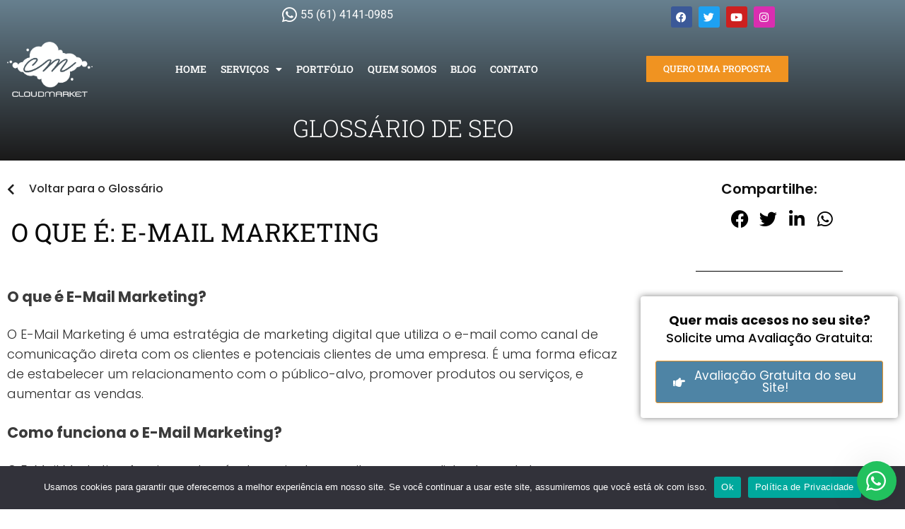

--- FILE ---
content_type: text/html; charset=UTF-8
request_url: https://www.cloudmarket.com.br/marketing-digital/blog/glossario/o-que-e-e-mail-marketing/
body_size: 36942
content:
<!DOCTYPE html>
<html lang="pt-BR" prefix="og: https://ogp.me/ns#">
<head>
<meta charset="UTF-8">
<meta name="viewport" content="width=device-width, initial-scale=1">
	<link rel="profile" href="https://gmpg.org/xfn/11"> 
	<meta name="referrer" content="unsafe-url">
<!-- NinjaRank: Referrer Policy para rastreamento de links -->

<!-- Otimização dos mecanismos de pesquisa pelo Rank Math PRO - https://rankmath.com/ -->
<title>O que é: E-Mail Marketing - Cloud Market</title>
<link data-rocket-preload as="style" href="https://fonts.googleapis.com/css?family=Poppins%3A400&display=swap" rel="preload">
<link href="https://fonts.googleapis.com/css?family=Poppins%3A400&display=swap" media="print" onload="this.media=&#039;all&#039;" rel="stylesheet">
<noscript data-wpr-hosted-gf-parameters=""><link rel="stylesheet" href="https://fonts.googleapis.com/css?family=Poppins%3A400&display=swap"></noscript>
<meta name="description" content="O E-Mail Marketing é uma estratégia de marketing digital que utiliza o e-mail como canal de comunicação direta com os clientes e potenciais clientes de uma"/>
<meta name="robots" content="follow, index, max-snippet:-1, max-video-preview:-1, max-image-preview:large"/>
<link rel="canonical" href="https://www.cloudmarket.com.br/marketing-digital/blog/glossario/o-que-e-e-mail-marketing/" />
<meta property="og:locale" content="pt_BR" />
<meta property="og:type" content="article" />
<meta property="og:title" content="O que é: E-Mail Marketing - Cloud Market" />
<meta property="og:description" content="O E-Mail Marketing é uma estratégia de marketing digital que utiliza o e-mail como canal de comunicação direta com os clientes e potenciais clientes de uma" />
<meta property="og:url" content="https://www.cloudmarket.com.br/marketing-digital/blog/glossario/o-que-e-e-mail-marketing/" />
<meta property="og:site_name" content="Cloud Market | Agência de SEO" />
<meta property="article:publisher" content="https://www.facebook.com/CloudMarketbr" />
<meta property="og:image" content="https://www.cloudmarket.com.br/wp-content/uploads/2025/07/Agencia-de-SEO-1.jpg" />
<meta property="og:image:secure_url" content="https://www.cloudmarket.com.br/wp-content/uploads/2025/07/Agencia-de-SEO-1.jpg" />
<meta property="og:image:width" content="1000" />
<meta property="og:image:height" content="600" />
<meta property="og:image:alt" content="Agência de SEO" />
<meta property="og:image:type" content="image/jpeg" />
<meta name="twitter:card" content="summary_large_image" />
<meta name="twitter:title" content="O que é: E-Mail Marketing - Cloud Market" />
<meta name="twitter:description" content="O E-Mail Marketing é uma estratégia de marketing digital que utiliza o e-mail como canal de comunicação direta com os clientes e potenciais clientes de uma" />
<meta name="twitter:site" content="@Cloudmarket_br" />
<meta name="twitter:creator" content="@Cloudmarket_br" />
<meta name="twitter:image" content="https://www.cloudmarket.com.br/wp-content/uploads/2025/07/Agencia-de-SEO-1.jpg" />
<script type="application/ld+json" class="rank-math-schema-pro">{"@context":"https://schema.org","@graph":[{"@type":"BreadcrumbList","@id":"https://www.cloudmarket.com.br/marketing-digital/blog/glossario/o-que-e-e-mail-marketing/#breadcrumb","itemListElement":[{"@type":"ListItem","position":"1","item":{"@id":"https://www.cloudmarket.com.br","name":"In\u00edcio"}},{"@type":"ListItem","position":"2","item":{"@id":"https://www.cloudmarket.com.br/marketing-digital/blog/glossario/","name":"Gloss\u00e1rio"}},{"@type":"ListItem","position":"3","item":{"@id":"https://www.cloudmarket.com.br/marketing-digital/blog/glossario/o-que-e-e-mail-marketing/","name":"O que \u00e9: E-Mail Marketing"}}]}]}</script>
<!-- /Plugin de SEO Rank Math para WordPress -->

<link rel='dns-prefetch' href='//www.googletagmanager.com' />
<link rel='dns-prefetch' href='//challenges.cloudflare.com' />
<link rel='dns-prefetch' href='//fonts.googleapis.com' />
<link href='https://fonts.gstatic.com' crossorigin rel='preconnect' />
<link rel="alternate" type="application/rss+xml" title="Feed para Cloud Market &raquo;" href="https://www.cloudmarket.com.br/feed/" />
<style id='wp-img-auto-sizes-contain-inline-css'>
img:is([sizes=auto i],[sizes^="auto," i]){contain-intrinsic-size:3000px 1500px}
/*# sourceURL=wp-img-auto-sizes-contain-inline-css */
</style>
<link rel='stylesheet' id='astra-theme-css-css' href='https://www.cloudmarket.com.br/wp-content/themes/astra/assets/css/minified/main.min.css?ver=4.12.0' media='all' />
<style id='astra-theme-css-inline-css'>
:root{--ast-post-nav-space:0;--ast-container-default-xlg-padding:3em;--ast-container-default-lg-padding:3em;--ast-container-default-slg-padding:2em;--ast-container-default-md-padding:3em;--ast-container-default-sm-padding:3em;--ast-container-default-xs-padding:2.4em;--ast-container-default-xxs-padding:1.8em;--ast-code-block-background:#ECEFF3;--ast-comment-inputs-background:#F9FAFB;--ast-normal-container-width:1200px;--ast-narrow-container-width:750px;--ast-blog-title-font-weight:normal;--ast-blog-meta-weight:inherit;--ast-global-color-primary:var(--ast-global-color-5);--ast-global-color-secondary:var(--ast-global-color-4);--ast-global-color-alternate-background:var(--ast-global-color-7);--ast-global-color-subtle-background:var(--ast-global-color-6);--ast-bg-style-guide:var( --ast-global-color-secondary,--ast-global-color-5 );--ast-shadow-style-guide:0px 0px 4px 0 #00000057;--ast-global-dark-bg-style:#fff;--ast-global-dark-lfs:#fbfbfb;--ast-widget-bg-color:#fafafa;--ast-wc-container-head-bg-color:#fbfbfb;--ast-title-layout-bg:#eeeeee;--ast-search-border-color:#e7e7e7;--ast-lifter-hover-bg:#e6e6e6;--ast-gallery-block-color:#000;--srfm-color-input-label:var(--ast-global-color-2);}html{font-size:100%;}a{color:var(--ast-global-color-0);}a:hover,a:focus{color:var(--ast-global-color-1);}body,button,input,select,textarea,.ast-button,.ast-custom-button{font-family:-apple-system,BlinkMacSystemFont,Segoe UI,Roboto,Oxygen-Sans,Ubuntu,Cantarell,Helvetica Neue,sans-serif;font-weight:400;font-size:16px;font-size:1rem;line-height:var(--ast-body-line-height,4em);}blockquote{color:var(--ast-global-color-3);}p,.entry-content p{margin-bottom:1.31em;}h1,h2,h3,h4,h5,h6,.entry-content :where(h1,h2,h3,h4,h5,h6),.site-title,.site-title a{font-weight:600;}.ast-site-identity .site-title a{color:var(--ast-global-color-2);}.site-title{font-size:26px;font-size:1.625rem;display:block;}.site-header .site-description{font-size:15px;font-size:0.9375rem;display:none;}.entry-title{font-size:26px;font-size:1.625rem;}.archive .ast-article-post .ast-article-inner,.blog .ast-article-post .ast-article-inner,.archive .ast-article-post .ast-article-inner:hover,.blog .ast-article-post .ast-article-inner:hover{overflow:hidden;}h1,.entry-content :where(h1){font-size:40px;font-size:2.5rem;font-weight:600;font-family:'Poppins',sans-serif;line-height:1.4em;}h2,.entry-content :where(h2){font-size:28px;font-size:1.75rem;font-weight:400;font-family:'Poppins',sans-serif;line-height:1em;}h3,.entry-content :where(h3){font-size:24px;font-size:1.5rem;font-weight:600;line-height:1.3em;}h4,.entry-content :where(h4){font-size:20px;font-size:1.25rem;line-height:1.2em;font-weight:600;}h5,.entry-content :where(h5){font-size:18px;font-size:1.125rem;line-height:1.2em;font-weight:600;}h6,.entry-content :where(h6){font-size:16px;font-size:1rem;line-height:1.25em;font-weight:600;}::selection{background-color:var(--ast-global-color-0);color:#ffffff;}body,h1,h2,h3,h4,h5,h6,.entry-title a,.entry-content :where(h1,h2,h3,h4,h5,h6){color:var(--ast-global-color-3);}.tagcloud a:hover,.tagcloud a:focus,.tagcloud a.current-item{color:#ffffff;border-color:var(--ast-global-color-0);background-color:var(--ast-global-color-0);}input:focus,input[type="text"]:focus,input[type="email"]:focus,input[type="url"]:focus,input[type="password"]:focus,input[type="reset"]:focus,input[type="search"]:focus,textarea:focus{border-color:var(--ast-global-color-0);}input[type="radio"]:checked,input[type=reset],input[type="checkbox"]:checked,input[type="checkbox"]:hover:checked,input[type="checkbox"]:focus:checked,input[type=range]::-webkit-slider-thumb{border-color:var(--ast-global-color-0);background-color:var(--ast-global-color-0);box-shadow:none;}.site-footer a:hover + .post-count,.site-footer a:focus + .post-count{background:var(--ast-global-color-0);border-color:var(--ast-global-color-0);}.single .nav-links .nav-previous,.single .nav-links .nav-next{color:var(--ast-global-color-0);}.entry-meta,.entry-meta *{line-height:1.45;color:var(--ast-global-color-0);}.entry-meta a:not(.ast-button):hover,.entry-meta a:not(.ast-button):hover *,.entry-meta a:not(.ast-button):focus,.entry-meta a:not(.ast-button):focus *,.page-links > .page-link,.page-links .page-link:hover,.post-navigation a:hover{color:var(--ast-global-color-1);}#cat option,.secondary .calendar_wrap thead a,.secondary .calendar_wrap thead a:visited{color:var(--ast-global-color-0);}.secondary .calendar_wrap #today,.ast-progress-val span{background:var(--ast-global-color-0);}.secondary a:hover + .post-count,.secondary a:focus + .post-count{background:var(--ast-global-color-0);border-color:var(--ast-global-color-0);}.calendar_wrap #today > a{color:#ffffff;}.page-links .page-link,.single .post-navigation a{color:var(--ast-global-color-0);}.ast-search-menu-icon .search-form button.search-submit{padding:0 4px;}.ast-search-menu-icon form.search-form{padding-right:0;}.ast-search-menu-icon.slide-search input.search-field{width:0;}.ast-header-search .ast-search-menu-icon.ast-dropdown-active .search-form,.ast-header-search .ast-search-menu-icon.ast-dropdown-active .search-field:focus{transition:all 0.2s;}.search-form input.search-field:focus{outline:none;}.ast-archive-title{color:var(--ast-global-color-2);}.widget-title,.widget .wp-block-heading{font-size:22px;font-size:1.375rem;color:var(--ast-global-color-2);}.ast-single-post .entry-content a,.ast-comment-content a:not(.ast-comment-edit-reply-wrap a){text-decoration:underline;}.ast-single-post .wp-block-button .wp-block-button__link,.ast-single-post .elementor-widget-button .elementor-button,.ast-single-post .entry-content .uagb-tab a,.ast-single-post .entry-content .uagb-ifb-cta a,.ast-single-post .entry-content .wp-block-uagb-buttons a,.ast-single-post .entry-content .uabb-module-content a,.ast-single-post .entry-content .uagb-post-grid a,.ast-single-post .entry-content .uagb-timeline a,.ast-single-post .entry-content .uagb-toc__wrap a,.ast-single-post .entry-content .uagb-taxomony-box a,.entry-content .wp-block-latest-posts > li > a,.ast-single-post .entry-content .wp-block-file__button,a.ast-post-filter-single,.ast-single-post .wp-block-buttons .wp-block-button.is-style-outline .wp-block-button__link,.ast-single-post .ast-comment-content .comment-reply-link,.ast-single-post .ast-comment-content .comment-edit-link{text-decoration:none;}.ast-search-menu-icon.slide-search a:focus-visible:focus-visible,.astra-search-icon:focus-visible,#close:focus-visible,a:focus-visible,.ast-menu-toggle:focus-visible,.site .skip-link:focus-visible,.wp-block-loginout input:focus-visible,.wp-block-search.wp-block-search__button-inside .wp-block-search__inside-wrapper,.ast-header-navigation-arrow:focus-visible,.ast-orders-table__row .ast-orders-table__cell:focus-visible,a#ast-apply-coupon:focus-visible,#ast-apply-coupon:focus-visible,#close:focus-visible,.button.search-submit:focus-visible,#search_submit:focus,.normal-search:focus-visible,.ast-header-account-wrap:focus-visible,.astra-cart-drawer-close:focus,.ast-single-variation:focus,.ast-button:focus,.ast-builder-button-wrap:has(.ast-custom-button-link:focus),.ast-builder-button-wrap .ast-custom-button-link:focus{outline-style:dotted;outline-color:inherit;outline-width:thin;}input:focus,input[type="text"]:focus,input[type="email"]:focus,input[type="url"]:focus,input[type="password"]:focus,input[type="reset"]:focus,input[type="search"]:focus,input[type="number"]:focus,textarea:focus,.wp-block-search__input:focus,[data-section="section-header-mobile-trigger"] .ast-button-wrap .ast-mobile-menu-trigger-minimal:focus,.ast-mobile-popup-drawer.active .menu-toggle-close:focus,#ast-scroll-top:focus,#coupon_code:focus,#ast-coupon-code:focus{border-style:dotted;border-color:inherit;border-width:thin;}input{outline:none;}.ast-logo-title-inline .site-logo-img{padding-right:1em;}.site-logo-img img{ transition:all 0.2s linear;}body .ast-oembed-container *{position:absolute;top:0;width:100%;height:100%;left:0;}body .wp-block-embed-pocket-casts .ast-oembed-container *{position:unset;}.ast-single-post-featured-section + article {margin-top: 2em;}.site-content .ast-single-post-featured-section img {width: 100%;overflow: hidden;object-fit: cover;}.site > .ast-single-related-posts-container {margin-top: 0;}@media (min-width: 922px) {.ast-desktop .ast-container--narrow {max-width: var(--ast-narrow-container-width);margin: 0 auto;}}.ast-page-builder-template .hentry {margin: 0;}.ast-page-builder-template .site-content > .ast-container {max-width: 100%;padding: 0;}.ast-page-builder-template .site .site-content #primary {padding: 0;margin: 0;}.ast-page-builder-template .no-results {text-align: center;margin: 4em auto;}.ast-page-builder-template .ast-pagination {padding: 2em;}.ast-page-builder-template .entry-header.ast-no-title.ast-no-thumbnail {margin-top: 0;}.ast-page-builder-template .entry-header.ast-header-without-markup {margin-top: 0;margin-bottom: 0;}.ast-page-builder-template .entry-header.ast-no-title.ast-no-meta {margin-bottom: 0;}.ast-page-builder-template.single .post-navigation {padding-bottom: 2em;}.ast-page-builder-template.single-post .site-content > .ast-container {max-width: 100%;}.ast-page-builder-template .entry-header {margin-top: 2em;margin-left: auto;margin-right: auto;}.ast-single-post.ast-page-builder-template .site-main > article {padding-top: 2em;padding-left: 20px;padding-right: 20px;}.ast-page-builder-template .ast-archive-description {margin: 2em auto 0;padding-left: 20px;padding-right: 20px;}.ast-page-builder-template .ast-row {margin-left: 0;margin-right: 0;}.single.ast-page-builder-template .entry-header + .entry-content,.single.ast-page-builder-template .ast-single-entry-banner + .site-content article .entry-content {margin-bottom: 2em;}@media(min-width: 921px) {.ast-page-builder-template.archive.ast-right-sidebar .ast-row article,.ast-page-builder-template.archive.ast-left-sidebar .ast-row article {padding-left: 0;padding-right: 0;}}@media (max-width:921.9px){#ast-desktop-header{display:none;}}@media (min-width:922px){#ast-mobile-header{display:none;}}@media( max-width: 420px ) {.single .nav-links .nav-previous,.single .nav-links .nav-next {width: 100%;text-align: center;}}.wp-block-buttons.aligncenter{justify-content:center;}@media (max-width:921px){.ast-theme-transparent-header #primary,.ast-theme-transparent-header #secondary{padding:0;}}@media (max-width:921px){.ast-plain-container.ast-no-sidebar #primary{padding:0;}}.ast-plain-container.ast-no-sidebar #primary{margin-top:0;margin-bottom:0;}@media (min-width:1200px){.ast-plain-container.ast-no-sidebar #primary{margin-top:60px;margin-bottom:60px;}}.wp-block-button.is-style-outline .wp-block-button__link{border-color:var(--ast-global-color-0);}div.wp-block-button.is-style-outline > .wp-block-button__link:not(.has-text-color),div.wp-block-button.wp-block-button__link.is-style-outline:not(.has-text-color){color:var(--ast-global-color-0);}.wp-block-button.is-style-outline .wp-block-button__link:hover,.wp-block-buttons .wp-block-button.is-style-outline .wp-block-button__link:focus,.wp-block-buttons .wp-block-button.is-style-outline > .wp-block-button__link:not(.has-text-color):hover,.wp-block-buttons .wp-block-button.wp-block-button__link.is-style-outline:not(.has-text-color):hover{color:#ffffff;background-color:var(--ast-global-color-1);border-color:var(--ast-global-color-1);}.post-page-numbers.current .page-link,.ast-pagination .page-numbers.current{color:#ffffff;border-color:var(--ast-global-color-0);background-color:var(--ast-global-color-0);}.wp-block-button.is-style-outline .wp-block-button__link.wp-element-button,.ast-outline-button{border-color:var(--ast-global-color-0);font-family:inherit;font-weight:500;font-size:16px;font-size:1rem;line-height:1em;}.wp-block-buttons .wp-block-button.is-style-outline > .wp-block-button__link:not(.has-text-color),.wp-block-buttons .wp-block-button.wp-block-button__link.is-style-outline:not(.has-text-color),.ast-outline-button{color:var(--ast-global-color-0);}.wp-block-button.is-style-outline .wp-block-button__link:hover,.wp-block-buttons .wp-block-button.is-style-outline .wp-block-button__link:focus,.wp-block-buttons .wp-block-button.is-style-outline > .wp-block-button__link:not(.has-text-color):hover,.wp-block-buttons .wp-block-button.wp-block-button__link.is-style-outline:not(.has-text-color):hover,.ast-outline-button:hover,.ast-outline-button:focus,.wp-block-uagb-buttons-child .uagb-buttons-repeater.ast-outline-button:hover,.wp-block-uagb-buttons-child .uagb-buttons-repeater.ast-outline-button:focus{color:#ffffff;background-color:var(--ast-global-color-1);border-color:var(--ast-global-color-1);}.wp-block-button .wp-block-button__link.wp-element-button.is-style-outline:not(.has-background),.wp-block-button.is-style-outline>.wp-block-button__link.wp-element-button:not(.has-background),.ast-outline-button{background-color:transparent;}.entry-content[data-ast-blocks-layout] > figure{margin-bottom:1em;}h1.widget-title{font-weight:600;}h2.widget-title{font-weight:400;}h3.widget-title{font-weight:600;}.elementor-widget-container .elementor-loop-container .e-loop-item[data-elementor-type="loop-item"]{width:100%;}#page{display:flex;flex-direction:column;min-height:100vh;}.ast-404-layout-1 h1.page-title{color:var(--ast-global-color-2);}.single .post-navigation a{line-height:1em;height:inherit;}.error-404 .page-sub-title{font-size:1.5rem;font-weight:inherit;}.search .site-content .content-area .search-form{margin-bottom:0;}#page .site-content{flex-grow:1;}.widget{margin-bottom:1.25em;}#secondary li{line-height:1.5em;}#secondary .wp-block-group h2{margin-bottom:0.7em;}#secondary h2{font-size:1.7rem;}.ast-separate-container .ast-article-post,.ast-separate-container .ast-article-single,.ast-separate-container .comment-respond{padding:3em;}.ast-separate-container .ast-article-single .ast-article-single{padding:0;}.ast-article-single .wp-block-post-template-is-layout-grid{padding-left:0;}.ast-separate-container .comments-title,.ast-narrow-container .comments-title{padding:1.5em 2em;}.ast-page-builder-template .comment-form-textarea,.ast-comment-formwrap .ast-grid-common-col{padding:0;}.ast-comment-formwrap{padding:0;display:inline-flex;column-gap:20px;width:100%;margin-left:0;margin-right:0;}.comments-area textarea#comment:focus,.comments-area textarea#comment:active,.comments-area .ast-comment-formwrap input[type="text"]:focus,.comments-area .ast-comment-formwrap input[type="text"]:active {box-shadow:none;outline:none;}.archive.ast-page-builder-template .entry-header{margin-top:2em;}.ast-page-builder-template .ast-comment-formwrap{width:100%;}.entry-title{margin-bottom:0.5em;}.ast-archive-description p{font-size:inherit;font-weight:inherit;line-height:inherit;}.ast-separate-container .ast-comment-list li.depth-1,.hentry{margin-bottom:2em;}@media (min-width:921px){.ast-left-sidebar.ast-page-builder-template #secondary,.archive.ast-right-sidebar.ast-page-builder-template .site-main{padding-left:20px;padding-right:20px;}}@media (max-width:544px){.ast-comment-formwrap.ast-row{column-gap:10px;display:inline-block;}#ast-commentform .ast-grid-common-col{position:relative;width:100%;}}@media (min-width:1201px){.ast-separate-container .ast-article-post,.ast-separate-container .ast-article-single,.ast-separate-container .ast-author-box,.ast-separate-container .ast-404-layout-1,.ast-separate-container .no-results{padding:3em;}}@media (max-width:921px){.ast-left-sidebar #content > .ast-container{display:flex;flex-direction:column-reverse;width:100%;}}@media (min-width:922px){.ast-separate-container.ast-right-sidebar #primary,.ast-separate-container.ast-left-sidebar #primary{border:0;}.search-no-results.ast-separate-container #primary{margin-bottom:4em;}}.wp-block-button .wp-block-button__link{color:#ffffff;}.wp-block-button .wp-block-button__link:hover,.wp-block-button .wp-block-button__link:focus{color:#ffffff;background-color:var(--ast-global-color-1);border-color:var(--ast-global-color-1);}.elementor-widget-heading h1.elementor-heading-title{line-height:1.4em;}.elementor-widget-heading h2.elementor-heading-title{line-height:1em;}.elementor-widget-heading h3.elementor-heading-title{line-height:1.3em;}.elementor-widget-heading h4.elementor-heading-title{line-height:1.2em;}.elementor-widget-heading h5.elementor-heading-title{line-height:1.2em;}.elementor-widget-heading h6.elementor-heading-title{line-height:1.25em;}.wp-block-button .wp-block-button__link,.wp-block-search .wp-block-search__button,body .wp-block-file .wp-block-file__button{border-color:var(--ast-global-color-0);background-color:var(--ast-global-color-0);color:#ffffff;font-family:inherit;font-weight:500;line-height:1em;font-size:16px;font-size:1rem;padding-top:15px;padding-right:30px;padding-bottom:15px;padding-left:30px;}@media (max-width:921px){.wp-block-button .wp-block-button__link,.wp-block-search .wp-block-search__button,body .wp-block-file .wp-block-file__button{padding-top:14px;padding-right:28px;padding-bottom:14px;padding-left:28px;}}@media (max-width:544px){.wp-block-button .wp-block-button__link,.wp-block-search .wp-block-search__button,body .wp-block-file .wp-block-file__button{padding-top:12px;padding-right:24px;padding-bottom:12px;padding-left:24px;}}.menu-toggle,button,.ast-button,.ast-custom-button,.button,input#submit,input[type="button"],input[type="submit"],input[type="reset"],form[CLASS*="wp-block-search__"].wp-block-search .wp-block-search__inside-wrapper .wp-block-search__button,body .wp-block-file .wp-block-file__button,.search .search-submit{border-style:solid;border-top-width:0;border-right-width:0;border-left-width:0;border-bottom-width:0;color:#ffffff;border-color:var(--ast-global-color-0);background-color:var(--ast-global-color-0);padding-top:15px;padding-right:30px;padding-bottom:15px;padding-left:30px;font-family:inherit;font-weight:500;font-size:16px;font-size:1rem;line-height:1em;}button:focus,.menu-toggle:hover,button:hover,.ast-button:hover,.ast-custom-button:hover .button:hover,.ast-custom-button:hover ,input[type=reset]:hover,input[type=reset]:focus,input#submit:hover,input#submit:focus,input[type="button"]:hover,input[type="button"]:focus,input[type="submit"]:hover,input[type="submit"]:focus,form[CLASS*="wp-block-search__"].wp-block-search .wp-block-search__inside-wrapper .wp-block-search__button:hover,form[CLASS*="wp-block-search__"].wp-block-search .wp-block-search__inside-wrapper .wp-block-search__button:focus,body .wp-block-file .wp-block-file__button:hover,body .wp-block-file .wp-block-file__button:focus{color:#ffffff;background-color:var(--ast-global-color-1);border-color:var(--ast-global-color-1);}form[CLASS*="wp-block-search__"].wp-block-search .wp-block-search__inside-wrapper .wp-block-search__button.has-icon{padding-top:calc(15px - 3px);padding-right:calc(30px - 3px);padding-bottom:calc(15px - 3px);padding-left:calc(30px - 3px);}@media (max-width:921px){.menu-toggle,button,.ast-button,.ast-custom-button,.button,input#submit,input[type="button"],input[type="submit"],input[type="reset"],form[CLASS*="wp-block-search__"].wp-block-search .wp-block-search__inside-wrapper .wp-block-search__button,body .wp-block-file .wp-block-file__button,.search .search-submit{padding-top:14px;padding-right:28px;padding-bottom:14px;padding-left:28px;}}@media (max-width:544px){.menu-toggle,button,.ast-button,.ast-custom-button,.button,input#submit,input[type="button"],input[type="submit"],input[type="reset"],form[CLASS*="wp-block-search__"].wp-block-search .wp-block-search__inside-wrapper .wp-block-search__button,body .wp-block-file .wp-block-file__button,.search .search-submit{padding-top:12px;padding-right:24px;padding-bottom:12px;padding-left:24px;}}@media (max-width:921px){.ast-mobile-header-stack .main-header-bar .ast-search-menu-icon{display:inline-block;}.ast-header-break-point.ast-header-custom-item-outside .ast-mobile-header-stack .main-header-bar .ast-search-icon{margin:0;}.ast-comment-avatar-wrap img{max-width:2.5em;}.ast-comment-meta{padding:0 1.8888em 1.3333em;}.ast-separate-container .ast-comment-list li.depth-1{padding:1.5em 2.14em;}.ast-separate-container .comment-respond{padding:2em 2.14em;}}@media (min-width:544px){.ast-container{max-width:100%;}}@media (max-width:544px){.ast-separate-container .ast-article-post,.ast-separate-container .ast-article-single,.ast-separate-container .comments-title,.ast-separate-container .ast-archive-description{padding:1.5em 1em;}.ast-separate-container #content .ast-container{padding-left:0.54em;padding-right:0.54em;}.ast-separate-container .ast-comment-list .bypostauthor{padding:.5em;}.ast-search-menu-icon.ast-dropdown-active .search-field{width:170px;}} #ast-mobile-header .ast-site-header-cart-li a{pointer-events:none;}.ast-separate-container{background-color:var(--ast-global-color-4);}@media (max-width:921px){.site-title{display:block;}.site-header .site-description{display:none;}h1,.entry-content :where(h1){font-size:30px;}h2,.entry-content :where(h2){font-size:25px;}h3,.entry-content :where(h3){font-size:20px;}}@media (max-width:544px){.site-title{display:block;}.site-header .site-description{display:none;}h1,.entry-content :where(h1){font-size:30px;}h2,.entry-content :where(h2){font-size:25px;}h3,.entry-content :where(h3){font-size:20px;}}@media (max-width:921px){html{font-size:91.2%;}}@media (max-width:544px){html{font-size:91.2%;}}@media (min-width:922px){.ast-container{max-width:1240px;}}@media (min-width:922px){.site-content .ast-container{display:flex;}}@media (max-width:921px){.site-content .ast-container{flex-direction:column;}}@media (min-width:922px){.main-header-menu .sub-menu .menu-item.ast-left-align-sub-menu:hover > .sub-menu,.main-header-menu .sub-menu .menu-item.ast-left-align-sub-menu.focus > .sub-menu{margin-left:-0px;}}.site .comments-area{padding-bottom:3em;}.wp-block-file {display: flex;align-items: center;flex-wrap: wrap;justify-content: space-between;}.wp-block-pullquote {border: none;}.wp-block-pullquote blockquote::before {content: "\201D";font-family: "Helvetica",sans-serif;display: flex;transform: rotate( 180deg );font-size: 6rem;font-style: normal;line-height: 1;font-weight: bold;align-items: center;justify-content: center;}.has-text-align-right > blockquote::before {justify-content: flex-start;}.has-text-align-left > blockquote::before {justify-content: flex-end;}figure.wp-block-pullquote.is-style-solid-color blockquote {max-width: 100%;text-align: inherit;}:root {--wp--custom--ast-default-block-top-padding: 3em;--wp--custom--ast-default-block-right-padding: 3em;--wp--custom--ast-default-block-bottom-padding: 3em;--wp--custom--ast-default-block-left-padding: 3em;--wp--custom--ast-container-width: 1200px;--wp--custom--ast-content-width-size: 1200px;--wp--custom--ast-wide-width-size: calc(1200px + var(--wp--custom--ast-default-block-left-padding) + var(--wp--custom--ast-default-block-right-padding));}.ast-narrow-container {--wp--custom--ast-content-width-size: 750px;--wp--custom--ast-wide-width-size: 750px;}@media(max-width: 921px) {:root {--wp--custom--ast-default-block-top-padding: 3em;--wp--custom--ast-default-block-right-padding: 2em;--wp--custom--ast-default-block-bottom-padding: 3em;--wp--custom--ast-default-block-left-padding: 2em;}}@media(max-width: 544px) {:root {--wp--custom--ast-default-block-top-padding: 3em;--wp--custom--ast-default-block-right-padding: 1.5em;--wp--custom--ast-default-block-bottom-padding: 3em;--wp--custom--ast-default-block-left-padding: 1.5em;}}.entry-content > .wp-block-group,.entry-content > .wp-block-cover,.entry-content > .wp-block-columns {padding-top: var(--wp--custom--ast-default-block-top-padding);padding-right: var(--wp--custom--ast-default-block-right-padding);padding-bottom: var(--wp--custom--ast-default-block-bottom-padding);padding-left: var(--wp--custom--ast-default-block-left-padding);}.ast-plain-container.ast-no-sidebar .entry-content > .alignfull,.ast-page-builder-template .ast-no-sidebar .entry-content > .alignfull {margin-left: calc( -50vw + 50%);margin-right: calc( -50vw + 50%);max-width: 100vw;width: 100vw;}.ast-plain-container.ast-no-sidebar .entry-content .alignfull .alignfull,.ast-page-builder-template.ast-no-sidebar .entry-content .alignfull .alignfull,.ast-plain-container.ast-no-sidebar .entry-content .alignfull .alignwide,.ast-page-builder-template.ast-no-sidebar .entry-content .alignfull .alignwide,.ast-plain-container.ast-no-sidebar .entry-content .alignwide .alignfull,.ast-page-builder-template.ast-no-sidebar .entry-content .alignwide .alignfull,.ast-plain-container.ast-no-sidebar .entry-content .alignwide .alignwide,.ast-page-builder-template.ast-no-sidebar .entry-content .alignwide .alignwide,.ast-plain-container.ast-no-sidebar .entry-content .wp-block-column .alignfull,.ast-page-builder-template.ast-no-sidebar .entry-content .wp-block-column .alignfull,.ast-plain-container.ast-no-sidebar .entry-content .wp-block-column .alignwide,.ast-page-builder-template.ast-no-sidebar .entry-content .wp-block-column .alignwide {margin-left: auto;margin-right: auto;width: 100%;}[data-ast-blocks-layout] .wp-block-separator:not(.is-style-dots) {height: 0;}[data-ast-blocks-layout] .wp-block-separator {margin: 20px auto;}[data-ast-blocks-layout] .wp-block-separator:not(.is-style-wide):not(.is-style-dots) {max-width: 100px;}[data-ast-blocks-layout] .wp-block-separator.has-background {padding: 0;}.entry-content[data-ast-blocks-layout] > * {max-width: var(--wp--custom--ast-content-width-size);margin-left: auto;margin-right: auto;}.entry-content[data-ast-blocks-layout] > .alignwide {max-width: var(--wp--custom--ast-wide-width-size);}.entry-content[data-ast-blocks-layout] .alignfull {max-width: none;}.entry-content .wp-block-columns {margin-bottom: 0;}blockquote {margin: 1.5em;border-color: rgba(0,0,0,0.05);}.wp-block-quote:not(.has-text-align-right):not(.has-text-align-center) {border-left: 5px solid rgba(0,0,0,0.05);}.has-text-align-right > blockquote,blockquote.has-text-align-right {border-right: 5px solid rgba(0,0,0,0.05);}.has-text-align-left > blockquote,blockquote.has-text-align-left {border-left: 5px solid rgba(0,0,0,0.05);}.wp-block-site-tagline,.wp-block-latest-posts .read-more {margin-top: 15px;}.wp-block-loginout p label {display: block;}.wp-block-loginout p:not(.login-remember):not(.login-submit) input {width: 100%;}.wp-block-loginout input:focus {border-color: transparent;}.wp-block-loginout input:focus {outline: thin dotted;}.entry-content .wp-block-media-text .wp-block-media-text__content {padding: 0 0 0 8%;}.entry-content .wp-block-media-text.has-media-on-the-right .wp-block-media-text__content {padding: 0 8% 0 0;}.entry-content .wp-block-media-text.has-background .wp-block-media-text__content {padding: 8%;}.entry-content .wp-block-cover:not([class*="background-color"]):not(.has-text-color.has-link-color) .wp-block-cover__inner-container,.entry-content .wp-block-cover:not([class*="background-color"]) .wp-block-cover-image-text,.entry-content .wp-block-cover:not([class*="background-color"]) .wp-block-cover-text,.entry-content .wp-block-cover-image:not([class*="background-color"]) .wp-block-cover__inner-container,.entry-content .wp-block-cover-image:not([class*="background-color"]) .wp-block-cover-image-text,.entry-content .wp-block-cover-image:not([class*="background-color"]) .wp-block-cover-text {color: var(--ast-global-color-primary,var(--ast-global-color-5));}.wp-block-loginout .login-remember input {width: 1.1rem;height: 1.1rem;margin: 0 5px 4px 0;vertical-align: middle;}.wp-block-latest-posts > li > *:first-child,.wp-block-latest-posts:not(.is-grid) > li:first-child {margin-top: 0;}.entry-content > .wp-block-buttons,.entry-content > .wp-block-uagb-buttons {margin-bottom: 1.5em;}.wp-block-search__inside-wrapper .wp-block-search__input {padding: 0 10px;color: var(--ast-global-color-3);background: var(--ast-global-color-primary,var(--ast-global-color-5));border-color: var(--ast-border-color);}.wp-block-latest-posts .read-more {margin-bottom: 1.5em;}.wp-block-search__no-button .wp-block-search__inside-wrapper .wp-block-search__input {padding-top: 5px;padding-bottom: 5px;}.wp-block-latest-posts .wp-block-latest-posts__post-date,.wp-block-latest-posts .wp-block-latest-posts__post-author {font-size: 1rem;}.wp-block-latest-posts > li > *,.wp-block-latest-posts:not(.is-grid) > li {margin-top: 12px;margin-bottom: 12px;}.ast-page-builder-template .entry-content[data-ast-blocks-layout] > .alignwide:where(:not(.uagb-is-root-container):not(.spectra-is-root-container)) > * {max-width: var(--wp--custom--ast-wide-width-size);}.ast-page-builder-template .entry-content[data-ast-blocks-layout] > .inherit-container-width > *,.ast-page-builder-template .entry-content[data-ast-blocks-layout] > *:not(.wp-block-group):where(:not(.uagb-is-root-container):not(.spectra-is-root-container)) > *,.entry-content[data-ast-blocks-layout] > .wp-block-cover .wp-block-cover__inner-container {max-width: var(--wp--custom--ast-content-width-size) ;margin-left: auto;margin-right: auto;}.ast-page-builder-template .entry-content[data-ast-blocks-layout] > *,.ast-page-builder-template .entry-content[data-ast-blocks-layout] > .alignfull:where(:not(.wp-block-group):not(.uagb-is-root-container):not(.spectra-is-root-container)) > * {max-width: none;}.entry-content[data-ast-blocks-layout] .wp-block-cover:not(.alignleft):not(.alignright) {width: auto;}@media(max-width: 1200px) {.ast-separate-container .entry-content > .alignfull,.ast-separate-container .entry-content[data-ast-blocks-layout] > .alignwide,.ast-plain-container .entry-content[data-ast-blocks-layout] > .alignwide,.ast-plain-container .entry-content .alignfull {margin-left: calc(-1 * min(var(--ast-container-default-xlg-padding),20px)) ;margin-right: calc(-1 * min(var(--ast-container-default-xlg-padding),20px));}}@media(min-width: 1201px) {.ast-separate-container .entry-content > .alignfull {margin-left: calc(-1 * var(--ast-container-default-xlg-padding) );margin-right: calc(-1 * var(--ast-container-default-xlg-padding) );}.ast-separate-container .entry-content[data-ast-blocks-layout] > .alignwide,.ast-plain-container .entry-content[data-ast-blocks-layout] > .alignwide {margin-left: calc(-1 * var(--wp--custom--ast-default-block-left-padding) );margin-right: calc(-1 * var(--wp--custom--ast-default-block-right-padding) );}}@media(min-width: 921px) {.ast-separate-container .entry-content .wp-block-group.alignwide:not(.inherit-container-width) > :where(:not(.alignleft):not(.alignright)),.ast-plain-container .entry-content .wp-block-group.alignwide:not(.inherit-container-width) > :where(:not(.alignleft):not(.alignright)) {max-width: calc( var(--wp--custom--ast-content-width-size) + 80px );}.ast-plain-container.ast-right-sidebar .entry-content[data-ast-blocks-layout] .alignfull,.ast-plain-container.ast-left-sidebar .entry-content[data-ast-blocks-layout] .alignfull {margin-left: -60px;margin-right: -60px;}}@media(min-width: 544px) {.entry-content > .alignleft {margin-right: 20px;}.entry-content > .alignright {margin-left: 20px;}}@media (max-width:544px){.wp-block-columns .wp-block-column:not(:last-child){margin-bottom:20px;}.wp-block-latest-posts{margin:0;}}@media( max-width: 600px ) {.entry-content .wp-block-media-text .wp-block-media-text__content,.entry-content .wp-block-media-text.has-media-on-the-right .wp-block-media-text__content {padding: 8% 0 0;}.entry-content .wp-block-media-text.has-background .wp-block-media-text__content {padding: 8%;}}.ast-page-builder-template .entry-header {padding-left: 0;}.ast-narrow-container .site-content .wp-block-uagb-image--align-full .wp-block-uagb-image__figure {max-width: 100%;margin-left: auto;margin-right: auto;}.entry-content ul,.entry-content ol {padding: revert;margin: revert;}:root .has-ast-global-color-0-color{color:var(--ast-global-color-0);}:root .has-ast-global-color-0-background-color{background-color:var(--ast-global-color-0);}:root .wp-block-button .has-ast-global-color-0-color{color:var(--ast-global-color-0);}:root .wp-block-button .has-ast-global-color-0-background-color{background-color:var(--ast-global-color-0);}:root .has-ast-global-color-1-color{color:var(--ast-global-color-1);}:root .has-ast-global-color-1-background-color{background-color:var(--ast-global-color-1);}:root .wp-block-button .has-ast-global-color-1-color{color:var(--ast-global-color-1);}:root .wp-block-button .has-ast-global-color-1-background-color{background-color:var(--ast-global-color-1);}:root .has-ast-global-color-2-color{color:var(--ast-global-color-2);}:root .has-ast-global-color-2-background-color{background-color:var(--ast-global-color-2);}:root .wp-block-button .has-ast-global-color-2-color{color:var(--ast-global-color-2);}:root .wp-block-button .has-ast-global-color-2-background-color{background-color:var(--ast-global-color-2);}:root .has-ast-global-color-3-color{color:var(--ast-global-color-3);}:root .has-ast-global-color-3-background-color{background-color:var(--ast-global-color-3);}:root .wp-block-button .has-ast-global-color-3-color{color:var(--ast-global-color-3);}:root .wp-block-button .has-ast-global-color-3-background-color{background-color:var(--ast-global-color-3);}:root .has-ast-global-color-4-color{color:var(--ast-global-color-4);}:root .has-ast-global-color-4-background-color{background-color:var(--ast-global-color-4);}:root .wp-block-button .has-ast-global-color-4-color{color:var(--ast-global-color-4);}:root .wp-block-button .has-ast-global-color-4-background-color{background-color:var(--ast-global-color-4);}:root .has-ast-global-color-5-color{color:var(--ast-global-color-5);}:root .has-ast-global-color-5-background-color{background-color:var(--ast-global-color-5);}:root .wp-block-button .has-ast-global-color-5-color{color:var(--ast-global-color-5);}:root .wp-block-button .has-ast-global-color-5-background-color{background-color:var(--ast-global-color-5);}:root .has-ast-global-color-6-color{color:var(--ast-global-color-6);}:root .has-ast-global-color-6-background-color{background-color:var(--ast-global-color-6);}:root .wp-block-button .has-ast-global-color-6-color{color:var(--ast-global-color-6);}:root .wp-block-button .has-ast-global-color-6-background-color{background-color:var(--ast-global-color-6);}:root .has-ast-global-color-7-color{color:var(--ast-global-color-7);}:root .has-ast-global-color-7-background-color{background-color:var(--ast-global-color-7);}:root .wp-block-button .has-ast-global-color-7-color{color:var(--ast-global-color-7);}:root .wp-block-button .has-ast-global-color-7-background-color{background-color:var(--ast-global-color-7);}:root .has-ast-global-color-8-color{color:var(--ast-global-color-8);}:root .has-ast-global-color-8-background-color{background-color:var(--ast-global-color-8);}:root .wp-block-button .has-ast-global-color-8-color{color:var(--ast-global-color-8);}:root .wp-block-button .has-ast-global-color-8-background-color{background-color:var(--ast-global-color-8);}:root{--ast-global-color-0:#046bd2;--ast-global-color-1:#045cb4;--ast-global-color-2:#1e293b;--ast-global-color-3:#334155;--ast-global-color-4:#f9fafb;--ast-global-color-5:#FFFFFF;--ast-global-color-6:#e2e8f0;--ast-global-color-7:#cbd5e1;--ast-global-color-8:#94a3b8;}:root {--ast-border-color : var(--ast-global-color-6);}.ast-single-entry-banner {-js-display: flex;display: flex;flex-direction: column;justify-content: center;text-align: center;position: relative;background: var(--ast-title-layout-bg);}.ast-single-entry-banner[data-banner-layout="layout-1"] {max-width: 1200px;background: inherit;padding: 20px 0;}.ast-single-entry-banner[data-banner-width-type="custom"] {margin: 0 auto;width: 100%;}.ast-single-entry-banner + .site-content .entry-header {margin-bottom: 0;}.site .ast-author-avatar {--ast-author-avatar-size: ;}a.ast-underline-text {text-decoration: underline;}.ast-container > .ast-terms-link {position: relative;display: block;}a.ast-button.ast-badge-tax {padding: 4px 8px;border-radius: 3px;font-size: inherit;}header.entry-header:not(.related-entry-header){text-align:left;}header.entry-header:not(.related-entry-header) .entry-title{font-weight:600;font-size:32px;font-size:2rem;}header.entry-header:not(.related-entry-header) > *:not(:last-child){margin-bottom:10px;}@media (max-width:921px){header.entry-header:not(.related-entry-header){text-align:left;}}@media (max-width:544px){header.entry-header:not(.related-entry-header){text-align:left;}}.ast-archive-entry-banner {-js-display: flex;display: flex;flex-direction: column;justify-content: center;text-align: center;position: relative;background: var(--ast-title-layout-bg);}.ast-archive-entry-banner[data-banner-width-type="custom"] {margin: 0 auto;width: 100%;}.ast-archive-entry-banner[data-banner-layout="layout-1"] {background: inherit;padding: 20px 0;text-align: left;}body.archive .ast-archive-description{max-width:1200px;width:100%;text-align:left;padding-top:3em;padding-right:3em;padding-bottom:3em;padding-left:3em;}body.archive .ast-archive-description .ast-archive-title,body.archive .ast-archive-description .ast-archive-title *{font-weight:600;font-size:32px;font-size:2rem;}body.archive .ast-archive-description > *:not(:last-child){margin-bottom:10px;}@media (max-width:921px){body.archive .ast-archive-description{text-align:left;}}@media (max-width:544px){body.archive .ast-archive-description{text-align:left;}}.ast-breadcrumbs .trail-browse,.ast-breadcrumbs .trail-items,.ast-breadcrumbs .trail-items li{display:inline-block;margin:0;padding:0;border:none;background:inherit;text-indent:0;text-decoration:none;}.ast-breadcrumbs .trail-browse{font-size:inherit;font-style:inherit;font-weight:inherit;color:inherit;}.ast-breadcrumbs .trail-items{list-style:none;}.trail-items li::after{padding:0 0.3em;content:"\00bb";}.trail-items li:last-of-type::after{display:none;}h1,h2,h3,h4,h5,h6,.entry-content :where(h1,h2,h3,h4,h5,h6){color:var(--ast-global-color-2);}.entry-title a{color:var(--ast-global-color-2);}@media (max-width:921px){.ast-builder-grid-row-container.ast-builder-grid-row-tablet-3-firstrow .ast-builder-grid-row > *:first-child,.ast-builder-grid-row-container.ast-builder-grid-row-tablet-3-lastrow .ast-builder-grid-row > *:last-child{grid-column:1 / -1;}}@media (max-width:544px){.ast-builder-grid-row-container.ast-builder-grid-row-mobile-3-firstrow .ast-builder-grid-row > *:first-child,.ast-builder-grid-row-container.ast-builder-grid-row-mobile-3-lastrow .ast-builder-grid-row > *:last-child{grid-column:1 / -1;}}.ast-builder-layout-element[data-section="title_tagline"]{display:flex;}@media (max-width:921px){.ast-header-break-point .ast-builder-layout-element[data-section="title_tagline"]{display:flex;}}@media (max-width:544px){.ast-header-break-point .ast-builder-layout-element[data-section="title_tagline"]{display:flex;}}.ast-builder-menu-1{font-family:inherit;font-weight:inherit;}.ast-builder-menu-1 .menu-item > .menu-link{color:var(--ast-global-color-3);}.ast-builder-menu-1 .menu-item > .ast-menu-toggle{color:var(--ast-global-color-3);}.ast-builder-menu-1 .menu-item:hover > .menu-link,.ast-builder-menu-1 .inline-on-mobile .menu-item:hover > .ast-menu-toggle{color:var(--ast-global-color-1);}.ast-builder-menu-1 .menu-item:hover > .ast-menu-toggle{color:var(--ast-global-color-1);}.ast-builder-menu-1 .menu-item.current-menu-item > .menu-link,.ast-builder-menu-1 .inline-on-mobile .menu-item.current-menu-item > .ast-menu-toggle,.ast-builder-menu-1 .current-menu-ancestor > .menu-link{color:var(--ast-global-color-1);}.ast-builder-menu-1 .menu-item.current-menu-item > .ast-menu-toggle{color:var(--ast-global-color-1);}.ast-builder-menu-1 .sub-menu,.ast-builder-menu-1 .inline-on-mobile .sub-menu{border-top-width:2px;border-bottom-width:0px;border-right-width:0px;border-left-width:0px;border-color:var(--ast-global-color-0);border-style:solid;}.ast-builder-menu-1 .sub-menu .sub-menu{top:-2px;}.ast-builder-menu-1 .main-header-menu > .menu-item > .sub-menu,.ast-builder-menu-1 .main-header-menu > .menu-item > .astra-full-megamenu-wrapper{margin-top:0px;}.ast-desktop .ast-builder-menu-1 .main-header-menu > .menu-item > .sub-menu:before,.ast-desktop .ast-builder-menu-1 .main-header-menu > .menu-item > .astra-full-megamenu-wrapper:before{height:calc( 0px + 2px + 5px );}.ast-desktop .ast-builder-menu-1 .menu-item .sub-menu .menu-link{border-style:none;}@media (max-width:921px){.ast-header-break-point .ast-builder-menu-1 .menu-item.menu-item-has-children > .ast-menu-toggle{top:0;}.ast-builder-menu-1 .inline-on-mobile .menu-item.menu-item-has-children > .ast-menu-toggle{right:-15px;}.ast-builder-menu-1 .menu-item-has-children > .menu-link:after{content:unset;}.ast-builder-menu-1 .main-header-menu > .menu-item > .sub-menu,.ast-builder-menu-1 .main-header-menu > .menu-item > .astra-full-megamenu-wrapper{margin-top:0;}}@media (max-width:544px){.ast-header-break-point .ast-builder-menu-1 .menu-item.menu-item-has-children > .ast-menu-toggle{top:0;}.ast-builder-menu-1 .main-header-menu > .menu-item > .sub-menu,.ast-builder-menu-1 .main-header-menu > .menu-item > .astra-full-megamenu-wrapper{margin-top:0;}}.ast-builder-menu-1{display:flex;}@media (max-width:921px){.ast-header-break-point .ast-builder-menu-1{display:flex;}}@media (max-width:544px){.ast-header-break-point .ast-builder-menu-1{display:flex;}}.site-below-footer-wrap{padding-top:20px;padding-bottom:20px;}.site-below-footer-wrap[data-section="section-below-footer-builder"]{background-color:var(--ast-global-color-5);min-height:80px;border-style:solid;border-width:0px;border-top-width:1px;border-top-color:var(--ast-global-color-subtle-background,--ast-global-color-6);}.site-below-footer-wrap[data-section="section-below-footer-builder"] .ast-builder-grid-row{max-width:1200px;min-height:80px;margin-left:auto;margin-right:auto;}.site-below-footer-wrap[data-section="section-below-footer-builder"] .ast-builder-grid-row,.site-below-footer-wrap[data-section="section-below-footer-builder"] .site-footer-section{align-items:flex-start;}.site-below-footer-wrap[data-section="section-below-footer-builder"].ast-footer-row-inline .site-footer-section{display:flex;margin-bottom:0;}.ast-builder-grid-row-full .ast-builder-grid-row{grid-template-columns:1fr;}@media (max-width:921px){.site-below-footer-wrap[data-section="section-below-footer-builder"].ast-footer-row-tablet-inline .site-footer-section{display:flex;margin-bottom:0;}.site-below-footer-wrap[data-section="section-below-footer-builder"].ast-footer-row-tablet-stack .site-footer-section{display:block;margin-bottom:10px;}.ast-builder-grid-row-container.ast-builder-grid-row-tablet-full .ast-builder-grid-row{grid-template-columns:1fr;}}@media (max-width:544px){.site-below-footer-wrap[data-section="section-below-footer-builder"].ast-footer-row-mobile-inline .site-footer-section{display:flex;margin-bottom:0;}.site-below-footer-wrap[data-section="section-below-footer-builder"].ast-footer-row-mobile-stack .site-footer-section{display:block;margin-bottom:10px;}.ast-builder-grid-row-container.ast-builder-grid-row-mobile-full .ast-builder-grid-row{grid-template-columns:1fr;}}.site-below-footer-wrap[data-section="section-below-footer-builder"]{display:grid;}@media (max-width:921px){.ast-header-break-point .site-below-footer-wrap[data-section="section-below-footer-builder"]{display:grid;}}@media (max-width:544px){.ast-header-break-point .site-below-footer-wrap[data-section="section-below-footer-builder"]{display:grid;}}.ast-footer-copyright{text-align:center;}.ast-footer-copyright.site-footer-focus-item {color:var(--ast-global-color-3);}@media (max-width:921px){.ast-footer-copyright{text-align:center;}}@media (max-width:544px){.ast-footer-copyright{text-align:center;}}.ast-footer-copyright.site-footer-focus-item {font-size:16px;font-size:1rem;}.ast-footer-copyright.ast-builder-layout-element{display:flex;}@media (max-width:921px){.ast-header-break-point .ast-footer-copyright.ast-builder-layout-element{display:flex;}}@media (max-width:544px){.ast-header-break-point .ast-footer-copyright.ast-builder-layout-element{display:flex;}}.footer-widget-area.widget-area.site-footer-focus-item{width:auto;}.ast-footer-row-inline .footer-widget-area.widget-area.site-footer-focus-item{width:100%;}.elementor-posts-container [CLASS*="ast-width-"]{width:100%;}.elementor-template-full-width .ast-container{display:block;}.elementor-screen-only,.screen-reader-text,.screen-reader-text span,.ui-helper-hidden-accessible{top:0 !important;}@media (max-width:544px){.elementor-element .elementor-wc-products .woocommerce[class*="columns-"] ul.products li.product{width:auto;margin:0;}.elementor-element .woocommerce .woocommerce-result-count{float:none;}}.ast-header-break-point .main-header-bar{border-bottom-width:1px;}@media (min-width:922px){.main-header-bar{border-bottom-width:1px;}}.main-header-menu .menu-item, #astra-footer-menu .menu-item, .main-header-bar .ast-masthead-custom-menu-items{-js-display:flex;display:flex;-webkit-box-pack:center;-webkit-justify-content:center;-moz-box-pack:center;-ms-flex-pack:center;justify-content:center;-webkit-box-orient:vertical;-webkit-box-direction:normal;-webkit-flex-direction:column;-moz-box-orient:vertical;-moz-box-direction:normal;-ms-flex-direction:column;flex-direction:column;}.main-header-menu > .menu-item > .menu-link, #astra-footer-menu > .menu-item > .menu-link{height:100%;-webkit-box-align:center;-webkit-align-items:center;-moz-box-align:center;-ms-flex-align:center;align-items:center;-js-display:flex;display:flex;}.ast-header-break-point .main-navigation ul .menu-item .menu-link .icon-arrow:first-of-type svg{top:.2em;margin-top:0px;margin-left:0px;width:.65em;transform:translate(0, -2px) rotateZ(270deg);}.ast-mobile-popup-content .ast-submenu-expanded > .ast-menu-toggle{transform:rotateX(180deg);overflow-y:auto;}@media (min-width:922px){.ast-builder-menu .main-navigation > ul > li:last-child a{margin-right:0;}}.ast-separate-container .ast-article-inner{background-color:transparent;background-image:none;}.ast-separate-container .ast-article-post{background-color:var(--ast-global-color-5);}@media (max-width:921px){.ast-separate-container .ast-article-post{background-color:var(--ast-global-color-5);}}@media (max-width:544px){.ast-separate-container .ast-article-post{background-color:var(--ast-global-color-5);}}.ast-separate-container .ast-article-single:not(.ast-related-post), .ast-separate-container .error-404, .ast-separate-container .no-results, .single.ast-separate-container .site-main .ast-author-meta, .ast-separate-container .related-posts-title-wrapper, .ast-separate-container .comments-count-wrapper, .ast-box-layout.ast-plain-container .site-content, .ast-padded-layout.ast-plain-container .site-content, .ast-separate-container .ast-archive-description, .ast-separate-container .comments-area .comment-respond, .ast-separate-container .comments-area .ast-comment-list li, .ast-separate-container .comments-area .comments-title{background-color:var(--ast-global-color-5);}@media (max-width:921px){.ast-separate-container .ast-article-single:not(.ast-related-post), .ast-separate-container .error-404, .ast-separate-container .no-results, .single.ast-separate-container .site-main .ast-author-meta, .ast-separate-container .related-posts-title-wrapper, .ast-separate-container .comments-count-wrapper, .ast-box-layout.ast-plain-container .site-content, .ast-padded-layout.ast-plain-container .site-content, .ast-separate-container .ast-archive-description{background-color:var(--ast-global-color-5);}}@media (max-width:544px){.ast-separate-container .ast-article-single:not(.ast-related-post), .ast-separate-container .error-404, .ast-separate-container .no-results, .single.ast-separate-container .site-main .ast-author-meta, .ast-separate-container .related-posts-title-wrapper, .ast-separate-container .comments-count-wrapper, .ast-box-layout.ast-plain-container .site-content, .ast-padded-layout.ast-plain-container .site-content, .ast-separate-container .ast-archive-description{background-color:var(--ast-global-color-5);}}.ast-separate-container.ast-two-container #secondary .widget{background-color:var(--ast-global-color-5);}@media (max-width:921px){.ast-separate-container.ast-two-container #secondary .widget{background-color:var(--ast-global-color-5);}}@media (max-width:544px){.ast-separate-container.ast-two-container #secondary .widget{background-color:var(--ast-global-color-5);}}.ast-plain-container, .ast-page-builder-template{background-color:var(--ast-global-color-5);}@media (max-width:921px){.ast-plain-container, .ast-page-builder-template{background-color:var(--ast-global-color-5);}}@media (max-width:544px){.ast-plain-container, .ast-page-builder-template{background-color:var(--ast-global-color-5);}}
		#ast-scroll-top {
			display: none;
			position: fixed;
			text-align: center;
			cursor: pointer;
			z-index: 99;
			width: 2.1em;
			height: 2.1em;
			line-height: 2.1;
			color: #ffffff;
			border-radius: 2px;
			content: "";
			outline: inherit;
		}
		@media (min-width: 769px) {
			#ast-scroll-top {
				content: "769";
			}
		}
		#ast-scroll-top .ast-icon.icon-arrow svg {
			margin-left: 0px;
			vertical-align: middle;
			transform: translate(0, -20%) rotate(180deg);
			width: 1.6em;
		}
		.ast-scroll-to-top-right {
			right: 30px;
			bottom: 30px;
		}
		.ast-scroll-to-top-left {
			left: 30px;
			bottom: 30px;
		}
	#ast-scroll-top{background-color:var(--ast-global-color-0);font-size:15px;}@media (max-width:921px){#ast-scroll-top .ast-icon.icon-arrow svg{width:1em;}}.ast-mobile-header-content > *,.ast-desktop-header-content > * {padding: 10px 0;height: auto;}.ast-mobile-header-content > *:first-child,.ast-desktop-header-content > *:first-child {padding-top: 10px;}.ast-mobile-header-content > .ast-builder-menu,.ast-desktop-header-content > .ast-builder-menu {padding-top: 0;}.ast-mobile-header-content > *:last-child,.ast-desktop-header-content > *:last-child {padding-bottom: 0;}.ast-mobile-header-content .ast-search-menu-icon.ast-inline-search label,.ast-desktop-header-content .ast-search-menu-icon.ast-inline-search label {width: 100%;}.ast-desktop-header-content .main-header-bar-navigation .ast-submenu-expanded > .ast-menu-toggle::before {transform: rotateX(180deg);}#ast-desktop-header .ast-desktop-header-content,.ast-mobile-header-content .ast-search-icon,.ast-desktop-header-content .ast-search-icon,.ast-mobile-header-wrap .ast-mobile-header-content,.ast-main-header-nav-open.ast-popup-nav-open .ast-mobile-header-wrap .ast-mobile-header-content,.ast-main-header-nav-open.ast-popup-nav-open .ast-desktop-header-content {display: none;}.ast-main-header-nav-open.ast-header-break-point #ast-desktop-header .ast-desktop-header-content,.ast-main-header-nav-open.ast-header-break-point .ast-mobile-header-wrap .ast-mobile-header-content {display: block;}.ast-desktop .ast-desktop-header-content .astra-menu-animation-slide-up > .menu-item > .sub-menu,.ast-desktop .ast-desktop-header-content .astra-menu-animation-slide-up > .menu-item .menu-item > .sub-menu,.ast-desktop .ast-desktop-header-content .astra-menu-animation-slide-down > .menu-item > .sub-menu,.ast-desktop .ast-desktop-header-content .astra-menu-animation-slide-down > .menu-item .menu-item > .sub-menu,.ast-desktop .ast-desktop-header-content .astra-menu-animation-fade > .menu-item > .sub-menu,.ast-desktop .ast-desktop-header-content .astra-menu-animation-fade > .menu-item .menu-item > .sub-menu {opacity: 1;visibility: visible;}.ast-hfb-header.ast-default-menu-enable.ast-header-break-point .ast-mobile-header-wrap .ast-mobile-header-content .main-header-bar-navigation {width: unset;margin: unset;}.ast-mobile-header-content.content-align-flex-end .main-header-bar-navigation .menu-item-has-children > .ast-menu-toggle,.ast-desktop-header-content.content-align-flex-end .main-header-bar-navigation .menu-item-has-children > .ast-menu-toggle {left: calc( 20px - 0.907em);right: auto;}.ast-mobile-header-content .ast-search-menu-icon,.ast-mobile-header-content .ast-search-menu-icon.slide-search,.ast-desktop-header-content .ast-search-menu-icon,.ast-desktop-header-content .ast-search-menu-icon.slide-search {width: 100%;position: relative;display: block;right: auto;transform: none;}.ast-mobile-header-content .ast-search-menu-icon.slide-search .search-form,.ast-mobile-header-content .ast-search-menu-icon .search-form,.ast-desktop-header-content .ast-search-menu-icon.slide-search .search-form,.ast-desktop-header-content .ast-search-menu-icon .search-form {right: 0;visibility: visible;opacity: 1;position: relative;top: auto;transform: none;padding: 0;display: block;overflow: hidden;}.ast-mobile-header-content .ast-search-menu-icon.ast-inline-search .search-field,.ast-mobile-header-content .ast-search-menu-icon .search-field,.ast-desktop-header-content .ast-search-menu-icon.ast-inline-search .search-field,.ast-desktop-header-content .ast-search-menu-icon .search-field {width: 100%;padding-right: 5.5em;}.ast-mobile-header-content .ast-search-menu-icon .search-submit,.ast-desktop-header-content .ast-search-menu-icon .search-submit {display: block;position: absolute;height: 100%;top: 0;right: 0;padding: 0 1em;border-radius: 0;}.ast-hfb-header.ast-default-menu-enable.ast-header-break-point .ast-mobile-header-wrap .ast-mobile-header-content .main-header-bar-navigation ul .sub-menu .menu-link {padding-left: 30px;}.ast-hfb-header.ast-default-menu-enable.ast-header-break-point .ast-mobile-header-wrap .ast-mobile-header-content .main-header-bar-navigation .sub-menu .menu-item .menu-item .menu-link {padding-left: 40px;}.ast-mobile-popup-drawer.active .ast-mobile-popup-inner{background-color:#ffffff;;}.ast-mobile-header-wrap .ast-mobile-header-content, .ast-desktop-header-content{background-color:#ffffff;;}.ast-mobile-popup-content > *, .ast-mobile-header-content > *, .ast-desktop-popup-content > *, .ast-desktop-header-content > *{padding-top:0px;padding-bottom:0px;}.content-align-flex-start .ast-builder-layout-element{justify-content:flex-start;}.content-align-flex-start .main-header-menu{text-align:left;}.ast-mobile-popup-drawer.active .menu-toggle-close{color:#3a3a3a;}.ast-mobile-header-wrap .ast-primary-header-bar,.ast-primary-header-bar .site-primary-header-wrap{min-height:80px;}.ast-desktop .ast-primary-header-bar .main-header-menu > .menu-item{line-height:80px;}.ast-header-break-point #masthead .ast-mobile-header-wrap .ast-primary-header-bar,.ast-header-break-point #masthead .ast-mobile-header-wrap .ast-below-header-bar,.ast-header-break-point #masthead .ast-mobile-header-wrap .ast-above-header-bar{padding-left:20px;padding-right:20px;}.ast-header-break-point .ast-primary-header-bar{border-bottom-width:1px;border-bottom-color:var( --ast-global-color-subtle-background,--ast-global-color-7 );border-bottom-style:solid;}@media (min-width:922px){.ast-primary-header-bar{border-bottom-width:1px;border-bottom-color:var( --ast-global-color-subtle-background,--ast-global-color-7 );border-bottom-style:solid;}}.ast-primary-header-bar{background-color:var( --ast-global-color-primary,--ast-global-color-4 );}.ast-primary-header-bar{display:block;}@media (max-width:921px){.ast-header-break-point .ast-primary-header-bar{display:grid;}}@media (max-width:544px){.ast-header-break-point .ast-primary-header-bar{display:grid;}}[data-section="section-header-mobile-trigger"] .ast-button-wrap .ast-mobile-menu-trigger-minimal{color:var(--ast-global-color-0);border:none;background:transparent;}[data-section="section-header-mobile-trigger"] .ast-button-wrap .mobile-menu-toggle-icon .ast-mobile-svg{width:20px;height:20px;fill:var(--ast-global-color-0);}[data-section="section-header-mobile-trigger"] .ast-button-wrap .mobile-menu-wrap .mobile-menu{color:var(--ast-global-color-0);}.ast-builder-menu-mobile .main-navigation .main-header-menu .menu-item > .menu-link{color:var(--ast-global-color-3);}.ast-builder-menu-mobile .main-navigation .main-header-menu .menu-item > .ast-menu-toggle{color:var(--ast-global-color-3);}.ast-builder-menu-mobile .main-navigation .main-header-menu .menu-item:hover > .menu-link, .ast-builder-menu-mobile .main-navigation .inline-on-mobile .menu-item:hover > .ast-menu-toggle{color:var(--ast-global-color-1);}.ast-builder-menu-mobile .menu-item:hover > .menu-link, .ast-builder-menu-mobile .main-navigation .inline-on-mobile .menu-item:hover > .ast-menu-toggle{color:var(--ast-global-color-1);}.ast-builder-menu-mobile .main-navigation .menu-item:hover > .ast-menu-toggle{color:var(--ast-global-color-1);}.ast-builder-menu-mobile .main-navigation .menu-item.current-menu-item > .menu-link, .ast-builder-menu-mobile .main-navigation .inline-on-mobile .menu-item.current-menu-item > .ast-menu-toggle, .ast-builder-menu-mobile .main-navigation .menu-item.current-menu-ancestor > .menu-link, .ast-builder-menu-mobile .main-navigation .menu-item.current-menu-ancestor > .ast-menu-toggle{color:var(--ast-global-color-1);}.ast-builder-menu-mobile .main-navigation .menu-item.current-menu-item > .ast-menu-toggle{color:var(--ast-global-color-1);}.ast-builder-menu-mobile .main-navigation .menu-item.menu-item-has-children > .ast-menu-toggle{top:0;}.ast-builder-menu-mobile .main-navigation .menu-item-has-children > .menu-link:after{content:unset;}.ast-hfb-header .ast-builder-menu-mobile .main-header-menu, .ast-hfb-header .ast-builder-menu-mobile .main-navigation .menu-item .menu-link, .ast-hfb-header .ast-builder-menu-mobile .main-navigation .menu-item .sub-menu .menu-link{border-style:none;}.ast-builder-menu-mobile .main-navigation .menu-item.menu-item-has-children > .ast-menu-toggle{top:0;}@media (max-width:921px){.ast-builder-menu-mobile .main-navigation .main-header-menu .menu-item > .menu-link{color:var(--ast-global-color-3);}.ast-builder-menu-mobile .main-navigation .main-header-menu .menu-item > .ast-menu-toggle{color:var(--ast-global-color-3);}.ast-builder-menu-mobile .main-navigation .main-header-menu .menu-item:hover > .menu-link, .ast-builder-menu-mobile .main-navigation .inline-on-mobile .menu-item:hover > .ast-menu-toggle{color:var(--ast-global-color-1);background:var(--ast-global-color-4);}.ast-builder-menu-mobile .main-navigation .menu-item:hover > .ast-menu-toggle{color:var(--ast-global-color-1);}.ast-builder-menu-mobile .main-navigation .menu-item.current-menu-item > .menu-link, .ast-builder-menu-mobile .main-navigation .inline-on-mobile .menu-item.current-menu-item > .ast-menu-toggle, .ast-builder-menu-mobile .main-navigation .menu-item.current-menu-ancestor > .menu-link, .ast-builder-menu-mobile .main-navigation .menu-item.current-menu-ancestor > .ast-menu-toggle{color:var(--ast-global-color-1);background:var(--ast-global-color-4);}.ast-builder-menu-mobile .main-navigation .menu-item.current-menu-item > .ast-menu-toggle{color:var(--ast-global-color-1);}.ast-builder-menu-mobile .main-navigation .menu-item.menu-item-has-children > .ast-menu-toggle{top:0;}.ast-builder-menu-mobile .main-navigation .menu-item-has-children > .menu-link:after{content:unset;}.ast-builder-menu-mobile .main-navigation .main-header-menu , .ast-builder-menu-mobile .main-navigation .main-header-menu .menu-link, .ast-builder-menu-mobile .main-navigation .main-header-menu .sub-menu{background-color:var(--ast-global-color-5);}}@media (max-width:544px){.ast-builder-menu-mobile .main-navigation .menu-item.menu-item-has-children > .ast-menu-toggle{top:0;}}.ast-builder-menu-mobile .main-navigation{display:block;}@media (max-width:921px){.ast-header-break-point .ast-builder-menu-mobile .main-navigation{display:block;}}@media (max-width:544px){.ast-header-break-point .ast-builder-menu-mobile .main-navigation{display:block;}}:root{--e-global-color-astglobalcolor0:#046bd2;--e-global-color-astglobalcolor1:#045cb4;--e-global-color-astglobalcolor2:#1e293b;--e-global-color-astglobalcolor3:#334155;--e-global-color-astglobalcolor4:#f9fafb;--e-global-color-astglobalcolor5:#FFFFFF;--e-global-color-astglobalcolor6:#e2e8f0;--e-global-color-astglobalcolor7:#cbd5e1;--e-global-color-astglobalcolor8:#94a3b8;}
/*# sourceURL=astra-theme-css-inline-css */
</style>

<link rel='stylesheet' id='wp-block-library-css' href='https://www.cloudmarket.com.br/wp-includes/css/dist/block-library/style.min.css?ver=6.9' media='all' />
<link rel='stylesheet' id='cookie-notice-front-css' href='https://www.cloudmarket.com.br/wp-content/plugins/cookie-notice/css/front.min.css?ver=2.5.11' media='all' />
<link data-minify="1" rel='stylesheet' id='glossario-ninja-style-css' href='https://www.cloudmarket.com.br/wp-content/cache/min/1/wp-content/plugins/enwp-glossario-ninja-5/assets/css/css.css?ver=1768786500' media='all' />
<link rel='stylesheet' id='kk-star-ratings-css' href='https://www.cloudmarket.com.br/wp-content/plugins/kk-star-ratings/src/core/public/css/kk-star-ratings.min.css?ver=5.4.10.3' media='all' />
<link rel='stylesheet' id='elementor-frontend-css' href='https://www.cloudmarket.com.br/wp-content/plugins/elementor/assets/css/frontend.min.css?ver=3.34.1' media='all' />
<style id='elementor-frontend-inline-css'>
@-webkit-keyframes ha_fadeIn{0%{opacity:0}to{opacity:1}}@keyframes ha_fadeIn{0%{opacity:0}to{opacity:1}}@-webkit-keyframes ha_zoomIn{0%{opacity:0;-webkit-transform:scale3d(.3,.3,.3);transform:scale3d(.3,.3,.3)}50%{opacity:1}}@keyframes ha_zoomIn{0%{opacity:0;-webkit-transform:scale3d(.3,.3,.3);transform:scale3d(.3,.3,.3)}50%{opacity:1}}@-webkit-keyframes ha_rollIn{0%{opacity:0;-webkit-transform:translate3d(-100%,0,0) rotate3d(0,0,1,-120deg);transform:translate3d(-100%,0,0) rotate3d(0,0,1,-120deg)}to{opacity:1}}@keyframes ha_rollIn{0%{opacity:0;-webkit-transform:translate3d(-100%,0,0) rotate3d(0,0,1,-120deg);transform:translate3d(-100%,0,0) rotate3d(0,0,1,-120deg)}to{opacity:1}}@-webkit-keyframes ha_bounce{0%,20%,53%,to{-webkit-animation-timing-function:cubic-bezier(.215,.61,.355,1);animation-timing-function:cubic-bezier(.215,.61,.355,1)}40%,43%{-webkit-transform:translate3d(0,-30px,0) scaleY(1.1);transform:translate3d(0,-30px,0) scaleY(1.1);-webkit-animation-timing-function:cubic-bezier(.755,.05,.855,.06);animation-timing-function:cubic-bezier(.755,.05,.855,.06)}70%{-webkit-transform:translate3d(0,-15px,0) scaleY(1.05);transform:translate3d(0,-15px,0) scaleY(1.05);-webkit-animation-timing-function:cubic-bezier(.755,.05,.855,.06);animation-timing-function:cubic-bezier(.755,.05,.855,.06)}80%{-webkit-transition-timing-function:cubic-bezier(.215,.61,.355,1);transition-timing-function:cubic-bezier(.215,.61,.355,1);-webkit-transform:translate3d(0,0,0) scaleY(.95);transform:translate3d(0,0,0) scaleY(.95)}90%{-webkit-transform:translate3d(0,-4px,0) scaleY(1.02);transform:translate3d(0,-4px,0) scaleY(1.02)}}@keyframes ha_bounce{0%,20%,53%,to{-webkit-animation-timing-function:cubic-bezier(.215,.61,.355,1);animation-timing-function:cubic-bezier(.215,.61,.355,1)}40%,43%{-webkit-transform:translate3d(0,-30px,0) scaleY(1.1);transform:translate3d(0,-30px,0) scaleY(1.1);-webkit-animation-timing-function:cubic-bezier(.755,.05,.855,.06);animation-timing-function:cubic-bezier(.755,.05,.855,.06)}70%{-webkit-transform:translate3d(0,-15px,0) scaleY(1.05);transform:translate3d(0,-15px,0) scaleY(1.05);-webkit-animation-timing-function:cubic-bezier(.755,.05,.855,.06);animation-timing-function:cubic-bezier(.755,.05,.855,.06)}80%{-webkit-transition-timing-function:cubic-bezier(.215,.61,.355,1);transition-timing-function:cubic-bezier(.215,.61,.355,1);-webkit-transform:translate3d(0,0,0) scaleY(.95);transform:translate3d(0,0,0) scaleY(.95)}90%{-webkit-transform:translate3d(0,-4px,0) scaleY(1.02);transform:translate3d(0,-4px,0) scaleY(1.02)}}@-webkit-keyframes ha_bounceIn{0%,20%,40%,60%,80%,to{-webkit-animation-timing-function:cubic-bezier(.215,.61,.355,1);animation-timing-function:cubic-bezier(.215,.61,.355,1)}0%{opacity:0;-webkit-transform:scale3d(.3,.3,.3);transform:scale3d(.3,.3,.3)}20%{-webkit-transform:scale3d(1.1,1.1,1.1);transform:scale3d(1.1,1.1,1.1)}40%{-webkit-transform:scale3d(.9,.9,.9);transform:scale3d(.9,.9,.9)}60%{opacity:1;-webkit-transform:scale3d(1.03,1.03,1.03);transform:scale3d(1.03,1.03,1.03)}80%{-webkit-transform:scale3d(.97,.97,.97);transform:scale3d(.97,.97,.97)}to{opacity:1}}@keyframes ha_bounceIn{0%,20%,40%,60%,80%,to{-webkit-animation-timing-function:cubic-bezier(.215,.61,.355,1);animation-timing-function:cubic-bezier(.215,.61,.355,1)}0%{opacity:0;-webkit-transform:scale3d(.3,.3,.3);transform:scale3d(.3,.3,.3)}20%{-webkit-transform:scale3d(1.1,1.1,1.1);transform:scale3d(1.1,1.1,1.1)}40%{-webkit-transform:scale3d(.9,.9,.9);transform:scale3d(.9,.9,.9)}60%{opacity:1;-webkit-transform:scale3d(1.03,1.03,1.03);transform:scale3d(1.03,1.03,1.03)}80%{-webkit-transform:scale3d(.97,.97,.97);transform:scale3d(.97,.97,.97)}to{opacity:1}}@-webkit-keyframes ha_flipInX{0%{opacity:0;-webkit-transform:perspective(400px) rotate3d(1,0,0,90deg);transform:perspective(400px) rotate3d(1,0,0,90deg);-webkit-animation-timing-function:ease-in;animation-timing-function:ease-in}40%{-webkit-transform:perspective(400px) rotate3d(1,0,0,-20deg);transform:perspective(400px) rotate3d(1,0,0,-20deg);-webkit-animation-timing-function:ease-in;animation-timing-function:ease-in}60%{opacity:1;-webkit-transform:perspective(400px) rotate3d(1,0,0,10deg);transform:perspective(400px) rotate3d(1,0,0,10deg)}80%{-webkit-transform:perspective(400px) rotate3d(1,0,0,-5deg);transform:perspective(400px) rotate3d(1,0,0,-5deg)}}@keyframes ha_flipInX{0%{opacity:0;-webkit-transform:perspective(400px) rotate3d(1,0,0,90deg);transform:perspective(400px) rotate3d(1,0,0,90deg);-webkit-animation-timing-function:ease-in;animation-timing-function:ease-in}40%{-webkit-transform:perspective(400px) rotate3d(1,0,0,-20deg);transform:perspective(400px) rotate3d(1,0,0,-20deg);-webkit-animation-timing-function:ease-in;animation-timing-function:ease-in}60%{opacity:1;-webkit-transform:perspective(400px) rotate3d(1,0,0,10deg);transform:perspective(400px) rotate3d(1,0,0,10deg)}80%{-webkit-transform:perspective(400px) rotate3d(1,0,0,-5deg);transform:perspective(400px) rotate3d(1,0,0,-5deg)}}@-webkit-keyframes ha_flipInY{0%{opacity:0;-webkit-transform:perspective(400px) rotate3d(0,1,0,90deg);transform:perspective(400px) rotate3d(0,1,0,90deg);-webkit-animation-timing-function:ease-in;animation-timing-function:ease-in}40%{-webkit-transform:perspective(400px) rotate3d(0,1,0,-20deg);transform:perspective(400px) rotate3d(0,1,0,-20deg);-webkit-animation-timing-function:ease-in;animation-timing-function:ease-in}60%{opacity:1;-webkit-transform:perspective(400px) rotate3d(0,1,0,10deg);transform:perspective(400px) rotate3d(0,1,0,10deg)}80%{-webkit-transform:perspective(400px) rotate3d(0,1,0,-5deg);transform:perspective(400px) rotate3d(0,1,0,-5deg)}}@keyframes ha_flipInY{0%{opacity:0;-webkit-transform:perspective(400px) rotate3d(0,1,0,90deg);transform:perspective(400px) rotate3d(0,1,0,90deg);-webkit-animation-timing-function:ease-in;animation-timing-function:ease-in}40%{-webkit-transform:perspective(400px) rotate3d(0,1,0,-20deg);transform:perspective(400px) rotate3d(0,1,0,-20deg);-webkit-animation-timing-function:ease-in;animation-timing-function:ease-in}60%{opacity:1;-webkit-transform:perspective(400px) rotate3d(0,1,0,10deg);transform:perspective(400px) rotate3d(0,1,0,10deg)}80%{-webkit-transform:perspective(400px) rotate3d(0,1,0,-5deg);transform:perspective(400px) rotate3d(0,1,0,-5deg)}}@-webkit-keyframes ha_swing{20%{-webkit-transform:rotate3d(0,0,1,15deg);transform:rotate3d(0,0,1,15deg)}40%{-webkit-transform:rotate3d(0,0,1,-10deg);transform:rotate3d(0,0,1,-10deg)}60%{-webkit-transform:rotate3d(0,0,1,5deg);transform:rotate3d(0,0,1,5deg)}80%{-webkit-transform:rotate3d(0,0,1,-5deg);transform:rotate3d(0,0,1,-5deg)}}@keyframes ha_swing{20%{-webkit-transform:rotate3d(0,0,1,15deg);transform:rotate3d(0,0,1,15deg)}40%{-webkit-transform:rotate3d(0,0,1,-10deg);transform:rotate3d(0,0,1,-10deg)}60%{-webkit-transform:rotate3d(0,0,1,5deg);transform:rotate3d(0,0,1,5deg)}80%{-webkit-transform:rotate3d(0,0,1,-5deg);transform:rotate3d(0,0,1,-5deg)}}@-webkit-keyframes ha_slideInDown{0%{visibility:visible;-webkit-transform:translate3d(0,-100%,0);transform:translate3d(0,-100%,0)}}@keyframes ha_slideInDown{0%{visibility:visible;-webkit-transform:translate3d(0,-100%,0);transform:translate3d(0,-100%,0)}}@-webkit-keyframes ha_slideInUp{0%{visibility:visible;-webkit-transform:translate3d(0,100%,0);transform:translate3d(0,100%,0)}}@keyframes ha_slideInUp{0%{visibility:visible;-webkit-transform:translate3d(0,100%,0);transform:translate3d(0,100%,0)}}@-webkit-keyframes ha_slideInLeft{0%{visibility:visible;-webkit-transform:translate3d(-100%,0,0);transform:translate3d(-100%,0,0)}}@keyframes ha_slideInLeft{0%{visibility:visible;-webkit-transform:translate3d(-100%,0,0);transform:translate3d(-100%,0,0)}}@-webkit-keyframes ha_slideInRight{0%{visibility:visible;-webkit-transform:translate3d(100%,0,0);transform:translate3d(100%,0,0)}}@keyframes ha_slideInRight{0%{visibility:visible;-webkit-transform:translate3d(100%,0,0);transform:translate3d(100%,0,0)}}.ha_fadeIn{-webkit-animation-name:ha_fadeIn;animation-name:ha_fadeIn}.ha_zoomIn{-webkit-animation-name:ha_zoomIn;animation-name:ha_zoomIn}.ha_rollIn{-webkit-animation-name:ha_rollIn;animation-name:ha_rollIn}.ha_bounce{-webkit-transform-origin:center bottom;-ms-transform-origin:center bottom;transform-origin:center bottom;-webkit-animation-name:ha_bounce;animation-name:ha_bounce}.ha_bounceIn{-webkit-animation-name:ha_bounceIn;animation-name:ha_bounceIn;-webkit-animation-duration:.75s;-webkit-animation-duration:calc(var(--animate-duration)*.75);animation-duration:.75s;animation-duration:calc(var(--animate-duration)*.75)}.ha_flipInX,.ha_flipInY{-webkit-animation-name:ha_flipInX;animation-name:ha_flipInX;-webkit-backface-visibility:visible!important;backface-visibility:visible!important}.ha_flipInY{-webkit-animation-name:ha_flipInY;animation-name:ha_flipInY}.ha_swing{-webkit-transform-origin:top center;-ms-transform-origin:top center;transform-origin:top center;-webkit-animation-name:ha_swing;animation-name:ha_swing}.ha_slideInDown{-webkit-animation-name:ha_slideInDown;animation-name:ha_slideInDown}.ha_slideInUp{-webkit-animation-name:ha_slideInUp;animation-name:ha_slideInUp}.ha_slideInLeft{-webkit-animation-name:ha_slideInLeft;animation-name:ha_slideInLeft}.ha_slideInRight{-webkit-animation-name:ha_slideInRight;animation-name:ha_slideInRight}.ha-css-transform-yes{-webkit-transition-duration:var(--ha-tfx-transition-duration, .2s);transition-duration:var(--ha-tfx-transition-duration, .2s);-webkit-transition-property:-webkit-transform;transition-property:transform;transition-property:transform,-webkit-transform;-webkit-transform:translate(var(--ha-tfx-translate-x, 0),var(--ha-tfx-translate-y, 0)) scale(var(--ha-tfx-scale-x, 1),var(--ha-tfx-scale-y, 1)) skew(var(--ha-tfx-skew-x, 0),var(--ha-tfx-skew-y, 0)) rotateX(var(--ha-tfx-rotate-x, 0)) rotateY(var(--ha-tfx-rotate-y, 0)) rotateZ(var(--ha-tfx-rotate-z, 0));transform:translate(var(--ha-tfx-translate-x, 0),var(--ha-tfx-translate-y, 0)) scale(var(--ha-tfx-scale-x, 1),var(--ha-tfx-scale-y, 1)) skew(var(--ha-tfx-skew-x, 0),var(--ha-tfx-skew-y, 0)) rotateX(var(--ha-tfx-rotate-x, 0)) rotateY(var(--ha-tfx-rotate-y, 0)) rotateZ(var(--ha-tfx-rotate-z, 0))}.ha-css-transform-yes:hover{-webkit-transform:translate(var(--ha-tfx-translate-x-hover, var(--ha-tfx-translate-x, 0)),var(--ha-tfx-translate-y-hover, var(--ha-tfx-translate-y, 0))) scale(var(--ha-tfx-scale-x-hover, var(--ha-tfx-scale-x, 1)),var(--ha-tfx-scale-y-hover, var(--ha-tfx-scale-y, 1))) skew(var(--ha-tfx-skew-x-hover, var(--ha-tfx-skew-x, 0)),var(--ha-tfx-skew-y-hover, var(--ha-tfx-skew-y, 0))) rotateX(var(--ha-tfx-rotate-x-hover, var(--ha-tfx-rotate-x, 0))) rotateY(var(--ha-tfx-rotate-y-hover, var(--ha-tfx-rotate-y, 0))) rotateZ(var(--ha-tfx-rotate-z-hover, var(--ha-tfx-rotate-z, 0)));transform:translate(var(--ha-tfx-translate-x-hover, var(--ha-tfx-translate-x, 0)),var(--ha-tfx-translate-y-hover, var(--ha-tfx-translate-y, 0))) scale(var(--ha-tfx-scale-x-hover, var(--ha-tfx-scale-x, 1)),var(--ha-tfx-scale-y-hover, var(--ha-tfx-scale-y, 1))) skew(var(--ha-tfx-skew-x-hover, var(--ha-tfx-skew-x, 0)),var(--ha-tfx-skew-y-hover, var(--ha-tfx-skew-y, 0))) rotateX(var(--ha-tfx-rotate-x-hover, var(--ha-tfx-rotate-x, 0))) rotateY(var(--ha-tfx-rotate-y-hover, var(--ha-tfx-rotate-y, 0))) rotateZ(var(--ha-tfx-rotate-z-hover, var(--ha-tfx-rotate-z, 0)))}.happy-addon>.elementor-widget-container{word-wrap:break-word;overflow-wrap:break-word}.happy-addon>.elementor-widget-container,.happy-addon>.elementor-widget-container *{-webkit-box-sizing:border-box;box-sizing:border-box}.happy-addon:not(:has(.elementor-widget-container)),.happy-addon:not(:has(.elementor-widget-container)) *{-webkit-box-sizing:border-box;box-sizing:border-box;word-wrap:break-word;overflow-wrap:break-word}.happy-addon p:empty{display:none}.happy-addon .elementor-inline-editing{min-height:auto!important}.happy-addon-pro img{max-width:100%;height:auto;-o-object-fit:cover;object-fit:cover}.ha-screen-reader-text{position:absolute;overflow:hidden;clip:rect(1px,1px,1px,1px);margin:-1px;padding:0;width:1px;height:1px;border:0;word-wrap:normal!important;-webkit-clip-path:inset(50%);clip-path:inset(50%)}.ha-has-bg-overlay>.elementor-widget-container{position:relative;z-index:1}.ha-has-bg-overlay>.elementor-widget-container:before{position:absolute;top:0;left:0;z-index:-1;width:100%;height:100%;content:""}.ha-has-bg-overlay:not(:has(.elementor-widget-container)){position:relative;z-index:1}.ha-has-bg-overlay:not(:has(.elementor-widget-container)):before{position:absolute;top:0;left:0;z-index:-1;width:100%;height:100%;content:""}.ha-popup--is-enabled .ha-js-popup,.ha-popup--is-enabled .ha-js-popup img{cursor:-webkit-zoom-in!important;cursor:zoom-in!important}.mfp-wrap .mfp-arrow,.mfp-wrap .mfp-close{background-color:transparent}.mfp-wrap .mfp-arrow:focus,.mfp-wrap .mfp-close:focus{outline-width:thin}.ha-advanced-tooltip-enable{position:relative;cursor:pointer;--ha-tooltip-arrow-color:black;--ha-tooltip-arrow-distance:0}.ha-advanced-tooltip-enable .ha-advanced-tooltip-content{position:absolute;z-index:999;display:none;padding:5px 0;width:120px;height:auto;border-radius:6px;background-color:#000;color:#fff;text-align:center;opacity:0}.ha-advanced-tooltip-enable .ha-advanced-tooltip-content::after{position:absolute;border-width:5px;border-style:solid;content:""}.ha-advanced-tooltip-enable .ha-advanced-tooltip-content.no-arrow::after{visibility:hidden}.ha-advanced-tooltip-enable .ha-advanced-tooltip-content.show{display:inline-block;opacity:1}.ha-advanced-tooltip-enable.ha-advanced-tooltip-top .ha-advanced-tooltip-content,body[data-elementor-device-mode=tablet] .ha-advanced-tooltip-enable.ha-advanced-tooltip-tablet-top .ha-advanced-tooltip-content{top:unset;right:0;bottom:calc(101% + var(--ha-tooltip-arrow-distance));left:0;margin:0 auto}.ha-advanced-tooltip-enable.ha-advanced-tooltip-top .ha-advanced-tooltip-content::after,body[data-elementor-device-mode=tablet] .ha-advanced-tooltip-enable.ha-advanced-tooltip-tablet-top .ha-advanced-tooltip-content::after{top:100%;right:unset;bottom:unset;left:50%;border-color:var(--ha-tooltip-arrow-color) transparent transparent transparent;-webkit-transform:translateX(-50%);-ms-transform:translateX(-50%);transform:translateX(-50%)}.ha-advanced-tooltip-enable.ha-advanced-tooltip-bottom .ha-advanced-tooltip-content,body[data-elementor-device-mode=tablet] .ha-advanced-tooltip-enable.ha-advanced-tooltip-tablet-bottom .ha-advanced-tooltip-content{top:calc(101% + var(--ha-tooltip-arrow-distance));right:0;bottom:unset;left:0;margin:0 auto}.ha-advanced-tooltip-enable.ha-advanced-tooltip-bottom .ha-advanced-tooltip-content::after,body[data-elementor-device-mode=tablet] .ha-advanced-tooltip-enable.ha-advanced-tooltip-tablet-bottom .ha-advanced-tooltip-content::after{top:unset;right:unset;bottom:100%;left:50%;border-color:transparent transparent var(--ha-tooltip-arrow-color) transparent;-webkit-transform:translateX(-50%);-ms-transform:translateX(-50%);transform:translateX(-50%)}.ha-advanced-tooltip-enable.ha-advanced-tooltip-left .ha-advanced-tooltip-content,body[data-elementor-device-mode=tablet] .ha-advanced-tooltip-enable.ha-advanced-tooltip-tablet-left .ha-advanced-tooltip-content{top:50%;right:calc(101% + var(--ha-tooltip-arrow-distance));bottom:unset;left:unset;-webkit-transform:translateY(-50%);-ms-transform:translateY(-50%);transform:translateY(-50%)}.ha-advanced-tooltip-enable.ha-advanced-tooltip-left .ha-advanced-tooltip-content::after,body[data-elementor-device-mode=tablet] .ha-advanced-tooltip-enable.ha-advanced-tooltip-tablet-left .ha-advanced-tooltip-content::after{top:50%;right:unset;bottom:unset;left:100%;border-color:transparent transparent transparent var(--ha-tooltip-arrow-color);-webkit-transform:translateY(-50%);-ms-transform:translateY(-50%);transform:translateY(-50%)}.ha-advanced-tooltip-enable.ha-advanced-tooltip-right .ha-advanced-tooltip-content,body[data-elementor-device-mode=tablet] .ha-advanced-tooltip-enable.ha-advanced-tooltip-tablet-right .ha-advanced-tooltip-content{top:50%;right:unset;bottom:unset;left:calc(101% + var(--ha-tooltip-arrow-distance));-webkit-transform:translateY(-50%);-ms-transform:translateY(-50%);transform:translateY(-50%)}.ha-advanced-tooltip-enable.ha-advanced-tooltip-right .ha-advanced-tooltip-content::after,body[data-elementor-device-mode=tablet] .ha-advanced-tooltip-enable.ha-advanced-tooltip-tablet-right .ha-advanced-tooltip-content::after{top:50%;right:100%;bottom:unset;left:unset;border-color:transparent var(--ha-tooltip-arrow-color) transparent transparent;-webkit-transform:translateY(-50%);-ms-transform:translateY(-50%);transform:translateY(-50%)}body[data-elementor-device-mode=mobile] .ha-advanced-tooltip-enable.ha-advanced-tooltip-mobile-top .ha-advanced-tooltip-content{top:unset;right:0;bottom:calc(101% + var(--ha-tooltip-arrow-distance));left:0;margin:0 auto}body[data-elementor-device-mode=mobile] .ha-advanced-tooltip-enable.ha-advanced-tooltip-mobile-top .ha-advanced-tooltip-content::after{top:100%;right:unset;bottom:unset;left:50%;border-color:var(--ha-tooltip-arrow-color) transparent transparent transparent;-webkit-transform:translateX(-50%);-ms-transform:translateX(-50%);transform:translateX(-50%)}body[data-elementor-device-mode=mobile] .ha-advanced-tooltip-enable.ha-advanced-tooltip-mobile-bottom .ha-advanced-tooltip-content{top:calc(101% + var(--ha-tooltip-arrow-distance));right:0;bottom:unset;left:0;margin:0 auto}body[data-elementor-device-mode=mobile] .ha-advanced-tooltip-enable.ha-advanced-tooltip-mobile-bottom .ha-advanced-tooltip-content::after{top:unset;right:unset;bottom:100%;left:50%;border-color:transparent transparent var(--ha-tooltip-arrow-color) transparent;-webkit-transform:translateX(-50%);-ms-transform:translateX(-50%);transform:translateX(-50%)}body[data-elementor-device-mode=mobile] .ha-advanced-tooltip-enable.ha-advanced-tooltip-mobile-left .ha-advanced-tooltip-content{top:50%;right:calc(101% + var(--ha-tooltip-arrow-distance));bottom:unset;left:unset;-webkit-transform:translateY(-50%);-ms-transform:translateY(-50%);transform:translateY(-50%)}body[data-elementor-device-mode=mobile] .ha-advanced-tooltip-enable.ha-advanced-tooltip-mobile-left .ha-advanced-tooltip-content::after{top:50%;right:unset;bottom:unset;left:100%;border-color:transparent transparent transparent var(--ha-tooltip-arrow-color);-webkit-transform:translateY(-50%);-ms-transform:translateY(-50%);transform:translateY(-50%)}body[data-elementor-device-mode=mobile] .ha-advanced-tooltip-enable.ha-advanced-tooltip-mobile-right .ha-advanced-tooltip-content{top:50%;right:unset;bottom:unset;left:calc(101% + var(--ha-tooltip-arrow-distance));-webkit-transform:translateY(-50%);-ms-transform:translateY(-50%);transform:translateY(-50%)}body[data-elementor-device-mode=mobile] .ha-advanced-tooltip-enable.ha-advanced-tooltip-mobile-right .ha-advanced-tooltip-content::after{top:50%;right:100%;bottom:unset;left:unset;border-color:transparent var(--ha-tooltip-arrow-color) transparent transparent;-webkit-transform:translateY(-50%);-ms-transform:translateY(-50%);transform:translateY(-50%)}body.elementor-editor-active .happy-addon.ha-gravityforms .gform_wrapper{display:block!important}.ha-scroll-to-top-wrap.ha-scroll-to-top-hide{display:none}.ha-scroll-to-top-wrap.edit-mode,.ha-scroll-to-top-wrap.single-page-off{display:none!important}.ha-scroll-to-top-button{position:fixed;right:15px;bottom:15px;z-index:9999;display:-webkit-box;display:-webkit-flex;display:-ms-flexbox;display:flex;-webkit-box-align:center;-webkit-align-items:center;align-items:center;-ms-flex-align:center;-webkit-box-pack:center;-ms-flex-pack:center;-webkit-justify-content:center;justify-content:center;width:50px;height:50px;border-radius:50px;background-color:#5636d1;color:#fff;text-align:center;opacity:1;cursor:pointer;-webkit-transition:all .3s;transition:all .3s}.ha-scroll-to-top-button i{color:#fff;font-size:16px}.ha-scroll-to-top-button:hover{background-color:#e2498a}.ha-particle-wrapper{position:absolute;top:0;left:0;width:100%;height:100%}.ha-floating-element{position:fixed;z-index:999}.ha-floating-element-align-top-left .ha-floating-element{top:0;left:0}.ha-floating-element-align-top-right .ha-floating-element{top:0;right:0}.ha-floating-element-align-top-center .ha-floating-element{top:0;left:50%;-webkit-transform:translateX(-50%);-ms-transform:translateX(-50%);transform:translateX(-50%)}.ha-floating-element-align-middle-left .ha-floating-element{top:50%;left:0;-webkit-transform:translateY(-50%);-ms-transform:translateY(-50%);transform:translateY(-50%)}.ha-floating-element-align-middle-right .ha-floating-element{top:50%;right:0;-webkit-transform:translateY(-50%);-ms-transform:translateY(-50%);transform:translateY(-50%)}.ha-floating-element-align-bottom-left .ha-floating-element{bottom:0;left:0}.ha-floating-element-align-bottom-right .ha-floating-element{right:0;bottom:0}.ha-floating-element-align-bottom-center .ha-floating-element{bottom:0;left:50%;-webkit-transform:translateX(-50%);-ms-transform:translateX(-50%);transform:translateX(-50%)}.ha-editor-placeholder{padding:20px;border:5px double #f1f1f1;background:#f8f8f8;text-align:center;opacity:.5}.ha-editor-placeholder-title{margin-top:0;margin-bottom:8px;font-weight:700;font-size:16px}.ha-editor-placeholder-content{margin:0;font-size:12px}.ha-p-relative{position:relative}.ha-p-absolute{position:absolute}.ha-p-fixed{position:fixed}.ha-w-1{width:1%}.ha-h-1{height:1%}.ha-w-2{width:2%}.ha-h-2{height:2%}.ha-w-3{width:3%}.ha-h-3{height:3%}.ha-w-4{width:4%}.ha-h-4{height:4%}.ha-w-5{width:5%}.ha-h-5{height:5%}.ha-w-6{width:6%}.ha-h-6{height:6%}.ha-w-7{width:7%}.ha-h-7{height:7%}.ha-w-8{width:8%}.ha-h-8{height:8%}.ha-w-9{width:9%}.ha-h-9{height:9%}.ha-w-10{width:10%}.ha-h-10{height:10%}.ha-w-11{width:11%}.ha-h-11{height:11%}.ha-w-12{width:12%}.ha-h-12{height:12%}.ha-w-13{width:13%}.ha-h-13{height:13%}.ha-w-14{width:14%}.ha-h-14{height:14%}.ha-w-15{width:15%}.ha-h-15{height:15%}.ha-w-16{width:16%}.ha-h-16{height:16%}.ha-w-17{width:17%}.ha-h-17{height:17%}.ha-w-18{width:18%}.ha-h-18{height:18%}.ha-w-19{width:19%}.ha-h-19{height:19%}.ha-w-20{width:20%}.ha-h-20{height:20%}.ha-w-21{width:21%}.ha-h-21{height:21%}.ha-w-22{width:22%}.ha-h-22{height:22%}.ha-w-23{width:23%}.ha-h-23{height:23%}.ha-w-24{width:24%}.ha-h-24{height:24%}.ha-w-25{width:25%}.ha-h-25{height:25%}.ha-w-26{width:26%}.ha-h-26{height:26%}.ha-w-27{width:27%}.ha-h-27{height:27%}.ha-w-28{width:28%}.ha-h-28{height:28%}.ha-w-29{width:29%}.ha-h-29{height:29%}.ha-w-30{width:30%}.ha-h-30{height:30%}.ha-w-31{width:31%}.ha-h-31{height:31%}.ha-w-32{width:32%}.ha-h-32{height:32%}.ha-w-33{width:33%}.ha-h-33{height:33%}.ha-w-34{width:34%}.ha-h-34{height:34%}.ha-w-35{width:35%}.ha-h-35{height:35%}.ha-w-36{width:36%}.ha-h-36{height:36%}.ha-w-37{width:37%}.ha-h-37{height:37%}.ha-w-38{width:38%}.ha-h-38{height:38%}.ha-w-39{width:39%}.ha-h-39{height:39%}.ha-w-40{width:40%}.ha-h-40{height:40%}.ha-w-41{width:41%}.ha-h-41{height:41%}.ha-w-42{width:42%}.ha-h-42{height:42%}.ha-w-43{width:43%}.ha-h-43{height:43%}.ha-w-44{width:44%}.ha-h-44{height:44%}.ha-w-45{width:45%}.ha-h-45{height:45%}.ha-w-46{width:46%}.ha-h-46{height:46%}.ha-w-47{width:47%}.ha-h-47{height:47%}.ha-w-48{width:48%}.ha-h-48{height:48%}.ha-w-49{width:49%}.ha-h-49{height:49%}.ha-w-50{width:50%}.ha-h-50{height:50%}.ha-w-51{width:51%}.ha-h-51{height:51%}.ha-w-52{width:52%}.ha-h-52{height:52%}.ha-w-53{width:53%}.ha-h-53{height:53%}.ha-w-54{width:54%}.ha-h-54{height:54%}.ha-w-55{width:55%}.ha-h-55{height:55%}.ha-w-56{width:56%}.ha-h-56{height:56%}.ha-w-57{width:57%}.ha-h-57{height:57%}.ha-w-58{width:58%}.ha-h-58{height:58%}.ha-w-59{width:59%}.ha-h-59{height:59%}.ha-w-60{width:60%}.ha-h-60{height:60%}.ha-w-61{width:61%}.ha-h-61{height:61%}.ha-w-62{width:62%}.ha-h-62{height:62%}.ha-w-63{width:63%}.ha-h-63{height:63%}.ha-w-64{width:64%}.ha-h-64{height:64%}.ha-w-65{width:65%}.ha-h-65{height:65%}.ha-w-66{width:66%}.ha-h-66{height:66%}.ha-w-67{width:67%}.ha-h-67{height:67%}.ha-w-68{width:68%}.ha-h-68{height:68%}.ha-w-69{width:69%}.ha-h-69{height:69%}.ha-w-70{width:70%}.ha-h-70{height:70%}.ha-w-71{width:71%}.ha-h-71{height:71%}.ha-w-72{width:72%}.ha-h-72{height:72%}.ha-w-73{width:73%}.ha-h-73{height:73%}.ha-w-74{width:74%}.ha-h-74{height:74%}.ha-w-75{width:75%}.ha-h-75{height:75%}.ha-w-76{width:76%}.ha-h-76{height:76%}.ha-w-77{width:77%}.ha-h-77{height:77%}.ha-w-78{width:78%}.ha-h-78{height:78%}.ha-w-79{width:79%}.ha-h-79{height:79%}.ha-w-80{width:80%}.ha-h-80{height:80%}.ha-w-81{width:81%}.ha-h-81{height:81%}.ha-w-82{width:82%}.ha-h-82{height:82%}.ha-w-83{width:83%}.ha-h-83{height:83%}.ha-w-84{width:84%}.ha-h-84{height:84%}.ha-w-85{width:85%}.ha-h-85{height:85%}.ha-w-86{width:86%}.ha-h-86{height:86%}.ha-w-87{width:87%}.ha-h-87{height:87%}.ha-w-88{width:88%}.ha-h-88{height:88%}.ha-w-89{width:89%}.ha-h-89{height:89%}.ha-w-90{width:90%}.ha-h-90{height:90%}.ha-w-91{width:91%}.ha-h-91{height:91%}.ha-w-92{width:92%}.ha-h-92{height:92%}.ha-w-93{width:93%}.ha-h-93{height:93%}.ha-w-94{width:94%}.ha-h-94{height:94%}.ha-w-95{width:95%}.ha-h-95{height:95%}.ha-w-96{width:96%}.ha-h-96{height:96%}.ha-w-97{width:97%}.ha-h-97{height:97%}.ha-w-98{width:98%}.ha-h-98{height:98%}.ha-w-99{width:99%}.ha-h-99{height:99%}.ha-multi-layer-parallax--yes .ha-multi-layer-parallax img,.ha-w-100{width:100%}.ha-h-100{height:100%}.ha-flex{display:-webkit-box!important;display:-webkit-flex!important;display:-ms-flexbox!important;display:flex!important}.ha-flex-inline{display:-webkit-inline-box!important;display:-webkit-inline-flex!important;display:-ms-inline-flexbox!important;display:inline-flex!important}.ha-flex-x-start{-webkit-box-pack:start;-ms-flex-pack:start;-webkit-justify-content:flex-start;justify-content:flex-start}.ha-flex-x-end{-webkit-box-pack:end;-ms-flex-pack:end;-webkit-justify-content:flex-end;justify-content:flex-end}.ha-flex-x-between{-webkit-box-pack:justify;-ms-flex-pack:justify;-webkit-justify-content:space-between;justify-content:space-between}.ha-flex-x-around{-ms-flex-pack:distribute;-webkit-justify-content:space-around;justify-content:space-around}.ha-flex-x-even{-webkit-box-pack:space-evenly;-ms-flex-pack:space-evenly;-webkit-justify-content:space-evenly;justify-content:space-evenly}.ha-flex-x-center{-webkit-box-pack:center;-ms-flex-pack:center;-webkit-justify-content:center;justify-content:center}.ha-flex-y-top{-webkit-box-align:start;-webkit-align-items:flex-start;align-items:flex-start;-ms-flex-align:start}.ha-flex-y-center{-webkit-box-align:center;-webkit-align-items:center;align-items:center;-ms-flex-align:center}.ha-flex-y-bottom{-webkit-box-align:end;-webkit-align-items:flex-end;align-items:flex-end;-ms-flex-align:end}.ha-multi-layer-parallax--yes .ha-multi-layer-parallax{position:absolute;display:block;background-repeat:no-repeat}.ha-multi-layer-parallax--yes .ha-multi-layer-parallax-left{left:0}.ha-multi-layer-parallax--yes .ha-multi-layer-parallax-center{left:50%}.ha-multi-layer-parallax--yes .ha-multi-layer-parallax-right{right:0}.ha-multi-layer-parallax--yes .ha-multi-layer-parallax-top{top:0}.ha-multi-layer-parallax--yes .ha-multi-layer-parallax-vcenter{top:50%}.ha-multi-layer-parallax--yes .ha-multi-layer-parallax-vcenter:not(.ha-multi-layer-parallax-center){-webkit-transform:translateY(-50%);-ms-transform:translateY(-50%);transform:translateY(-50%)}.ha-multi-layer-parallax--yes .ha-multi-layer-parallax-center.ha-multi-layer-parallax-vcenter{-webkit-transform:translate(-50%,-50%);-ms-transform:translate(-50%,-50%);transform:translate(-50%,-50%)}.ha-multi-layer-parallax--yes .ha-multi-layer-parallax-bottom{bottom:0}
/*# sourceURL=elementor-frontend-inline-css */
</style>
<link rel='stylesheet' id='widget-icon-list-css' href='https://www.cloudmarket.com.br/wp-content/plugins/elementor/assets/css/widget-icon-list.min.css?ver=3.34.1' media='all' />
<link rel='stylesheet' id='widget-social-icons-css' href='https://www.cloudmarket.com.br/wp-content/plugins/elementor/assets/css/widget-social-icons.min.css?ver=3.34.1' media='all' />
<link rel='stylesheet' id='e-apple-webkit-css' href='https://www.cloudmarket.com.br/wp-content/plugins/elementor/assets/css/conditionals/apple-webkit.min.css?ver=3.34.1' media='all' />
<link rel='stylesheet' id='widget-image-css' href='https://www.cloudmarket.com.br/wp-content/plugins/elementor/assets/css/widget-image.min.css?ver=3.34.1' media='all' />
<link rel='stylesheet' id='widget-nav-menu-css' href='https://www.cloudmarket.com.br/wp-content/plugins/elementor-pro/assets/css/widget-nav-menu.min.css?ver=3.34.0' media='all' />
<link rel='stylesheet' id='e-sticky-css' href='https://www.cloudmarket.com.br/wp-content/plugins/elementor-pro/assets/css/modules/sticky.min.css?ver=3.34.0' media='all' />
<link rel='stylesheet' id='widget-heading-css' href='https://www.cloudmarket.com.br/wp-content/plugins/elementor/assets/css/widget-heading.min.css?ver=3.34.1' media='all' />
<link rel='stylesheet' id='widget-post-info-css' href='https://www.cloudmarket.com.br/wp-content/plugins/elementor-pro/assets/css/widget-post-info.min.css?ver=3.34.0' media='all' />
<link rel='stylesheet' id='elementor-icons-shared-0-css' href='https://www.cloudmarket.com.br/wp-content/plugins/elementor/assets/lib/font-awesome/css/fontawesome.min.css?ver=5.15.3' media='all' />
<link data-minify="1" rel='stylesheet' id='elementor-icons-fa-regular-css' href='https://www.cloudmarket.com.br/wp-content/cache/min/1/wp-content/plugins/elementor/assets/lib/font-awesome/css/regular.min.css?ver=1768786475' media='all' />
<link data-minify="1" rel='stylesheet' id='elementor-icons-fa-solid-css' href='https://www.cloudmarket.com.br/wp-content/cache/min/1/wp-content/plugins/elementor/assets/lib/font-awesome/css/solid.min.css?ver=1768786475' media='all' />
<link rel='stylesheet' id='widget-divider-css' href='https://www.cloudmarket.com.br/wp-content/plugins/elementor/assets/css/widget-divider.min.css?ver=3.34.1' media='all' />
<link rel='stylesheet' id='e-animation-shrink-css' href='https://www.cloudmarket.com.br/wp-content/plugins/elementor/assets/lib/animations/styles/e-animation-shrink.min.css?ver=3.34.1' media='all' />
<link rel='stylesheet' id='widget-post-navigation-css' href='https://www.cloudmarket.com.br/wp-content/plugins/elementor-pro/assets/css/widget-post-navigation.min.css?ver=3.34.0' media='all' />
<link data-minify="1" rel='stylesheet' id='elementor-icons-css' href='https://www.cloudmarket.com.br/wp-content/cache/min/1/wp-content/plugins/elementor/assets/lib/eicons/css/elementor-icons.min.css?ver=1768786475' media='all' />
<link rel='stylesheet' id='elementor-post-9369-css' href='https://www.cloudmarket.com.br/wp-content/uploads/elementor/css/post-9369.css?ver=1768786466' media='all' />
<link rel='stylesheet' id='uael-frontend-css' href='https://www.cloudmarket.com.br/wp-content/plugins/ultimate-elementor/assets/min-css/uael-frontend.min.css?ver=1.42.2' media='all' />
<link rel='stylesheet' id='uael-teammember-social-icons-css' href='https://www.cloudmarket.com.br/wp-content/plugins/elementor/assets/css/widget-social-icons.min.css?ver=3.24.0' media='all' />
<link data-minify="1" rel='stylesheet' id='uael-social-share-icons-brands-css' href='https://www.cloudmarket.com.br/wp-content/cache/min/1/wp-content/plugins/elementor/assets/lib/font-awesome/css/brands.css?ver=1768786476' media='all' />
<link data-minify="1" rel='stylesheet' id='uael-social-share-icons-fontawesome-css' href='https://www.cloudmarket.com.br/wp-content/cache/min/1/wp-content/plugins/elementor/assets/lib/font-awesome/css/fontawesome.css?ver=1768786476' media='all' />
<link data-minify="1" rel='stylesheet' id='uael-nav-menu-icons-css' href='https://www.cloudmarket.com.br/wp-content/cache/min/1/wp-content/plugins/elementor/assets/lib/font-awesome/css/solid.css?ver=1768786476' media='all' />
<link data-minify="1" rel='stylesheet' id='font-awesome-5-all-css' href='https://www.cloudmarket.com.br/wp-content/cache/min/1/wp-content/plugins/elementor/assets/lib/font-awesome/css/all.min.css?ver=1768786476' media='all' />
<link rel='stylesheet' id='font-awesome-4-shim-css' href='https://www.cloudmarket.com.br/wp-content/plugins/elementor/assets/lib/font-awesome/css/v4-shims.min.css?ver=3.34.1' media='all' />
<link rel='stylesheet' id='pp-extensions-css' href='https://www.cloudmarket.com.br/wp-content/plugins/powerpack-elements/assets/css/min/extensions.min.css?ver=2.12.15' media='all' />
<link rel='stylesheet' id='pp-tooltip-css' href='https://www.cloudmarket.com.br/wp-content/plugins/powerpack-elements/assets/css/min/tooltip.min.css?ver=2.12.15' media='all' />
<link rel='stylesheet' id='elementor-post-9374-css' href='https://www.cloudmarket.com.br/wp-content/uploads/elementor/css/post-9374.css?ver=1768786468' media='all' />
<link data-minify="1" rel='stylesheet' id='happy-icons-css' href='https://www.cloudmarket.com.br/wp-content/cache/min/1/wp-content/plugins/happy-elementor-addons/assets/fonts/style.min.css?ver=1768786476' media='all' />
<link data-minify="1" rel='stylesheet' id='font-awesome-css' href='https://www.cloudmarket.com.br/wp-content/cache/min/1/wp-content/plugins/elementor/assets/lib/font-awesome/css/font-awesome.min.css?ver=1768786476' media='all' />
<link rel='stylesheet' id='elementor-post-9586-css' href='https://www.cloudmarket.com.br/wp-content/uploads/elementor/css/post-9586.css?ver=1768786469' media='all' />
<link rel='stylesheet' id='elementor-post-12613-css' href='https://www.cloudmarket.com.br/wp-content/uploads/elementor/css/post-12613.css?ver=1768786499' media='all' />
<link data-minify="1" rel='stylesheet' id='happy-elementor-addons-12613-css' href='https://www.cloudmarket.com.br/wp-content/cache/min/1/wp-content/uploads/happyaddons/css/ha-12613.css?ver=1768786500' media='all' />
<link rel='stylesheet' id='eael-general-css' href='https://www.cloudmarket.com.br/wp-content/plugins/essential-addons-for-elementor-lite/assets/front-end/css/view/general.min.css?ver=6.5.7' media='all' />
<link data-minify="1" rel='stylesheet' id='wws-public-style-css' href='https://www.cloudmarket.com.br/wp-content/cache/min/1/wp-content/plugins/wordpress-whatsapp-support/assets/css/wws-public-style.css?ver=1768786476' media='all' />
<style id='wws-public-style-inline-css'>
.wws--bg-color {
			background-color: #22c15e;
		}.wws--text-color {
				color: #ffffff;
		}.wws-popup__open-btn {
				display: flex;
				justify-content: center;
				align-items: center;
				width: 56px;
				height: 56px;
				border-radius: 50%;
				margin-top: 10px;
				cursor: pointer;
			}
			.wws-popup__open-btn svg {
				height: auto;
				width: 30px;
			}.wws-popup-container--position {
					right: 12px;
					bottom: 12px;
				}
				.wws-popup__open-btn { float: right; }
				.wws-gradient--position {
				  bottom: 0;
				  right: 0;
				  background: radial-gradient(ellipse at bottom right, rgba(29, 39, 54, 0.2) 0, rgba(29, 39, 54, 0) 72%);
				}
/*# sourceURL=wws-public-style-inline-css */
</style>
<link data-minify="1" rel='stylesheet' id='wws-public-template-css' href='https://www.cloudmarket.com.br/wp-content/cache/min/1/wp-content/plugins/wordpress-whatsapp-support/assets/css/wws-public-template-4.css?ver=1768786476' media='all' />
<link data-minify="1" rel='stylesheet' id='elementor-gf-local-poppins-css' href='https://www.cloudmarket.com.br/wp-content/cache/min/1/wp-content/uploads/elementor/google-fonts/css/poppins.css?ver=1768786476' media='all' />
<link data-minify="1" rel='stylesheet' id='elementor-gf-local-robotoslab-css' href='https://www.cloudmarket.com.br/wp-content/cache/min/1/wp-content/uploads/elementor/google-fonts/css/robotoslab.css?ver=1768786477' media='all' />
<link data-minify="1" rel='stylesheet' id='elementor-gf-local-roboto-css' href='https://www.cloudmarket.com.br/wp-content/cache/min/1/wp-content/uploads/elementor/google-fonts/css/roboto.css?ver=1768786478' media='all' />
<link data-minify="1" rel='stylesheet' id='elementor-gf-local-montserrat-css' href='https://www.cloudmarket.com.br/wp-content/cache/min/1/wp-content/uploads/elementor/google-fonts/css/montserrat.css?ver=1768786479' media='all' />
<link data-minify="1" rel='stylesheet' id='elementor-icons-fa-brands-css' href='https://www.cloudmarket.com.br/wp-content/cache/min/1/wp-content/plugins/elementor/assets/lib/font-awesome/css/brands.min.css?ver=1768786479' media='all' />
<script id="jquery-core-js-extra">
var pp = {"ajax_url":"https://www.cloudmarket.com.br/wp-admin/admin-ajax.php"};
//# sourceURL=jquery-core-js-extra
</script>
<script src="https://www.cloudmarket.com.br/wp-includes/js/jquery/jquery.min.js?ver=3.7.1" id="jquery-core-js"></script>
<script src="https://www.cloudmarket.com.br/wp-content/themes/astra/assets/js/minified/flexibility.min.js?ver=4.12.0" id="astra-flexibility-js"></script>
<script id="astra-flexibility-js-after">
typeof flexibility !== "undefined" && flexibility(document.documentElement);
//# sourceURL=astra-flexibility-js-after
</script>
<script id="cookie-notice-front-js-before">
var cnArgs = {"ajaxUrl":"https:\/\/www.cloudmarket.com.br\/wp-admin\/admin-ajax.php","nonce":"2a06b82316","hideEffect":"fade","position":"bottom","onScroll":false,"onScrollOffset":100,"onClick":false,"cookieName":"cookie_notice_accepted","cookieTime":2592000,"cookieTimeRejected":2592000,"globalCookie":false,"redirection":false,"cache":true,"revokeCookies":false,"revokeCookiesOpt":"automatic"};

//# sourceURL=cookie-notice-front-js-before
</script>
<script src="https://www.cloudmarket.com.br/wp-content/plugins/cookie-notice/js/front.min.js?ver=2.5.11" id="cookie-notice-front-js"></script>
<script src="https://www.cloudmarket.com.br/wp-content/plugins/elementor/assets/lib/font-awesome/js/v4-shims.min.js?ver=3.34.1" id="font-awesome-4-shim-js"></script>

<!-- Snippet da etiqueta do Google (gtag.js) adicionado pelo Site Kit -->
<!-- Snippet do Google Análises adicionado pelo Site Kit -->
<script src="https://www.googletagmanager.com/gtag/js?id=GT-T566BHB" id="google_gtagjs-js" async></script>
<script id="google_gtagjs-js-after">
window.dataLayer = window.dataLayer || [];function gtag(){dataLayer.push(arguments);}
gtag("set","linker",{"domains":["www.cloudmarket.com.br"]});
gtag("js", new Date());
gtag("set", "developer_id.dZTNiMT", true);
gtag("config", "GT-T566BHB");
//# sourceURL=google_gtagjs-js-after
</script>
<script src="https://www.cloudmarket.com.br/wp-content/plugins/happy-elementor-addons/assets/vendor/dom-purify/purify.min.js?ver=3.1.6" id="dom-purify-js"></script>
<link rel="https://api.w.org/" href="https://www.cloudmarket.com.br/wp-json/" /><script type="application/ld+json">[
    {
        "@context": "https:\/\/schema.org",
        "@type": "DefinedTerm",
        "name": "O que é: E-Mail Marketing",
        "description": "O que é E-Mail Marketing? O E-Mail Marketing é uma estratégia de marketing digital que utiliza o e-mail como canal de comunicação direta com os&hellip;",
        "url": "https:\/\/www.cloudmarket.com.br\/marketing-digital\/blog\/glossario\/o-que-e-e-mail-marketing\/",
        "datePublished": "2023-11-02T23:49:26-03:00",
        "dateModified": "2023-11-02T23:49:26-03:00",
        "inDefinedTermSet": {
            "@type": "DefinedTermSet",
            "name": "Glossário",
            "url": "https:\/\/www.cloudmarket.com.br\/glossario"
        },
        "publisher": {
            "@type": "Organization",
            "name": "Cloud Market",
            "url": "https:\/\/www.cloudmarket.com.br\/",
            "logo": {
                "@type": "ImageObject",
                "url": "https:\/\/www.cloudmarket.com.br\/wp-content\/uploads\/2022\/06\/Cloud-Market-Agencia-de-Trafego-SEO.png"
            }
        },
        "image": {
            "@type": "ImageObject",
            "url": "https:\/\/www.cloudmarket.com.br\/wp-content\/uploads\/2025\/07\/Agencia-de-SEO-1.jpg"
        },
        "breadcrumb": {
            "@type": "BreadcrumbList",
            "itemListElement": [
                {
                    "@type": "ListItem",
                    "position": 1,
                    "name": "Cloud Market",
                    "item": "https:\/\/www.cloudmarket.com.br\/"
                },
                {
                    "@type": "ListItem",
                    "position": 2,
                    "name": "glossario",
                    "item": "https:\/\/www.cloudmarket.com.br\/glossario"
                },
                {
                    "@type": "ListItem",
                    "position": 3,
                    "name": "Letra E",
                    "item": "https:\/\/www.cloudmarket.com.br\/marketing-digital\/blog\/alfabeto\/e\/"
                },
                {
                    "@type": "ListItem",
                    "position": 4,
                    "name": "O que é: E-Mail Marketing",
                    "item": "https:\/\/www.cloudmarket.com.br\/marketing-digital\/blog\/glossario\/o-que-e-e-mail-marketing\/"
                }
            ]
        }
    },
    {
        "@context": "https:\/\/schema.org",
        "@type": "Article",
        "headline": "O que é: E-Mail Marketing",
        "description": "O que é E-Mail Marketing? O E-Mail Marketing é uma estratégia de marketing digital que utiliza o e-mail como canal de comunicação direta com os&hellip;",
        "url": "https:\/\/www.cloudmarket.com.br\/marketing-digital\/blog\/glossario\/o-que-e-e-mail-marketing\/",
        "datePublished": "2023-11-02T23:49:26-03:00",
        "dateModified": "2023-11-02T23:49:26-03:00",
        "author": {
            "@type": "Organization",
            "name": "Cloud Market"
        },
        "publisher": {
            "@type": "Organization",
            "name": "Cloud Market",
            "url": "https:\/\/www.cloudmarket.com.br\/",
            "logo": {
                "@type": "ImageObject",
                "url": "https:\/\/www.cloudmarket.com.br\/wp-content\/uploads\/2022\/06\/Cloud-Market-Agencia-de-Trafego-SEO.png"
            }
        },
        "mainEntityOfPage": {
            "@type": "WebPage",
            "@id": "https:\/\/www.cloudmarket.com.br\/marketing-digital\/blog\/glossario\/o-que-e-e-mail-marketing\/"
        },
        "image": {
            "@type": "ImageObject",
            "url": "https:\/\/www.cloudmarket.com.br\/wp-content\/uploads\/2025\/07\/Agencia-de-SEO-1.jpg"
        }
    }
]</script>
<meta name="generator" content="Site Kit by Google 1.170.0" /><meta name="ti-site-data" content="eyJyIjoiMTowITc6MCEzMDowIiwibyI6Imh0dHBzOlwvXC93d3cuY2xvdWRtYXJrZXQuY29tLmJyXC93cC1hZG1pblwvYWRtaW4tYWpheC5waHA/YWN0aW9uPXRpX29ubGluZV91c2Vyc19nb29nbGUmYW1wO3A9JTJGbWFya2V0aW5nLWRpZ2l0YWwlMkZibG9nJTJGZ2xvc3NhcmlvJTJGby1xdWUtZS1lLW1haWwtbWFya2V0aW5nJTJGJmFtcDtfd3Bub25jZT1kNDdiNjUzMmRhIn0=" /><meta name="generator" content="Elementor 3.34.1; features: additional_custom_breakpoints; settings: css_print_method-external, google_font-enabled, font_display-auto">
<!-- Google Tag Manager -->
<script>(function(w,d,s,l,i){w[l]=w[l]||[];w[l].push({'gtm.start':
new Date().getTime(),event:'gtm.js'});var f=d.getElementsByTagName(s)[0],
j=d.createElement(s),dl=l!='dataLayer'?'&l='+l:'';j.async=true;j.src=
'https://www.googletagmanager.com/gtm.js?id='+i+dl;f.parentNode.insertBefore(j,f);
})(window,document,'script','dataLayer','GTM-PC5L6FB');</script>
<!-- End Google Tag Manager -->
<!-- Google Tag Manager (noscript) -->
<noscript><iframe src="https://www.googletagmanager.com/ns.html?id=GTM-PC5L6FB"
height="0" width="0" style="display:none;visibility:hidden"></iframe></noscript>
<!-- End Google Tag Manager (noscript) -->
			<style>
				.e-con.e-parent:nth-of-type(n+4):not(.e-lazyloaded):not(.e-no-lazyload),
				.e-con.e-parent:nth-of-type(n+4):not(.e-lazyloaded):not(.e-no-lazyload) * {
					background-image: none !important;
				}
				@media screen and (max-height: 1024px) {
					.e-con.e-parent:nth-of-type(n+3):not(.e-lazyloaded):not(.e-no-lazyload),
					.e-con.e-parent:nth-of-type(n+3):not(.e-lazyloaded):not(.e-no-lazyload) * {
						background-image: none !important;
					}
				}
				@media screen and (max-height: 640px) {
					.e-con.e-parent:nth-of-type(n+2):not(.e-lazyloaded):not(.e-no-lazyload),
					.e-con.e-parent:nth-of-type(n+2):not(.e-lazyloaded):not(.e-no-lazyload) * {
						background-image: none !important;
					}
				}
			</style>
			<link rel="icon" href="https://www.cloudmarket.com.br/wp-content/uploads/2015/05/favicon-cloud-market.png" sizes="32x32" />
<link rel="icon" href="https://www.cloudmarket.com.br/wp-content/uploads/2015/05/favicon-cloud-market.png" sizes="192x192" />
<link rel="apple-touch-icon" href="https://www.cloudmarket.com.br/wp-content/uploads/2015/05/favicon-cloud-market.png" />
<meta name="msapplication-TileImage" content="https://www.cloudmarket.com.br/wp-content/uploads/2015/05/favicon-cloud-market.png" />
<noscript><style id="rocket-lazyload-nojs-css">.rll-youtube-player, [data-lazy-src]{display:none !important;}</style></noscript><meta name="generator" content="WP Rocket 3.20.3" data-wpr-features="wpr_minify_js wpr_lazyload_images wpr_lazyload_iframes wpr_minify_css wpr_desktop" /></head>

<body itemtype='https://schema.org/Blog' itemscope='itemscope' class="wp-singular glossario-template-default single single-glossario postid-14956 wp-custom-logo wp-embed-responsive wp-theme-astra cookies-not-set ast-desktop ast-page-builder-template ast-no-sidebar astra-4.12.0 group-blog ast-blog-single-style-1 ast-custom-post-type ast-single-post ast-inherit-site-logo-transparent ast-hfb-header elementor-page-12613 ast-normal-title-enabled elementor-default elementor-kit-9369">

<a
	class="skip-link screen-reader-text"
	href="#content">
		Ir para o conteúdo</a>

<div
class="hfeed site" id="page">
			<header data-elementor-type="header" data-elementor-id="9374" class="elementor elementor-9374 elementor-location-header" data-elementor-settings="{&quot;ha_cmc_init_switcher&quot;:&quot;no&quot;}" data-elementor-post-type="elementor_library">
					<section data-particle_enable="false" data-particle-mobile-disabled="false" class="elementor-section elementor-top-section elementor-element elementor-element-4ac1412 elementor-hidden-mobile elementor-section-boxed elementor-section-height-default elementor-section-height-default" data-id="4ac1412" data-element_type="section" data-settings="{&quot;background_background&quot;:&quot;classic&quot;,&quot;_ha_eqh_enable&quot;:false}">
						<div data-rocket-location-hash="2ef7a4c3a2917b9dbd8f3946e0921e8d" class="elementor-container elementor-column-gap-default">
					<div class="elementor-column elementor-col-33 elementor-top-column elementor-element elementor-element-5aeba0a" data-id="5aeba0a" data-element_type="column">
			<div class="elementor-widget-wrap">
							</div>
		</div>
				<div class="elementor-column elementor-col-33 elementor-top-column elementor-element elementor-element-0b88e30" data-id="0b88e30" data-element_type="column">
			<div class="elementor-widget-wrap elementor-element-populated">
						<div class="elementor-element elementor-element-ed34fcf elementor-align-end elementor-icon-list--layout-traditional elementor-list-item-link-full_width elementor-widget elementor-widget-icon-list" data-id="ed34fcf" data-element_type="widget" data-widget_type="icon-list.default">
				<div class="elementor-widget-container">
							<ul class="elementor-icon-list-items">
							<li class="elementor-icon-list-item">
											<span class="elementor-icon-list-icon">
							<i aria-hidden="true" class="fab fa-whatsapp"></i>						</span>
										<span class="elementor-icon-list-text">55 (61) 4141-0985</span>
									</li>
						</ul>
						</div>
				</div>
					</div>
		</div>
				<div class="elementor-column elementor-col-33 elementor-top-column elementor-element elementor-element-4e2d9ab" data-id="4e2d9ab" data-element_type="column">
			<div class="elementor-widget-wrap elementor-element-populated">
						<div class="elementor-element elementor-element-1913458 elementor-shape-rounded elementor-grid-0 e-grid-align-center elementor-widget elementor-widget-social-icons" data-id="1913458" data-element_type="widget" data-widget_type="social-icons.default">
				<div class="elementor-widget-container">
							<div class="elementor-social-icons-wrapper elementor-grid" role="list">
							<span class="elementor-grid-item" role="listitem">
					<a class="elementor-icon elementor-social-icon elementor-social-icon-facebook elementor-repeater-item-328e96e" href="https://www.facebook.com/CloudMarketSEO" target="_blank">
						<span class="elementor-screen-only">Facebook</span>
						<i aria-hidden="true" class="fab fa-facebook"></i>					</a>
				</span>
							<span class="elementor-grid-item" role="listitem">
					<a class="elementor-icon elementor-social-icon elementor-social-icon-twitter elementor-repeater-item-480bd0c" href="https://twitter.com/Cloudmarket_br" target="_blank">
						<span class="elementor-screen-only">Twitter</span>
						<i aria-hidden="true" class="fab fa-twitter"></i>					</a>
				</span>
							<span class="elementor-grid-item" role="listitem">
					<a class="elementor-icon elementor-social-icon elementor-social-icon-youtube elementor-repeater-item-ee93392" href="https://www.youtube.com/channel/UCdT0FSgVWUIjFf9Q-Y9GFow" target="_blank">
						<span class="elementor-screen-only">Youtube</span>
						<i aria-hidden="true" class="fab fa-youtube"></i>					</a>
				</span>
							<span class="elementor-grid-item" role="listitem">
					<a class="elementor-icon elementor-social-icon elementor-social-icon-instagram elementor-repeater-item-db902de" href="https://www.instagram.com/cloudmarket_br/" target="_blank">
						<span class="elementor-screen-only">Instagram</span>
						<i aria-hidden="true" class="fab fa-instagram"></i>					</a>
				</span>
					</div>
						</div>
				</div>
					</div>
		</div>
					</div>
		</section>
				<section data-particle_enable="false" data-particle-mobile-disabled="false" class="elementor-section elementor-top-section elementor-element elementor-element-a0c08c5 elementor-section-boxed elementor-section-height-default elementor-section-height-default" data-id="a0c08c5" data-element_type="section" data-settings="{&quot;background_background&quot;:&quot;classic&quot;,&quot;sticky&quot;:&quot;top&quot;,&quot;sticky_on&quot;:[&quot;desktop&quot;],&quot;sticky_effects_offset&quot;:100,&quot;_ha_eqh_enable&quot;:false,&quot;sticky_offset&quot;:0,&quot;sticky_anchor_link_offset&quot;:0}">
						<div class="elementor-container elementor-column-gap-default">
					<div class="elementor-column elementor-col-33 elementor-top-column elementor-element elementor-element-b80ec69" data-id="b80ec69" data-element_type="column">
			<div class="elementor-widget-wrap elementor-element-populated">
						<div class="elementor-element elementor-element-5852f32 elementor-widget elementor-widget-theme-site-logo elementor-widget-image" data-id="5852f32" data-element_type="widget" data-widget_type="theme-site-logo.default">
				<div class="elementor-widget-container">
											<a href="https://www.cloudmarket.com.br">
			<picture fetchpriority="high" class="attachment-full size-full wp-image-9877">
<source type="image/webp" data-lazy-srcset="https://www.cloudmarket.com.br/wp-content/uploads/2022/06/Cloud-Market-Agencia-de-Trafego-SEO.png.webp 666w, https://www.cloudmarket.com.br/wp-content/uploads/2022/06/Cloud-Market-Agencia-de-Trafego-SEO-300x194.png.webp 300w" sizes="(max-width: 666px) 100vw, 666px"/>
<img fetchpriority="high" width="666" height="430" src="data:image/svg+xml,%3Csvg%20xmlns='http://www.w3.org/2000/svg'%20viewBox='0%200%20666%20430'%3E%3C/svg%3E" alt="Cloud Market Agencia de Tráfego - SEO" data-lazy-srcset="https://www.cloudmarket.com.br/wp-content/uploads/2022/06/Cloud-Market-Agencia-de-Trafego-SEO.png 666w, https://www.cloudmarket.com.br/wp-content/uploads/2022/06/Cloud-Market-Agencia-de-Trafego-SEO-300x194.png 300w" data-lazy-sizes="(max-width: 666px) 100vw, 666px" data-lazy-src="https://www.cloudmarket.com.br/wp-content/uploads/2022/06/Cloud-Market-Agencia-de-Trafego-SEO.png"/><noscript><img fetchpriority="high" width="666" height="430" src="https://www.cloudmarket.com.br/wp-content/uploads/2022/06/Cloud-Market-Agencia-de-Trafego-SEO.png" alt="Cloud Market Agencia de Tráfego - SEO" srcset="https://www.cloudmarket.com.br/wp-content/uploads/2022/06/Cloud-Market-Agencia-de-Trafego-SEO.png 666w, https://www.cloudmarket.com.br/wp-content/uploads/2022/06/Cloud-Market-Agencia-de-Trafego-SEO-300x194.png 300w" sizes="(max-width: 666px) 100vw, 666px"/></noscript>
</picture>
				</a>
											</div>
				</div>
					</div>
		</div>
				<div class="elementor-column elementor-col-33 elementor-top-column elementor-element elementor-element-e05547f" data-id="e05547f" data-element_type="column">
			<div class="elementor-widget-wrap elementor-element-populated">
						<div class="elementor-element elementor-element-81da04b elementor-nav-menu--stretch elementor-nav-menu__text-align-center elementor-nav-menu--dropdown-tablet elementor-nav-menu--toggle elementor-nav-menu--burger elementor-widget elementor-widget-nav-menu" data-id="81da04b" data-element_type="widget" data-settings="{&quot;full_width&quot;:&quot;stretch&quot;,&quot;layout&quot;:&quot;horizontal&quot;,&quot;submenu_icon&quot;:{&quot;value&quot;:&quot;&lt;i class=\&quot;fas fa-caret-down\&quot; aria-hidden=\&quot;true\&quot;&gt;&lt;\/i&gt;&quot;,&quot;library&quot;:&quot;fa-solid&quot;},&quot;toggle&quot;:&quot;burger&quot;}" data-widget_type="nav-menu.default">
				<div class="elementor-widget-container">
								<nav aria-label="Menu" class="elementor-nav-menu--main elementor-nav-menu__container elementor-nav-menu--layout-horizontal e--pointer-none">
				<ul id="menu-1-81da04b" class="elementor-nav-menu"><li class="menu-item menu-item-type-custom menu-item-object-custom menu-item-home menu-item-755"><a href="https://www.cloudmarket.com.br/" class="elementor-item menu-link">Home</a></li>
<li class="menu-item menu-item-type-custom menu-item-object-custom menu-item-has-children menu-item-7991"><a aria-expanded="false" href="https://www.cloudmarket.com.br/servicos/" class="elementor-item menu-link">Serviços<span role="application" class="dropdown-menu-toggle ast-header-navigation-arrow" tabindex="0" aria-expanded="false" aria-label="Alternar menu" aria-haspopup="true"></span></a>
<ul class="sub-menu elementor-nav-menu--dropdown">
	<li class="menu-item menu-item-type-custom menu-item-object-custom menu-item-9881"><a href="https://www.cloudmarket.com.br/marketing-digital/agencia-de-seo/" class="elementor-sub-item menu-link">SEO &#8211; Otimização para o Google</a></li>
	<li class="menu-item menu-item-type-custom menu-item-object-custom menu-item-12272"><a href="https://www.cloudmarket.com.br/seo-para-e-commerce/" class="elementor-sub-item menu-link">SEO para E-commerce</a></li>
	<li class="menu-item menu-item-type-post_type menu-item-object-page menu-item-8655"><a href="https://www.cloudmarket.com.br/marketing-digital/gestao-de-google-ads/" class="elementor-sub-item menu-link">Gestão de Google Ads</a></li>
	<li class="menu-item menu-item-type-post_type menu-item-object-page menu-item-9882"><a href="https://www.cloudmarket.com.br/marketing-digital/criacao-de-sites/" class="elementor-sub-item menu-link">Criação de Sites</a></li>
	<li class="menu-item menu-item-type-post_type menu-item-object-page menu-item-10961"><a href="https://www.cloudmarket.com.br/hospedagem-seo/" class="elementor-sub-item menu-link">Hospedagem SEO</a></li>
	<li class="menu-item menu-item-type-post_type menu-item-object-page menu-item-12512"><a href="https://www.cloudmarket.com.br/venda-de-backlinks/" class="elementor-sub-item menu-link">Venda de Backlinks</a></li>
</ul>
</li>
<li class="menu-item menu-item-type-post_type menu-item-object-page menu-item-5682"><a href="https://www.cloudmarket.com.br/marketing-digital/criacao-de-sites-brasilia-df/portfolio-criacao-de-sites/" class="elementor-item menu-link">Portfólio</a></li>
<li class="menu-item menu-item-type-post_type menu-item-object-page menu-item-4451"><a href="https://www.cloudmarket.com.br/empresa/" class="elementor-item menu-link">Quem Somos</a></li>
<li class="menu-item menu-item-type-custom menu-item-object-custom menu-item-4622"><a href="https://www.cloudmarket.com.br/marketing-digital/blog/" class="elementor-item menu-link">Blog</a></li>
<li class="menu-item menu-item-type-post_type menu-item-object-page menu-item-4530"><a href="https://www.cloudmarket.com.br/contato/" class="elementor-item menu-link">Contato</a></li>
</ul>			</nav>
					<div class="elementor-menu-toggle" role="button" tabindex="0" aria-label="Alternar menu" aria-expanded="false">
			<i aria-hidden="true" role="presentation" class="elementor-menu-toggle__icon--open eicon-menu-bar"></i><i aria-hidden="true" role="presentation" class="elementor-menu-toggle__icon--close eicon-close"></i>		</div>
					<nav class="elementor-nav-menu--dropdown elementor-nav-menu__container" aria-hidden="true">
				<ul id="menu-2-81da04b" class="elementor-nav-menu"><li class="menu-item menu-item-type-custom menu-item-object-custom menu-item-home menu-item-755"><a href="https://www.cloudmarket.com.br/" class="elementor-item menu-link" tabindex="-1">Home</a></li>
<li class="menu-item menu-item-type-custom menu-item-object-custom menu-item-has-children menu-item-7991"><a aria-expanded="false" href="https://www.cloudmarket.com.br/servicos/" class="elementor-item menu-link" tabindex="-1">Serviços<span role="application" class="dropdown-menu-toggle ast-header-navigation-arrow" tabindex="0" aria-expanded="false" aria-label="Alternar menu" aria-haspopup="true"></span></a>
<ul class="sub-menu elementor-nav-menu--dropdown">
	<li class="menu-item menu-item-type-custom menu-item-object-custom menu-item-9881"><a href="https://www.cloudmarket.com.br/marketing-digital/agencia-de-seo/" class="elementor-sub-item menu-link" tabindex="-1">SEO &#8211; Otimização para o Google</a></li>
	<li class="menu-item menu-item-type-custom menu-item-object-custom menu-item-12272"><a href="https://www.cloudmarket.com.br/seo-para-e-commerce/" class="elementor-sub-item menu-link" tabindex="-1">SEO para E-commerce</a></li>
	<li class="menu-item menu-item-type-post_type menu-item-object-page menu-item-8655"><a href="https://www.cloudmarket.com.br/marketing-digital/gestao-de-google-ads/" class="elementor-sub-item menu-link" tabindex="-1">Gestão de Google Ads</a></li>
	<li class="menu-item menu-item-type-post_type menu-item-object-page menu-item-9882"><a href="https://www.cloudmarket.com.br/marketing-digital/criacao-de-sites/" class="elementor-sub-item menu-link" tabindex="-1">Criação de Sites</a></li>
	<li class="menu-item menu-item-type-post_type menu-item-object-page menu-item-10961"><a href="https://www.cloudmarket.com.br/hospedagem-seo/" class="elementor-sub-item menu-link" tabindex="-1">Hospedagem SEO</a></li>
	<li class="menu-item menu-item-type-post_type menu-item-object-page menu-item-12512"><a href="https://www.cloudmarket.com.br/venda-de-backlinks/" class="elementor-sub-item menu-link" tabindex="-1">Venda de Backlinks</a></li>
</ul>
</li>
<li class="menu-item menu-item-type-post_type menu-item-object-page menu-item-5682"><a href="https://www.cloudmarket.com.br/marketing-digital/criacao-de-sites-brasilia-df/portfolio-criacao-de-sites/" class="elementor-item menu-link" tabindex="-1">Portfólio</a></li>
<li class="menu-item menu-item-type-post_type menu-item-object-page menu-item-4451"><a href="https://www.cloudmarket.com.br/empresa/" class="elementor-item menu-link" tabindex="-1">Quem Somos</a></li>
<li class="menu-item menu-item-type-custom menu-item-object-custom menu-item-4622"><a href="https://www.cloudmarket.com.br/marketing-digital/blog/" class="elementor-item menu-link" tabindex="-1">Blog</a></li>
<li class="menu-item menu-item-type-post_type menu-item-object-page menu-item-4530"><a href="https://www.cloudmarket.com.br/contato/" class="elementor-item menu-link" tabindex="-1">Contato</a></li>
</ul>			</nav>
						</div>
				</div>
					</div>
		</div>
				<div class="elementor-column elementor-col-33 elementor-top-column elementor-element elementor-element-5a566f2" data-id="5a566f2" data-element_type="column">
			<div class="elementor-widget-wrap elementor-element-populated">
						<div class="elementor-element elementor-element-f14a011 elementor-mobile-align-center elementor-hidden-mobile elementor-tablet-align-center elementor-widget elementor-widget-button" data-id="f14a011" data-element_type="widget" data-widget_type="button.default">
				<div class="elementor-widget-container">
									<div class="elementor-button-wrapper">
					<a class="elementor-button elementor-button-link elementor-size-sm" href="https://www.cloudmarket.com.br/orcamento-gratis/">
						<span class="elementor-button-content-wrapper">
									<span class="elementor-button-text">Quero uma Proposta</span>
					</span>
					</a>
				</div>
								</div>
				</div>
					</div>
		</div>
					</div>
		</section>
				</header>
			<div data-rocket-location-hash="595d943ee05848cdfea111ae6e6fbd83" id="content" class="site-content">
		<div data-rocket-location-hash="e8bbbd3404cbc6b2b4dd276b5e54e7db" class="ast-container">
		

	<div id="primary" class="content-area primary">

		
					<main id="main" class="site-main">
						<aside data-elementor-type="single-post" data-elementor-id="12613" class="elementor elementor-12613 elementor-location-single post-14956 glossario type-glossario status-publish has-post-thumbnail hentry alfabeto-e ast-article-single" data-elementor-settings="{&quot;ha_cmc_init_switcher&quot;:&quot;no&quot;}" data-elementor-post-type="elementor_library">
					<section data-particle_enable="false" data-particle-mobile-disabled="false" class="elementor-section elementor-top-section elementor-element elementor-element-4ba94a87 elementor-section-height-min-height elementor-reverse-mobile elementor-section-boxed elementor-section-height-default elementor-section-items-middle" data-id="4ba94a87" data-element_type="section" data-settings="{&quot;background_background&quot;:&quot;gradient&quot;,&quot;_ha_eqh_enable&quot;:false}">
						<div class="elementor-container elementor-column-gap-default">
					<div class="elementor-column elementor-col-100 elementor-top-column elementor-element elementor-element-71fcbf27" data-id="71fcbf27" data-element_type="column">
			<div class="elementor-widget-wrap elementor-element-populated">
						<div class="elementor-element elementor-element-2286683d elementor-widget elementor-widget-heading" data-id="2286683d" data-element_type="widget" data-widget_type="heading.default">
				<div class="elementor-widget-container">
					<p class="elementor-heading-title elementor-size-default">Glossário de SEO</p>				</div>
				</div>
					</div>
		</div>
					</div>
		</section>
				<section data-particle_enable="false" data-particle-mobile-disabled="false" class="elementor-section elementor-top-section elementor-element elementor-element-7cd3074a elementor-section-boxed elementor-section-height-default elementor-section-height-default" data-id="7cd3074a" data-element_type="section" data-settings="{&quot;_ha_eqh_enable&quot;:false}">
						<div class="elementor-container elementor-column-gap-default">
					<div class="elementor-column elementor-col-50 elementor-top-column elementor-element elementor-element-17dc04dc" data-id="17dc04dc" data-element_type="column">
			<div class="elementor-widget-wrap elementor-element-populated">
						<div class="elementor-element elementor-element-91493f1 elementor-icon-list--layout-traditional elementor-list-item-link-full_width elementor-widget elementor-widget-icon-list" data-id="91493f1" data-element_type="widget" data-widget_type="icon-list.default">
				<div class="elementor-widget-container">
							<ul class="elementor-icon-list-items">
							<li class="elementor-icon-list-item">
											<a href="https://www.cloudmarket.com.br/glossario-de-seo/">

												<span class="elementor-icon-list-icon">
							<i aria-hidden="true" class="fas fa-chevron-left"></i>						</span>
										<span class="elementor-icon-list-text">Voltar para o Glossário</span>
											</a>
									</li>
						</ul>
						</div>
				</div>
				<div class="elementor-element elementor-element-43b16247 elementor-widget elementor-widget-theme-post-title elementor-page-title elementor-widget-heading" data-id="43b16247" data-element_type="widget" data-widget_type="theme-post-title.default">
				<div class="elementor-widget-container">
					<h1 class="elementor-heading-title elementor-size-default">O que é: E-Mail Marketing</h1>				</div>
				</div>
				<div class="elementor-element elementor-element-45a8908 elementor-widget elementor-widget-theme-post-content" data-id="45a8908" data-element_type="widget" data-widget_type="theme-post-content.default">
				<div class="elementor-widget-container">
					<p><h3>O que é E-Mail Marketing?</h3>
</p>
<p>O E-Mail Marketing é uma estratégia de marketing digital que utiliza o e-mail como canal de comunicação direta com os clientes e potenciais clientes de uma empresa. É uma forma eficaz de estabelecer um relacionamento com o público-alvo, promover produtos ou serviços, e aumentar as vendas.</p>
<p><h3>Como funciona o E-Mail Marketing?</h3>
</p>
<p>O E-Mail Marketing funciona através do envio de e-mails para uma lista de contatos previamente segmentada. Essa lista pode ser composta por clientes que já realizaram compras, leads que demonstraram interesse em determinado produto ou serviço, ou até mesmo pessoas que se cadastraram para receber informações da empresa.</p>
<p>Para que o E-Mail Marketing seja eficiente, é necessário que os e-mails sejam personalizados e relevantes para cada destinatário. Isso significa que é preciso conhecer bem o público-alvo, entender suas necessidades e interesses, e oferecer conteúdo que seja útil e interessante para eles.</p>
<p><h3>Quais são os benefícios do E-Mail Marketing?</h3>
</p>
<p>O E-Mail Marketing oferece diversos benefícios para as empresas que o utilizam como estratégia de marketing. Alguns dos principais benefícios são:</p>
<p><strong>1. Alcance direto ao público-alvo:</strong> Ao enviar e-mails para uma lista de contatos segmentada, é possível alcançar diretamente as pessoas que têm interesse nos produtos ou serviços oferecidos pela empresa.</p>
<p><strong>2. Personalização:</strong> É possível personalizar os e-mails de acordo com as características e preferências de cada destinatário, o que aumenta a relevância e a eficácia da mensagem.</p>
<p><strong>3. Baixo custo:</strong> O E-Mail Marketing é uma estratégia de baixo custo em comparação com outras formas de marketing, como anúncios em mídias tradicionais.</p>
<p><strong>4. Mensuração de resultados:</strong> É possível mensurar os resultados do E-Mail Marketing através de métricas como taxa de abertura, taxa de cliques, e taxa de conversão. Isso permite avaliar a eficácia da estratégia e fazer ajustes para melhorar os resultados.</p>
<p><h3>Quais são as melhores práticas para o E-Mail Marketing?</h3>
</p>
<p>Para obter os melhores resultados com o E-Mail Marketing, é importante seguir algumas melhores práticas. Algumas delas são:</p>
<p><strong>1. Construir uma lista de contatos qualificada:</strong> É fundamental ter uma lista de contatos qualificada, ou seja, composta por pessoas que realmente têm interesse nos produtos ou serviços oferecidos pela empresa. Isso pode ser feito através de formulários de cadastro no site, por exemplo.</p>
<p><strong>2. Segmentar a lista de contatos:</strong> É importante segmentar a lista de contatos de acordo com características como idade, sexo, localização geográfica, entre outros. Isso permite enviar mensagens mais relevantes para cada grupo de destinatários.</p>
<p><strong>3. Personalizar os e-mails:</strong> Personalizar os e-mails de acordo com as características e preferências de cada destinatário aumenta a relevância da mensagem e a chance de conversão.</p>
<p><strong>4. Criar um design atrativo:</strong> O design dos e-mails deve ser atrativo e profissional, com uma identidade visual alinhada à marca da empresa.</p>
<p><strong>5. Oferecer conteúdo relevante:</strong> O conteúdo dos e-mails deve ser relevante e útil para os destinatários. É importante oferecer informações interessantes, dicas, promoções exclusivas, entre outros.</p>
<p><strong>6. Testar e otimizar:</strong> É importante realizar testes para avaliar a eficácia das campanhas de E-Mail Marketing e fazer ajustes para melhorar os resultados. Testar diferentes assuntos de e-mails, horários de envio, e formatos de conteúdo pode ajudar a identificar o que funciona melhor para o público-alvo.</p>
<p><h3>Quais são as ferramentas utilizadas no E-Mail Marketing?</h3>
</p>
<p>Existem diversas ferramentas disponíveis no mercado para auxiliar na criação e gestão de campanhas de E-Mail Marketing. Algumas das principais são:</p>
<p><strong>1. Plataformas de E-Mail Marketing:</strong> São plataformas que permitem criar, enviar e gerenciar campanhas de E-Mail Marketing. Elas oferecem recursos como criação de templates, segmentação de contatos, automação de envios, e análise de resultados.</p>
<p><strong>2. Autoresponders:</strong> São ferramentas que permitem automatizar o envio de e-mails em sequência, de acordo com determinados gatilhos. Por exemplo, é possível programar o envio de uma sequência de e-mails para um lead que se cadastrou no site.</p>
<p><strong>3. Ferramentas de análise:</strong> São ferramentas que permitem analisar os resultados das campanhas de E-Mail Marketing, como taxa de abertura, taxa de cliques, e taxa de conversão. Essas informações são essenciais para avaliar a eficácia da estratégia e fazer ajustes para melhorar os resultados.</p>
<p><h3>Conclusão</h3>
</p>
<p>O E-Mail Marketing é uma estratégia poderosa para empresas que desejam estabelecer um relacionamento direto com seus clientes e potenciais clientes. Ao utilizar as melhores práticas e ferramentas adequadas, é possível criar campanhas de E-Mail Marketing eficientes, que geram resultados positivos para o negócio. Portanto, é importante investir tempo e recursos na criação e gestão de campanhas de E-Mail Marketing, visando aumentar as vendas e fortalecer a marca da empresa.</p>
				</div>
				</div>
				<div class="elementor-element elementor-element-347df07a elementor-widget-divider--view-line elementor-widget elementor-widget-divider" data-id="347df07a" data-element_type="widget" data-widget_type="divider.default">
				<div class="elementor-widget-container">
							<div class="elementor-divider">
			<span class="elementor-divider-separator">
						</span>
		</div>
						</div>
				</div>
				<div class="elementor-element elementor-element-b1afb6d elementor-widget elementor-widget-text-editor" data-id="b1afb6d" data-element_type="widget" data-widget_type="text-editor.default">
				<div class="elementor-widget-container">
									<p>A Cloud Market é a parceira ideal para quem quer ver seu site nas primeiras posições do Google! Com 10 anos de experiência como <a href="https://www.cloudmarket.com.br/marketing-digital/agencia-de-seo/">agência de SEO</a>, ajudamos seu negócio a atrair mais clientes e se destacar online.</p><p><strong>Oferecemos uma avaliação gratuita de SEO</strong> para identificar o que pode ser otimizado em seu site e como ele pode alcançar melhores resultados de forma rápida e eficaz.</p><p>Solicite agora e dê o primeiro passo para aumentar sua visibilidade online!</p>								</div>
				</div>
				<div class="elementor-element elementor-element-4c696bd elementor-align-center elementor-widget elementor-widget-button" data-id="4c696bd" data-element_type="widget" data-widget_type="button.default">
				<div class="elementor-widget-container">
									<div class="elementor-button-wrapper">
					<a class="elementor-button elementor-button-link elementor-size-sm elementor-animation-shrink" href="#elementor-action%3Aaction%3Dpopup%3Aopen%26settings%3DeyJpZCI6IjE1NTEzIiwidG9nZ2xlIjpmYWxzZX0%3D">
						<span class="elementor-button-content-wrapper">
						<span class="elementor-button-icon">
				<i aria-hidden="true" class="fas fa-hand-point-right"></i>			</span>
									<span class="elementor-button-text">Quero uma Avaliação Gratuita do meu Site!</span>
					</span>
					</a>
				</div>
								</div>
				</div>
				<div class="elementor-element elementor-element-e938bb8 elementor-widget-divider--view-line elementor-widget elementor-widget-divider" data-id="e938bb8" data-element_type="widget" data-widget_type="divider.default">
				<div class="elementor-widget-container">
							<div class="elementor-divider">
			<span class="elementor-divider-separator">
						</span>
		</div>
						</div>
				</div>
				<div class="elementor-element elementor-element-2dc3add8 elementor-hidden-mobile elementor-widget elementor-widget-post-navigation" data-id="2dc3add8" data-element_type="widget" data-widget_type="post-navigation.default">
				<div class="elementor-widget-container">
							<div class="elementor-post-navigation" role="navigation" aria-label="Navegação do posts">
			<div class="elementor-post-navigation__prev elementor-post-navigation__link">
				<a href="https://www.cloudmarket.com.br/marketing-digital/blog/glossario/o-que-e-estrategia-de-seo-de-branding/" rel="prev"><span class="post-navigation__arrow-wrapper post-navigation__arrow-prev"><i aria-hidden="true" class="fas fa-chevron-left"></i><span class="elementor-screen-only">Anterior</span></span><span class="elementor-post-navigation__link__prev"><span class="post-navigation__prev--label">Anterior</span></span></a>			</div>
						<div class="elementor-post-navigation__next elementor-post-navigation__link">
				<a href="https://www.cloudmarket.com.br/marketing-digital/blog/glossario/o-que-e-estrutura-de-sites/" rel="next"><span class="elementor-post-navigation__link__next"><span class="post-navigation__next--label">Próximo</span></span><span class="post-navigation__arrow-wrapper post-navigation__arrow-next"><i aria-hidden="true" class="fas fa-chevron-right"></i><span class="elementor-screen-only">Próximo</span></span></a>			</div>
		</div>
						</div>
				</div>
				<div class="elementor-element elementor-element-078a20c elementor-widget elementor-widget-heading" data-id="078a20c" data-element_type="widget" data-widget_type="heading.default">
				<div class="elementor-widget-container">
					<h2 class="elementor-heading-title elementor-size-default">Navegar pelo Glossário de SEO
</h2>				</div>
				</div>
				<div class="elementor-element elementor-element-faaeb35 elementor-widget elementor-widget-text-editor" data-id="faaeb35" data-element_type="widget" data-widget_type="text-editor.default">
				<div class="elementor-widget-container">
									<p class="text-white enwp-descricao mb-4">O SEO é uma área complexa e cheia de termos técnicos. Para quem está começando, pode ser difícil entender tudo o que significa. Por isso, criamos um Glossário SEO completo com as definições de todos os termos mais importantes. No nosso Glossário, você encontrará explicações claras e objetivas sobre cada termo, além de exemplos práticos. Assim, você poderá entender melhor como o SEO funciona e aplicar as melhores estratégias para o seu site. Acesse o nosso Glossário SEO e aprenda tudo o que você precisa saber sobre SEO.</p><form class="enwp-text-center" method="post"><div class="form-group"> </div></form>								</div>
				</div>
				<div class="elementor-element elementor-element-b93eb82 elementor-icon-list--layout-inline elementor-align-center elementor-list-item-link-full_width elementor-widget elementor-widget-icon-list" data-id="b93eb82" data-element_type="widget" data-widget_type="icon-list.default">
				<div class="elementor-widget-container">
							<ul class="elementor-icon-list-items elementor-inline-items">
							<li class="elementor-icon-list-item elementor-inline-item">
											<a href="https://www.cloudmarket.com.br/marketing-digital/blog/alfabeto/a/">

											<span class="elementor-icon-list-text">A</span>
											</a>
									</li>
								<li class="elementor-icon-list-item elementor-inline-item">
											<a href="https://www.cloudmarket.com.br/marketing-digital/blog/alfabeto/b/">

											<span class="elementor-icon-list-text">B</span>
											</a>
									</li>
								<li class="elementor-icon-list-item elementor-inline-item">
											<a href="https://www.cloudmarket.com.br/marketing-digital/blog/alfabeto/c/">

											<span class="elementor-icon-list-text">C</span>
											</a>
									</li>
								<li class="elementor-icon-list-item elementor-inline-item">
											<a href="https://www.cloudmarket.com.br/marketing-digital/blog/alfabeto/d/">

											<span class="elementor-icon-list-text">D</span>
											</a>
									</li>
								<li class="elementor-icon-list-item elementor-inline-item">
											<a href="https://www.cloudmarket.com.br/marketing-digital/blog/alfabeto/e/">

											<span class="elementor-icon-list-text">E</span>
											</a>
									</li>
								<li class="elementor-icon-list-item elementor-inline-item">
											<a href="https://www.cloudmarket.com.br/marketing-digital/blog/alfabeto/f/">

											<span class="elementor-icon-list-text">F</span>
											</a>
									</li>
								<li class="elementor-icon-list-item elementor-inline-item">
											<a href="https://www.cloudmarket.com.br/marketing-digital/blog/alfabeto/g/">

											<span class="elementor-icon-list-text">G</span>
											</a>
									</li>
								<li class="elementor-icon-list-item elementor-inline-item">
											<a href="https://www.cloudmarket.com.br/marketing-digital/blog/alfabeto/h/">

											<span class="elementor-icon-list-text">H</span>
											</a>
									</li>
								<li class="elementor-icon-list-item elementor-inline-item">
											<a href="https://www.cloudmarket.com.br/marketing-digital/blog/alfabeto/i/">

											<span class="elementor-icon-list-text">I</span>
											</a>
									</li>
								<li class="elementor-icon-list-item elementor-inline-item">
											<a href="https://www.cloudmarket.com.br/marketing-digital/blog/alfabeto/j/">

											<span class="elementor-icon-list-text">J</span>
											</a>
									</li>
								<li class="elementor-icon-list-item elementor-inline-item">
											<a href="https://www.cloudmarket.com.br/marketing-digital/blog/alfabeto/k/">

											<span class="elementor-icon-list-text">K</span>
											</a>
									</li>
								<li class="elementor-icon-list-item elementor-inline-item">
											<a href="https://www.cloudmarket.com.br/marketing-digital/blog/alfabeto/l/">

											<span class="elementor-icon-list-text">L</span>
											</a>
									</li>
								<li class="elementor-icon-list-item elementor-inline-item">
											<a href="https://www.cloudmarket.com.br/marketing-digital/blog/alfabeto/m/">

											<span class="elementor-icon-list-text">M</span>
											</a>
									</li>
								<li class="elementor-icon-list-item elementor-inline-item">
											<a href="https://www.cloudmarket.com.br/marketing-digital/blog/alfabeto/n/">

											<span class="elementor-icon-list-text">N</span>
											</a>
									</li>
								<li class="elementor-icon-list-item elementor-inline-item">
											<a href="https://www.cloudmarket.com.br/marketing-digital/blog/alfabeto/o/">

											<span class="elementor-icon-list-text">O</span>
											</a>
									</li>
								<li class="elementor-icon-list-item elementor-inline-item">
											<a href="https://www.cloudmarket.com.br/marketing-digital/blog/alfabeto/p/">

											<span class="elementor-icon-list-text">P</span>
											</a>
									</li>
								<li class="elementor-icon-list-item elementor-inline-item">
											<a href="https://www.cloudmarket.com.br/marketing-digital/blog/alfabeto/q/">

											<span class="elementor-icon-list-text">Q</span>
											</a>
									</li>
								<li class="elementor-icon-list-item elementor-inline-item">
											<a href="https://www.cloudmarket.com.br/marketing-digital/blog/alfabeto/r/">

											<span class="elementor-icon-list-text">R</span>
											</a>
									</li>
								<li class="elementor-icon-list-item elementor-inline-item">
											<a href="https://www.cloudmarket.com.br/marketing-digital/blog/alfabeto/s/">

											<span class="elementor-icon-list-text">S</span>
											</a>
									</li>
								<li class="elementor-icon-list-item elementor-inline-item">
											<a href="https://www.cloudmarket.com.br/marketing-digital/blog/alfabeto/t/">

											<span class="elementor-icon-list-text">T</span>
											</a>
									</li>
								<li class="elementor-icon-list-item elementor-inline-item">
											<a href="https://www.cloudmarket.com.br/marketing-digital/blog/alfabeto/u/">

											<span class="elementor-icon-list-text">U</span>
											</a>
									</li>
								<li class="elementor-icon-list-item elementor-inline-item">
											<a href="https://www.cloudmarket.com.br/marketing-digital/blog/alfabeto/v/">

											<span class="elementor-icon-list-text">V</span>
											</a>
									</li>
								<li class="elementor-icon-list-item elementor-inline-item">
											<a href="https://www.cloudmarket.com.br/marketing-digital/blog/alfabeto/w/">

											<span class="elementor-icon-list-text">W</span>
											</a>
									</li>
								<li class="elementor-icon-list-item elementor-inline-item">
											<a href="https://www.cloudmarket.com.br/marketing-digital/blog/alfabeto/x/">

											<span class="elementor-icon-list-text">X</span>
											</a>
									</li>
								<li class="elementor-icon-list-item elementor-inline-item">
											<a href="https://www.cloudmarket.com.br/marketing-digital/blog/alfabeto/y/">

											<span class="elementor-icon-list-text">Y</span>
											</a>
									</li>
								<li class="elementor-icon-list-item elementor-inline-item">
											<a href="https://www.cloudmarket.com.br/marketing-digital/blog/alfabeto/z/">

											<span class="elementor-icon-list-text">Z</span>
											</a>
									</li>
						</ul>
						</div>
				</div>
				<div class="elementor-element elementor-element-6b0a22e elementor-icon-list--layout-traditional elementor-list-item-link-full_width elementor-widget elementor-widget-icon-list" data-id="6b0a22e" data-element_type="widget" data-widget_type="icon-list.default">
				<div class="elementor-widget-container">
							<ul class="elementor-icon-list-items">
							<li class="elementor-icon-list-item">
											<a href="https://www.cloudmarket.com.br/marketing-digital-em-florianopolis/">

												<span class="elementor-icon-list-icon">
							<i aria-hidden="true" class="fas fa-angle-double-right"></i>						</span>
										<span class="elementor-icon-list-text">Marketing Digital em Florianópolis</span>
											</a>
									</li>
								<li class="elementor-icon-list-item">
											<a href="https://www.cloudmarket.com.br/agencia-de-marketing-em-florianopolis/">

												<span class="elementor-icon-list-icon">
							<i aria-hidden="true" class="fas fa-angle-double-right"></i>						</span>
										<span class="elementor-icon-list-text">Agência de Marketing em Florianópolis</span>
											</a>
									</li>
								<li class="elementor-icon-list-item">
											<a href="https://www.cloudmarket.com.br/agencia-de-google-ads-em-florianopolis/">

												<span class="elementor-icon-list-icon">
							<i aria-hidden="true" class="fas fa-angle-double-right"></i>						</span>
										<span class="elementor-icon-list-text">Agência de Google Ads em Florianópolis </span>
											</a>
									</li>
								<li class="elementor-icon-list-item">
											<a href="https://www.cloudmarket.com.br/agencia-de-seo-em-florianopolis-sc/">

												<span class="elementor-icon-list-icon">
							<i aria-hidden="true" class="fas fa-angle-double-right"></i>						</span>
										<span class="elementor-icon-list-text">Agência de SEO em Florianópolis</span>
											</a>
									</li>
								<li class="elementor-icon-list-item">
											<a href="https://www.cloudmarket.com.br/marketing-digital/criacao-de-sites-em-florianopolis/">

												<span class="elementor-icon-list-icon">
							<i aria-hidden="true" class="fas fa-angle-double-right"></i>						</span>
										<span class="elementor-icon-list-text">Criação de sites Florianópolis </span>
											</a>
									</li>
						</ul>
						</div>
				</div>
					</div>
		</div>
				<div class="elementor-column elementor-col-50 elementor-top-column elementor-element elementor-element-f30db2f" data-id="f30db2f" data-element_type="column">
			<div class="elementor-widget-wrap elementor-element-populated">
						<div class="elementor-element elementor-element-f6ee2e9 elementor-hidden-mobile elementor-widget elementor-widget-heading" data-id="f6ee2e9" data-element_type="widget" data-widget_type="heading.default">
				<div class="elementor-widget-container">
					<p class="elementor-heading-title elementor-size-default">Compartilhe:</p>				</div>
				</div>
				<div class="elementor-element elementor-element-0cb5867 elementor-widget elementor-widget-ha-social-share happy-addon ha-social-share" data-id="0cb5867" data-element_type="widget" data-widget_type="ha-social-share.default">
				<div class="elementor-widget-container">
							<ul class="ha-share-buttons">
							<li class="ha-share-button elementor-repeater-item-7f97521">
					<a class="sharer ha-share-network elementor-social-icon-facebook" data-sharer="facebook" data-url="https://www.cloudmarket.com.br/marketing-digital/blog/glossario/o-que-e-trafego-pago/" data-hashtags="" data-title="" data-image="" data-to="" data-subject="">
													<i class="fab fa-facebook" aria-hidden="true"></i>
												</a>
				</li>
								<li class="ha-share-button elementor-repeater-item-46481d4">
					<a class="sharer ha-share-network elementor-social-icon-twitter" data-sharer="twitter" data-url="https://www.cloudmarket.com.br/marketing-digital/blog/glossario/o-que-e-trafego-pago/" data-hashtags="" data-title="" data-image="" data-to="" data-subject="">
													<i class="fab fa-twitter" aria-hidden="true"></i>
												</a>
				</li>
								<li class="ha-share-button elementor-repeater-item-1cb6044">
					<a class="sharer ha-share-network elementor-social-icon-linkedin" data-sharer="linkedin" data-url="https://www.cloudmarket.com.br/marketing-digital/blog/glossario/o-que-e-trafego-pago/" data-hashtags="" data-title="" data-image="" data-to="" data-subject="">
													<i class="fab fa-linkedin" aria-hidden="true"></i>
												</a>
				</li>
								<li class="ha-share-button elementor-repeater-item-fe7e541">
					<a class="sharer ha-share-network elementor-social-icon-whatsapp" data-sharer="whatsapp" data-url="https://www.cloudmarket.com.br/marketing-digital/blog/glossario/o-que-e-trafego-pago/" data-hashtags="" data-title="" data-image="" data-to="" data-subject="">
													<i class="fab fa-whatsapp" aria-hidden="true"></i>
												</a>
				</li>
				
		</ul>
						</div>
				</div>
				<div class="elementor-element elementor-element-25fb40d elementor-widget-divider--view-line elementor-widget elementor-widget-divider" data-id="25fb40d" data-element_type="widget" data-widget_type="divider.default">
				<div class="elementor-widget-container">
							<div class="elementor-divider">
			<span class="elementor-divider-separator">
						</span>
		</div>
						</div>
				</div>
				<section data-particle_enable="false" data-particle-mobile-disabled="false" class="elementor-section elementor-inner-section elementor-element elementor-element-5718f57 elementor-section-boxed elementor-section-height-default elementor-section-height-default" data-id="5718f57" data-element_type="section" data-settings="{&quot;sticky&quot;:&quot;top&quot;,&quot;sticky_on&quot;:[&quot;desktop&quot;],&quot;sticky_offset&quot;:200,&quot;sticky_effects_offset&quot;:10,&quot;sticky_parent&quot;:&quot;yes&quot;,&quot;animation&quot;:&quot;none&quot;,&quot;_ha_eqh_enable&quot;:false,&quot;sticky_anchor_link_offset&quot;:0}">
							<div class="elementor-background-overlay"></div>
							<div class="elementor-container elementor-column-gap-default">
					<div class="elementor-column elementor-col-100 elementor-inner-column elementor-element elementor-element-e3dec54" data-id="e3dec54" data-element_type="column" data-settings="{&quot;background_background&quot;:&quot;classic&quot;}">
			<div class="elementor-widget-wrap elementor-element-populated">
						<div class="elementor-element elementor-element-3a59b31 elementor-widget elementor-widget-heading" data-id="3a59b31" data-element_type="widget" data-widget_type="heading.default">
				<div class="elementor-widget-container">
					<p class="elementor-heading-title elementor-size-default"><b>Quer mais acesos no seu site?</b> <br>Solicite uma Avaliação Gratuita:</p>				</div>
				</div>
				<div class="elementor-element elementor-element-fa20ce5 elementor-align-center elementor-widget elementor-widget-button" data-id="fa20ce5" data-element_type="widget" data-widget_type="button.default">
				<div class="elementor-widget-container">
									<div class="elementor-button-wrapper">
					<a class="elementor-button elementor-button-link elementor-size-sm elementor-animation-shrink" href="#elementor-action%3Aaction%3Dpopup%3Aopen%26settings%3DeyJpZCI6IjE1NTEzIiwidG9nZ2xlIjpmYWxzZX0%3D">
						<span class="elementor-button-content-wrapper">
						<span class="elementor-button-icon">
				<i aria-hidden="true" class="fas fa-hand-point-right"></i>			</span>
									<span class="elementor-button-text">Avaliação Gratuita do seu Site!</span>
					</span>
					</a>
				</div>
								</div>
				</div>
					</div>
		</div>
					</div>
		</section>
					</div>
		</div>
					</div>
		</section>
				</aside>
					</main><!-- #main -->
			
		
	</div><!-- #primary -->


	</div> <!-- ast-container -->
	</div><!-- #content -->
		<footer data-elementor-type="footer" data-elementor-id="9586" class="elementor elementor-9586 elementor-location-footer" data-elementor-settings="{&quot;ha_cmc_init_switcher&quot;:&quot;no&quot;}" data-elementor-post-type="elementor_library">
					<section data-particle_enable="false" data-particle-mobile-disabled="false" class="elementor-section elementor-top-section elementor-element elementor-element-d7474d7 elementor-section-boxed elementor-section-height-default elementor-section-height-default" data-id="d7474d7" data-element_type="section" data-settings="{&quot;background_background&quot;:&quot;classic&quot;,&quot;_ha_eqh_enable&quot;:false}">
						<div class="elementor-container elementor-column-gap-default">
					<div class="elementor-column elementor-col-100 elementor-top-column elementor-element elementor-element-23e299d" data-id="23e299d" data-element_type="column">
			<div class="elementor-widget-wrap elementor-element-populated">
						<section data-particle_enable="false" data-particle-mobile-disabled="false" class="elementor-section elementor-inner-section elementor-element elementor-element-8647d2d elementor-section-boxed elementor-section-height-default elementor-section-height-default" data-id="8647d2d" data-element_type="section" data-settings="{&quot;_ha_eqh_enable&quot;:false}">
						<div class="elementor-container elementor-column-gap-default">
					<div class="elementor-column elementor-col-33 elementor-inner-column elementor-element elementor-element-b0d83a3" data-id="b0d83a3" data-element_type="column">
			<div class="elementor-widget-wrap elementor-element-populated">
						<div class="elementor-element elementor-element-4a6b142 elementor-widget elementor-widget-heading" data-id="4a6b142" data-element_type="widget" data-widget_type="heading.default">
				<div class="elementor-widget-container">
					<p class="elementor-heading-title elementor-size-default">Agência Digital – Serviços</p>				</div>
				</div>
				<div class="elementor-element elementor-element-819c8bc elementor-widget elementor-widget-text-editor" data-id="819c8bc" data-element_type="widget" data-widget_type="text-editor.default">
				<div class="elementor-widget-container">
									<p><span style="color: #ffffff;"><a style="color: #ffffff;" href="https://www.cloudmarket.com.br/">Agência de Tráfego</a></span><br /><a href="https://www.cloudmarket.com.br/marketing-digital/criacao-de-sites-em-florianopolis/"><span style="color: #ffffff;">Criação de Sites em Florianópolis</span></a><br /><span style="color: #ffffff;"><a style="color: #ffffff;" href="https://www.cloudmarket.com.br/marketing-digital/agencia-de-seo/">Agência de SEO</a></span><br /><span style="color: #ffffff;"><a style="color: #ffffff;" href="https://www.cloudmarket.com.br/marketing-digital/gestao-de-google-ads/">Google Ads</a><br /><a style="color: #ffffff;" href="https://www.cloudmarket.com.br/glossario-de-seo/">Glossário de SEO</a></span></p>								</div>
				</div>
					</div>
		</div>
				<div class="elementor-column elementor-col-33 elementor-inner-column elementor-element elementor-element-31af71b" data-id="31af71b" data-element_type="column">
			<div class="elementor-widget-wrap elementor-element-populated">
						<div class="elementor-element elementor-element-5a584e3 elementor-widget elementor-widget-heading" data-id="5a584e3" data-element_type="widget" data-widget_type="heading.default">
				<div class="elementor-widget-container">
					<p class="elementor-heading-title elementor-size-default">Siga a Cloud Market</p>				</div>
				</div>
				<div class="elementor-element elementor-element-f983ba3 elementor-shape-rounded elementor-grid-0 e-grid-align-center elementor-widget elementor-widget-social-icons" data-id="f983ba3" data-element_type="widget" data-widget_type="social-icons.default">
				<div class="elementor-widget-container">
							<div class="elementor-social-icons-wrapper elementor-grid" role="list">
							<span class="elementor-grid-item" role="listitem">
					<a class="elementor-icon elementor-social-icon elementor-social-icon-facebook elementor-repeater-item-1dc2f34" href="https://www.facebook.com/CloudMarketSEO" target="_blank">
						<span class="elementor-screen-only">Facebook</span>
						<i aria-hidden="true" class="fab fa-facebook"></i>					</a>
				</span>
							<span class="elementor-grid-item" role="listitem">
					<a class="elementor-icon elementor-social-icon elementor-social-icon-instagram elementor-repeater-item-49a1311" href="https://www.instagram.com/cloudmarket_br/" target="_blank">
						<span class="elementor-screen-only">Instagram</span>
						<i aria-hidden="true" class="fab fa-instagram"></i>					</a>
				</span>
							<span class="elementor-grid-item" role="listitem">
					<a class="elementor-icon elementor-social-icon elementor-social-icon-youtube elementor-repeater-item-89164fe" href="https://www.youtube.com/c/CloudmarketBrasil" target="_blank">
						<span class="elementor-screen-only">Youtube</span>
						<i aria-hidden="true" class="fab fa-youtube"></i>					</a>
				</span>
							<span class="elementor-grid-item" role="listitem">
					<a class="elementor-icon elementor-social-icon elementor-social-icon-linkedin elementor-repeater-item-e14b475" href="https://www.linkedin.com/company/cloud-market" target="_blank">
						<span class="elementor-screen-only">Linkedin</span>
						<i aria-hidden="true" class="fab fa-linkedin"></i>					</a>
				</span>
					</div>
						</div>
				</div>
					</div>
		</div>
				<div class="elementor-column elementor-col-33 elementor-inner-column elementor-element elementor-element-e1c3ef1" data-id="e1c3ef1" data-element_type="column">
			<div class="elementor-widget-wrap elementor-element-populated">
						<div class="elementor-element elementor-element-76cc22e elementor-widget elementor-widget-heading" data-id="76cc22e" data-element_type="widget" data-widget_type="heading.default">
				<div class="elementor-widget-container">
					<p class="elementor-heading-title elementor-size-default">A Cloud Market</p>				</div>
				</div>
				<div class="elementor-element elementor-element-03b2724 elementor-widget elementor-widget-text-editor" data-id="03b2724" data-element_type="widget" data-widget_type="text-editor.default">
				<div class="elementor-widget-container">
									<p>R. das Garças, 175 &#8211; Campeche,<br /><a href="https://www.cloudmarket.com.br/agencia-de-seo-em-florianopolis-sc/">Florianópolis &#8211; SC</a> <br />CEP: 88063-085<br /><span style="color: #ffffff;"><a style="color: #ffffff;" title="Entre em Contato" href="https://wa.me/556141410985?text=Ol%C3%A1,%20gostaria%20de%20saber%20mais%20sobre%20a%20Cloud%20Market.."><strong>(61) 4141-0985 (Whatsapp )</strong></a></span><br /><span style="color: #ffffff;"><a style="color: #ffffff;" title="Email" href="mailto:contato@cloudmarket.com.br"><strong>contato@cloudmarket.com.br</strong></a></span></p>								</div>
				</div>
					</div>
		</div>
					</div>
		</section>
					</div>
		</div>
					</div>
		</section>
				<section data-particle_enable="false" data-particle-mobile-disabled="false" class="elementor-section elementor-top-section elementor-element elementor-element-0b1b944 elementor-section-boxed elementor-section-height-default elementor-section-height-default" data-id="0b1b944" data-element_type="section" data-settings="{&quot;background_background&quot;:&quot;classic&quot;,&quot;_ha_eqh_enable&quot;:false}">
						<div class="elementor-container elementor-column-gap-default">
					<div class="elementor-column elementor-col-100 elementor-top-column elementor-element elementor-element-918fba3" data-id="918fba3" data-element_type="column">
			<div class="elementor-widget-wrap elementor-element-populated">
						<section data-particle_enable="false" data-particle-mobile-disabled="false" class="elementor-section elementor-inner-section elementor-element elementor-element-31e17d5 elementor-section-boxed elementor-section-height-default elementor-section-height-default" data-id="31e17d5" data-element_type="section" data-settings="{&quot;_ha_eqh_enable&quot;:false}">
						<div class="elementor-container elementor-column-gap-default">
					<div class="elementor-column elementor-col-100 elementor-inner-column elementor-element elementor-element-9485c86" data-id="9485c86" data-element_type="column">
			<div class="elementor-widget-wrap elementor-element-populated">
						<div class="elementor-element elementor-element-9719de2 elementor-icon-list--layout-inline elementor-align-center elementor-list-item-link-full_width elementor-widget elementor-widget-icon-list" data-id="9719de2" data-element_type="widget" data-widget_type="icon-list.default">
				<div class="elementor-widget-container">
							<ul class="elementor-icon-list-items elementor-inline-items">
							<li class="elementor-icon-list-item elementor-inline-item">
											<a href="https://www.cloudmarket.com.br/politica-de-privacidade/">

												<span class="elementor-icon-list-icon">
							<i aria-hidden="true" class="fas fa-chevron-right"></i>						</span>
										<span class="elementor-icon-list-text">Política de Privacidade</span>
											</a>
									</li>
								<li class="elementor-icon-list-item elementor-inline-item">
											<a href="https://www.cloudmarket.com.br/termos-e-condicoes/">

												<span class="elementor-icon-list-icon">
							<i aria-hidden="true" class="fas fa-chevron-right"></i>						</span>
										<span class="elementor-icon-list-text">Termos e  Condições</span>
											</a>
									</li>
								<li class="elementor-icon-list-item elementor-inline-item">
											<a href="https://www.cloudmarket.com.br/politica-de-cookies/">

												<span class="elementor-icon-list-icon">
							<i aria-hidden="true" class="fas fa-chevron-right"></i>						</span>
										<span class="elementor-icon-list-text">Política de Cookies</span>
											</a>
									</li>
								<li class="elementor-icon-list-item elementor-inline-item">
											<a href="https://www.cloudmarket.com.br/politica-de-comentarios/">

												<span class="elementor-icon-list-icon">
							<i aria-hidden="true" class="fas fa-chevron-right"></i>						</span>
										<span class="elementor-icon-list-text">Política de Comentários</span>
											</a>
									</li>
						</ul>
						</div>
				</div>
					</div>
		</div>
					</div>
		</section>
					</div>
		</div>
					</div>
		</section>
				</footer>
			</div><!-- #page -->
<script type="speculationrules">
{"prefetch":[{"source":"document","where":{"and":[{"href_matches":"/*"},{"not":{"href_matches":["/wp-*.php","/wp-admin/*","/wp-content/uploads/*","/wp-content/*","/wp-content/plugins/*","/wp-content/themes/astra/*","/*\\?(.+)"]}},{"not":{"selector_matches":"a[rel~=\"nofollow\"]"}},{"not":{"selector_matches":".no-prefetch, .no-prefetch a"}}]},"eagerness":"conservative"}]}
</script>
				<script type="text/javascript">
				(function() {
					// Global page view and session tracking for UAEL Modal Popup feature
					try {
						// Session tracking: increment if this is a new session
						
						// Check if any popup on this page uses current page tracking
						var hasCurrentPageTracking = false;
						var currentPagePopups = [];
						// Check all modal popups on this page for current page tracking
						if (typeof jQuery !== 'undefined') {
							jQuery('.uael-modal-parent-wrapper').each(function() {
								var scope = jQuery(this).data('page-views-scope');
								var enabled = jQuery(this).data('page-views-enabled');
								var popupId = jQuery(this).attr('id').replace('-overlay', '');	
								if (enabled === 'yes' && scope === 'current') {
									hasCurrentPageTracking = true;
									currentPagePopups.push(popupId);
								}
							});
						}
						// Global tracking: ALWAYS increment if ANY popup on the site uses global tracking
												// Current page tracking: increment per-page counters
						if (hasCurrentPageTracking && currentPagePopups.length > 0) {
							var currentUrl = window.location.href;
							var urlKey = 'uael_page_views_' + btoa(currentUrl).replace(/[^a-zA-Z0-9]/g, '').substring(0, 50);
							var currentPageViews = parseInt(localStorage.getItem(urlKey) || '0');
							currentPageViews++;
							localStorage.setItem(urlKey, currentPageViews.toString());
							// Store URL mapping for each popup
							for (var i = 0; i < currentPagePopups.length; i++) {
								var popupUrlKey = 'uael_popup_' + currentPagePopups[i] + '_url_key';
								localStorage.setItem(popupUrlKey, urlKey);
							}
						}
					} catch (e) {
						// Silently fail if localStorage is not available
					}
				})();
				</script>
				
<div data-rocket-location-hash="dabd32cfbe454902009b05229202abda" id="wws-layout-4" class="wws-popup-container wws-popup-container--position">

	<input type="hidden" class="wws-popup__input" value="">

	<!-- .Popup footer -->
	<div data-rocket-location-hash="5daf4dced7f7b612ccbf8e3406c09b42" class="wws-popup__footer">

		<!-- Popup open button -->
		<div data-rocket-location-hash="fc12bc69d8ed28aad579b9b330abf21f" class="wws-popup__open-btn wws-popup__send-btn wws-shadow wws--text-color wws--bg-color">
			<svg xmlns="http://www.w3.org/2000/svg" viewBox="0 0 448 512"><path fill="currentColor" d="M380.9 97.1C339 55.1 283.2 32 223.9 32c-122.4 0-222 99.6-222 222 0 39.1 10.2 77.3 29.6 111L0 480l117.7-30.9c32.4 17.7 68.9 27 106.1 27h.1c122.3 0 224.1-99.6 224.1-222 0-59.3-25.2-115-67.1-157zm-157 341.6c-33.2 0-65.7-8.9-94-25.7l-6.7-4-69.8 18.3L72 359.2l-4.4-7c-18.5-29.4-28.2-63.3-28.2-98.2 0-101.7 82.8-184.5 184.6-184.5 49.3 0 95.6 19.2 130.4 54.1 34.8 34.9 56.2 81.2 56.1 130.5 0 101.8-84.9 184.6-186.6 184.6zm101.2-138.2c-5.5-2.8-32.8-16.2-37.9-18-5.1-1.9-8.8-2.8-12.5 2.8-3.7 5.6-14.3 18-17.6 21.8-3.2 3.7-6.5 4.2-12 1.4-32.6-16.3-54-29.1-75.5-66-5.7-9.8 5.7-9.1 16.3-30.3 1.8-3.7.9-6.9-.5-9.7-1.4-2.8-12.5-30.1-17.1-41.2-4.5-10.8-9.1-9.3-12.5-9.5-3.2-.2-6.9-.2-10.6-.2-3.7 0-9.7 1.4-14.8 6.9-5.1 5.6-19.4 19-19.4 46.3 0 27.3 19.9 53.7 22.6 57.4 2.8 3.7 39.1 59.7 94.8 83.8 35.2 15.2 49 16.5 66.6 13.9 10.7-1.6 32.8-13.4 37.4-26.4 4.6-13 4.6-24.1 3.2-26.4-1.3-2.5-5-3.9-10.5-6.6z"></path></svg> <span></span>
		</div>
		<div data-rocket-location-hash="e1d5cdf96c97913723bd8a56bcb3cd14" class="wws-clearfix"></div>
		<!-- .Popup open button -->

	</div>
	<!-- Popup footer -->

</div>

<div data-rocket-location-hash="dd414503f866779d964c46010b0bd53a" id="ast-scroll-top" tabindex="0" class="ast-scroll-top-icon ast-scroll-to-top-right" data-on-devices="both">
	<span class="ast-icon icon-arrow"><svg class="ast-arrow-svg" xmlns="http://www.w3.org/2000/svg" xmlns:xlink="http://www.w3.org/1999/xlink" version="1.1" x="0px" y="0px" width="26px" height="16.043px" viewBox="57 35.171 26 16.043" enable-background="new 57 35.171 26 16.043" xml:space="preserve">
                <path d="M57.5,38.193l12.5,12.5l12.5-12.5l-2.5-2.5l-10,10l-10-10L57.5,38.193z" />
                </svg></span>	<span class="screen-reader-text">Rolar para cima</span>
</div>
		<div data-elementor-type="popup" data-elementor-id="15513" class="elementor elementor-15513 elementor-location-popup" data-elementor-settings="{&quot;ha_cmc_init_switcher&quot;:&quot;no&quot;,&quot;a11y_navigation&quot;:&quot;yes&quot;,&quot;timing&quot;:[]}" data-elementor-post-type="elementor_library">
					<section data-particle_enable="false" data-particle-mobile-disabled="false" class="elementor-section elementor-top-section elementor-element elementor-element-ac04cb3 elementor-section-boxed elementor-section-height-default elementor-section-height-default" data-id="ac04cb3" data-element_type="section" data-settings="{&quot;background_background&quot;:&quot;gradient&quot;,&quot;_ha_eqh_enable&quot;:false}">
						<div class="elementor-container elementor-column-gap-default">
					<div class="elementor-column elementor-col-100 elementor-top-column elementor-element elementor-element-e6d29af" data-id="e6d29af" data-element_type="column">
			<div class="elementor-widget-wrap elementor-element-populated">
						<div class="elementor-element elementor-element-c9d47b8 elementor-headline--style-highlight elementor-widget elementor-widget-animated-headline" data-id="c9d47b8" data-element_type="widget" data-settings="{&quot;marker&quot;:&quot;underline&quot;,&quot;highlighted_text&quot;:&quot;Aumentar o tr\u00e1fego do seu site? &lt;br&gt; &quot;,&quot;headline_style&quot;:&quot;highlight&quot;,&quot;loop&quot;:&quot;yes&quot;,&quot;highlight_animation_duration&quot;:1200,&quot;highlight_iteration_delay&quot;:8000}" data-widget_type="animated-headline.default">
				<div class="elementor-widget-container">
							<p class="elementor-headline">
					<span class="elementor-headline-plain-text elementor-headline-text-wrapper">Procurando </span>
				<span class="elementor-headline-dynamic-wrapper elementor-headline-text-wrapper">
					<span class="elementor-headline-dynamic-text elementor-headline-text-active">Aumentar o tráfego do seu site? <br> </span>
				</span>
					<span class="elementor-headline-plain-text elementor-headline-text-wrapper"> <br> Solicite uma avaliação gratuita do seu site e turbine seu site no Google!</span>
					</p>
						</div>
				</div>
				<div class="elementor-element elementor-element-9948dfb elementor-button-align-stretch elementor-widget elementor-widget-form" data-id="9948dfb" data-element_type="widget" data-settings="{&quot;step_next_label&quot;:&quot;Quero uma an\u00e1lise Gratuita do site&quot;,&quot;step_type&quot;:&quot;none&quot;,&quot;button_width&quot;:&quot;100&quot;,&quot;step_icon_shape&quot;:&quot;circle&quot;}" data-widget_type="form.default">
				<div class="elementor-widget-container">
							<form class="elementor-form" method="post" name="Formulario Home" aria-label="Formulario Home">
			<input type="hidden" name="post_id" value="15513"/>
			<input type="hidden" name="form_id" value="9948dfb"/>
			<input type="hidden" name="referer_title" value="3 Erros comuns em SEO em 2023 e como evitá-los - Cloud Market" />

							<input type="hidden" name="queried_id" value="11739"/>
			
			<div class="elementor-form-fields-wrapper elementor-labels-">
								<div class="elementor-field-type-text elementor-field-group elementor-column elementor-field-group-field_8855fd2 elementor-col-50">
												<label for="form-field-field_8855fd2" class="elementor-field-label elementor-screen-only">
								Seu Nome							</label>
														<input size="1" type="text" name="form_fields[field_8855fd2]" id="form-field-field_8855fd2" class="elementor-field elementor-size-sm  elementor-field-textual" placeholder="Seu Nome">
											</div>
								<div class="elementor-field-type-email elementor-field-group elementor-column elementor-field-group-field_a6e1928 elementor-col-50 elementor-field-required">
												<label for="form-field-field_a6e1928" class="elementor-field-label elementor-screen-only">
								Seu E-mail							</label>
														<input size="1" type="email" name="form_fields[field_a6e1928]" id="form-field-field_a6e1928" class="elementor-field elementor-size-sm  elementor-field-textual" placeholder="Seu E-mail" required="required">
											</div>
								<div class="elementor-field-type-text elementor-field-group elementor-column elementor-field-group-field_bba0bf8 elementor-col-100 elementor-field-required">
												<label for="form-field-field_bba0bf8" class="elementor-field-label elementor-screen-only">
								Seu site							</label>
														<input size="1" type="text" name="form_fields[field_bba0bf8]" id="form-field-field_bba0bf8" class="elementor-field elementor-size-sm  elementor-field-textual" placeholder="URL do seu site" required="required">
											</div>
								<div class="elementor-field-type-textarea elementor-field-group elementor-column elementor-field-group-field_cc465b1 elementor-col-100 elementor-field-required">
												<label for="form-field-field_cc465b1" class="elementor-field-label elementor-screen-only">
								Mensagem							</label>
						<textarea class="elementor-field-textual elementor-field  elementor-size-sm" name="form_fields[field_cc465b1]" id="form-field-field_cc465b1" rows="3" placeholder="Mensagem" required="required"></textarea>				</div>
								<div class="elementor-field-group elementor-column elementor-field-type-submit elementor-col-100 e-form__buttons">
					<button class="elementor-button elementor-size-sm" type="submit">
						<span class="elementor-button-content-wrapper">
																						<span class="elementor-button-text">Quero uma análise Gratuita do site</span>
													</span>
					</button>
				</div>
			</div>
		</form>
						</div>
				</div>
					</div>
		</div>
					</div>
		</section>
				</div>
					<script>
				;
				(function($, w) {
					'use strict';
					let $window = $(w);

					$(document).ready(function() {

						let isEnable = "";
						let isEnableLazyMove = "";
						let speed = isEnableLazyMove ? '0.7' : '0.2';

						if( !isEnable ) {
							return;
						}

						if (typeof haCursor == 'undefined' || haCursor == null) {
							initiateHaCursorObject(speed);
						}

						setTimeout(function() {
							let targetCursor = $('.ha-cursor');
							if (targetCursor) {
								if (!isEnable) {
									$('body').removeClass('hm-init-default-cursor-none');
									$('.ha-cursor').addClass('ha-init-hide');
								} else {
									$('body').addClass('hm-init-default-cursor-none');
									$('.ha-cursor').removeClass('ha-init-hide');
								}
							}
						}, 500);

					});

				}(jQuery, window));
			</script>
		
					<script>
				const lazyloadRunObserver = () => {
					const lazyloadBackgrounds = document.querySelectorAll( `.e-con.e-parent:not(.e-lazyloaded)` );
					const lazyloadBackgroundObserver = new IntersectionObserver( ( entries ) => {
						entries.forEach( ( entry ) => {
							if ( entry.isIntersecting ) {
								let lazyloadBackground = entry.target;
								if( lazyloadBackground ) {
									lazyloadBackground.classList.add( 'e-lazyloaded' );
								}
								lazyloadBackgroundObserver.unobserve( entry.target );
							}
						});
					}, { rootMargin: '200px 0px 200px 0px' } );
					lazyloadBackgrounds.forEach( ( lazyloadBackground ) => {
						lazyloadBackgroundObserver.observe( lazyloadBackground );
					} );
				};
				const events = [
					'DOMContentLoaded',
					'elementor/lazyload/observe',
				];
				events.forEach( ( event ) => {
					document.addEventListener( event, lazyloadRunObserver );
				} );
			</script>
			<link rel='stylesheet' id='elementor-post-15513-css' href='https://www.cloudmarket.com.br/wp-content/uploads/elementor/css/post-15513.css?ver=1768786474' media='all' />
<link rel='stylesheet' id='widget-animated-headline-css' href='https://www.cloudmarket.com.br/wp-content/plugins/elementor-pro/assets/css/widget-animated-headline.min.css?ver=3.34.0' media='all' />
<link rel='stylesheet' id='widget-form-css' href='https://www.cloudmarket.com.br/wp-content/plugins/elementor-pro/assets/css/widget-form.min.css?ver=3.34.0' media='all' />
<link rel='stylesheet' id='e-popup-css' href='https://www.cloudmarket.com.br/wp-content/plugins/elementor-pro/assets/css/conditionals/popup.min.css?ver=3.34.0' media='all' />
<script id="astra-theme-js-js-extra">
var astra = {"break_point":"921","isRtl":"","is_scroll_to_id":"1","is_scroll_to_top":"1","is_header_footer_builder_active":"1","responsive_cart_click":"flyout","is_dark_palette":""};
//# sourceURL=astra-theme-js-js-extra
</script>
<script src="https://www.cloudmarket.com.br/wp-content/themes/astra/assets/js/minified/frontend.min.js?ver=4.12.0" id="astra-theme-js-js"></script>
<script id="glossario-ninja-ajax-search-js-extra">
var glossarioNinja = {"ajax_url":"https://www.cloudmarket.com.br/wp-admin/admin-ajax.php","nonce":"0ee9d3c9e6","loading_text":"Buscando...","no_results_text":"Nenhum termo encontrado.","tax_slugs":{"letra":"alfabeto","grupo":"group"}};
//# sourceURL=glossario-ninja-ajax-search-js-extra
</script>
<script data-minify="1" src="https://www.cloudmarket.com.br/wp-content/cache/min/1/wp-content/plugins/enwp-glossario-ninja-5/assets/js/glossario-ajax-search.js?ver=1756433677" id="glossario-ninja-ajax-search-js"></script>
<script id="kk-star-ratings-js-extra">
var kk_star_ratings = {"action":"kk-star-ratings","endpoint":"https://www.cloudmarket.com.br/wp-admin/admin-ajax.php","nonce":"7df37dbded"};
//# sourceURL=kk-star-ratings-js-extra
</script>
<script src="https://www.cloudmarket.com.br/wp-content/plugins/kk-star-ratings/src/core/public/js/kk-star-ratings.min.js?ver=5.4.10.3" id="kk-star-ratings-js"></script>
<script id="wpil-frontend-script-js-extra">
var wpilFrontend = {"ajaxUrl":"/wp-admin/admin-ajax.php","postId":"14956","postType":"post","openInternalInNewTab":"0","openExternalInNewTab":"0","disableClicks":"0","openLinksWithJS":"0","trackAllElementClicks":"0","clicksI18n":{"imageNoText":"Image in link: No Text","imageText":"Image Title: ","noText":"No Anchor Text Found"}};
//# sourceURL=wpil-frontend-script-js-extra
</script>
<script src="https://www.cloudmarket.com.br/wp-content/plugins/link-whisper-premium/js/frontend.min.js?ver=1738077092" id="wpil-frontend-script-js"></script>
<script src="https://www.cloudmarket.com.br/wp-content/plugins/elementor/assets/js/webpack.runtime.min.js?ver=3.34.1" id="elementor-webpack-runtime-js"></script>
<script src="https://www.cloudmarket.com.br/wp-content/plugins/elementor/assets/js/frontend-modules.min.js?ver=3.34.1" id="elementor-frontend-modules-js"></script>
<script src="https://www.cloudmarket.com.br/wp-includes/js/jquery/ui/core.min.js?ver=1.13.3" id="jquery-ui-core-js"></script>
<script id="elementor-frontend-js-extra">
var uael_particles_script = {"uael_particles_url":"https://www.cloudmarket.com.br/wp-content/plugins/ultimate-elementor/assets/min-js/uael-particles.min.js","particles_url":"https://www.cloudmarket.com.br/wp-content/plugins/ultimate-elementor/assets/lib/particles/particles.min.js","snowflakes_image":"https://www.cloudmarket.com.br/wp-content/plugins/ultimate-elementor/assets/img/snowflake.svg","gift":"https://www.cloudmarket.com.br/wp-content/plugins/ultimate-elementor/assets/img/gift.png","tree":"https://www.cloudmarket.com.br/wp-content/plugins/ultimate-elementor/assets/img/tree.png","skull":"https://www.cloudmarket.com.br/wp-content/plugins/ultimate-elementor/assets/img/skull.png","ghost":"https://www.cloudmarket.com.br/wp-content/plugins/ultimate-elementor/assets/img/ghost.png","moon":"https://www.cloudmarket.com.br/wp-content/plugins/ultimate-elementor/assets/img/moon.png","bat":"https://www.cloudmarket.com.br/wp-content/plugins/ultimate-elementor/assets/img/bat.png","pumpkin":"https://www.cloudmarket.com.br/wp-content/plugins/ultimate-elementor/assets/img/pumpkin.png"};
var EAELImageMaskingConfig = {"svg_dir_url":"https://www.cloudmarket.com.br/wp-content/plugins/essential-addons-for-elementor-lite/assets/front-end/img/image-masking/svg-shapes/"};
//# sourceURL=elementor-frontend-js-extra
</script>
<script id="elementor-frontend-js-before">
var elementorFrontendConfig = {"environmentMode":{"edit":false,"wpPreview":false,"isScriptDebug":false},"i18n":{"shareOnFacebook":"Compartilhar no Facebook","shareOnTwitter":"Compartilhar no Twitter","pinIt":"Fixar","download":"Baixar","downloadImage":"Baixar imagem","fullscreen":"Tela cheia","zoom":"Zoom","share":"Compartilhar","playVideo":"Reproduzir v\u00eddeo","previous":"Anterior","next":"Pr\u00f3ximo","close":"Fechar","a11yCarouselPrevSlideMessage":"Slide anterior","a11yCarouselNextSlideMessage":"Pr\u00f3ximo slide","a11yCarouselFirstSlideMessage":"Este \u00e9 o primeiro slide","a11yCarouselLastSlideMessage":"Este \u00e9 o \u00faltimo slide","a11yCarouselPaginationBulletMessage":"Ir para o slide"},"is_rtl":false,"breakpoints":{"xs":0,"sm":480,"md":768,"lg":1025,"xl":1440,"xxl":1600},"responsive":{"breakpoints":{"mobile":{"label":"Dispositivos m\u00f3veis no modo retrato","value":767,"default_value":767,"direction":"max","is_enabled":true},"mobile_extra":{"label":"Dispositivos m\u00f3veis no modo paisagem","value":880,"default_value":880,"direction":"max","is_enabled":false},"tablet":{"label":"Tablet no modo retrato","value":1024,"default_value":1024,"direction":"max","is_enabled":true},"tablet_extra":{"label":"Tablet no modo paisagem","value":1200,"default_value":1200,"direction":"max","is_enabled":false},"laptop":{"label":"Notebook","value":1366,"default_value":1366,"direction":"max","is_enabled":false},"widescreen":{"label":"Tela ampla (widescreen)","value":2400,"default_value":2400,"direction":"min","is_enabled":false}},
"hasCustomBreakpoints":false},"version":"3.34.1","is_static":false,"experimentalFeatures":{"additional_custom_breakpoints":true,"theme_builder_v2":true,"home_screen":true,"global_classes_should_enforce_capabilities":true,"e_variables":true,"cloud-library":true,"e_opt_in_v4_page":true,"e_interactions":true,"import-export-customization":true,"e_pro_variables":true},"urls":{"assets":"https:\/\/www.cloudmarket.com.br\/wp-content\/plugins\/elementor\/assets\/","ajaxurl":"https:\/\/www.cloudmarket.com.br\/wp-admin\/admin-ajax.php","uploadUrl":"https:\/\/www.cloudmarket.com.br\/wp-content\/uploads"},"nonces":{"floatingButtonsClickTracking":"dd8cd316c8"},"swiperClass":"swiper","settings":{"page":{"ha_cmc_init_switcher":"no"},"editorPreferences":[]},"kit":{"active_breakpoints":["viewport_mobile","viewport_tablet"],"global_image_lightbox":"yes","lightbox_enable_counter":"yes","lightbox_enable_fullscreen":"yes","lightbox_enable_zoom":"yes","lightbox_enable_share":"yes","lightbox_title_src":"title","lightbox_description_src":"description","ha_rpb_enable":"no"},"post":{"id":14956,"title":"O%20que%20%C3%A9%3A%20E-Mail%20Marketing%20-%20Cloud%20Market","excerpt":"","featuredImage":"https:\/\/www.cloudmarket.com.br\/wp-content\/uploads\/2025\/07\/Agencia-de-SEO-1.jpg"}};
//# sourceURL=elementor-frontend-js-before
</script>
<script src="https://www.cloudmarket.com.br/wp-content/plugins/elementor/assets/js/frontend.min.js?ver=3.34.1" id="elementor-frontend-js"></script>
<script id="elementor-frontend-js-after">
window.scope_array = [];
								window.backend = 0;
								jQuery.cachedScript = function( url, options ) {
									// Allow user to set any option except for dataType, cache, and url.
									options = jQuery.extend( options || {}, {
										dataType: "script",
										cache: true,
										url: url
									});
									// Return the jqXHR object so we can chain callbacks.
									return jQuery.ajax( options );
								};
							    jQuery( window ).on( "elementor/frontend/init", function() {
									elementorFrontend.hooks.addAction( "frontend/element_ready/global", function( $scope, $ ){
										if ( "undefined" == typeof $scope ) {
												return;
										}
										if ( $scope.hasClass( "uael-particle-yes" ) ) {
											window.scope_array.push( $scope );
											$scope.find(".uael-particle-wrapper").addClass("js-is-enabled");
										}else{
											return;
										}
										if(elementorFrontend.isEditMode() && $scope.find(".uael-particle-wrapper").hasClass("js-is-enabled") && window.backend == 0 ){
											var uael_url = uael_particles_script.uael_particles_url;

											jQuery.cachedScript( uael_url );
											window.backend = 1;
										}else if(elementorFrontend.isEditMode()){
											var uael_url = uael_particles_script.uael_particles_url;
											jQuery.cachedScript( uael_url ).done(function(){
												var flag = true;
											});
										}
									});
								});

								// Added both `document` and `window` event listeners to address issues where some users faced problems with the `document` event not triggering as expected.
								// Define cachedScript globally to avoid redefining it.

								jQuery.cachedScript = function(url, options) {
									options = jQuery.extend(options || {}, {
										dataType: "script",
										cache: true,
										url: url
									});
									return jQuery.ajax(options); // Return the jqXHR object so we can chain callbacks
								};

								let uael_particle_loaded = false; //flag to prevent multiple script loads.

								jQuery( document ).on( "ready elementor/popup/show", () => {
										loadParticleScript();
								});

								jQuery( window ).one( "elementor/frontend/init", () => {
								 	if (!uael_particle_loaded) {
										loadParticleScript();
									}
								});
								
								function loadParticleScript(){
								 	// Use jQuery to check for the presence of the element
									if (jQuery(".uael-particle-yes").length < 1) {
										return;
									}
									
									uael_particle_loaded = true;
									var uael_url = uael_particles_script.uael_particles_url;
									// Call the cachedScript function
									jQuery.cachedScript(uael_url);
								}
//# sourceURL=elementor-frontend-js-after
</script>
<script src="https://www.cloudmarket.com.br/wp-content/plugins/elementor-pro/assets/lib/smartmenus/jquery.smartmenus.min.js?ver=1.2.1" id="smartmenus-js"></script>
<script src="https://www.cloudmarket.com.br/wp-content/plugins/elementor-pro/assets/lib/sticky/jquery.sticky.min.js?ver=3.34.0" id="e-sticky-js"></script>
<script id="happy-elementor-addons-js-extra">
var HappyLocalize = {"ajax_url":"https://www.cloudmarket.com.br/wp-admin/admin-ajax.php","nonce":"00779a07fa","pdf_js_lib":"https://www.cloudmarket.com.br/wp-content/plugins/happy-elementor-addons/assets/vendor/pdfjs/lib"};
//# sourceURL=happy-elementor-addons-js-extra
</script>
<script src="https://www.cloudmarket.com.br/wp-content/plugins/happy-elementor-addons/assets/js/happy-addons.min.js?ver=3.20.6" id="happy-elementor-addons-js"></script>
<script id="happy-addons-pro-js-extra">
var HappyProLocalize = {"ajax_url":"https://www.cloudmarket.com.br/wp-admin/admin-ajax.php","nonce":"87d954be7c"};
//# sourceURL=happy-addons-pro-js-extra
</script>
<script data-minify="1" src="https://www.cloudmarket.com.br/wp-content/cache/min/1/wp-content/plugins/happy-elementor-addons-pro/assets/js/happy-addons-pro.js?ver=1756433651" id="happy-addons-pro-js"></script>
<script src="https://www.cloudmarket.com.br/wp-content/plugins/happy-elementor-addons/assets/vendor/sharer-js/sharer.min.js?ver=3.20.6" id="sharer-js-js"></script>
<script src="https://www.cloudmarket.com.br/wp-content/plugins/happy-elementor-addons/assets/js/extension-reading-progress-bar.min.js?ver=3.20.6" id="happy-reading-progress-bar-js"></script>
<script src="https://challenges.cloudflare.com/turnstile/v0/api.js?render=explicit" id="cfturnstile-js" data-wp-strategy="defer"></script>
<script id="cfturnstile-elementor-forms-js-extra">
var cfturnstileElementorSettings = {"sitekey":"0x4AAAAAAAfA_JaKDpFmP89i","position":"before","align":"left","theme":"light","mode":"turnstile","recaptchaSiteKey":""};
//# sourceURL=cfturnstile-elementor-forms-js-extra
</script>
<script src="https://www.cloudmarket.com.br/wp-content/plugins/simple-cloudflare-turnstile/js/integrations/elementor-forms.js?ver=2.5" id="cfturnstile-elementor-forms-js"></script>
<script id="eael-general-js-extra">
var localize = {"ajaxurl":"https://www.cloudmarket.com.br/wp-admin/admin-ajax.php","nonce":"35d36857b3","i18n":{"added":"Adicionado ","compare":"Comparar","loading":"Carregando..."},"eael_translate_text":{"required_text":"\u00e9 um campo obrigat\u00f3rio","invalid_text":"Inv\u00e1lido","billing_text":"Faturamento","shipping_text":"Envio","fg_mfp_counter_text":"de"},"page_permalink":"https://www.cloudmarket.com.br/marketing-digital/blog/glossario/o-que-e-e-mail-marketing/","cart_redirectition":"","cart_page_url":"","el_breakpoints":{"mobile":{"label":"Dispositivos m\u00f3veis no modo retrato","value":767,"default_value":767,"direction":"max","is_enabled":true},"mobile_extra":{"label":"Dispositivos m\u00f3veis no modo paisagem","value":880,"default_value":880,"direction":"max","is_enabled":false},"tablet":{"label":"Tablet no modo retrato","value":1024,"default_value":1024,"direction":"max","is_enabled":true},"tablet_extra":{"label":"Tablet no modo paisagem","value":1200,"default_value":1200,"direction":"max","is_enabled":false},"laptop":{"label":"Notebook","value":1366,"default_value":1366,"direction":"max","is_enabled":false},"widescreen":{"label":"Tela ampla (widescreen)","value":2400,"default_value":2400,"direction":"min","is_enabled":false}},"ParticleThemesData":{"default":"{\"particles\":{\"number\":{\"value\":160,\"density\":{\"enable\":true,\"value_area\":800}},\"color\":{\"value\":\"#ffffff\"},\"shape\":{\"type\":\"circle\",\"stroke\":{\"width\":0,\"color\":\"#000000\"},\"polygon\":{\"nb_sides\":5},\"image\":{\"src\":\"img/github.svg\",\"width\":100,\"height\":100}},\"opacity\":{\"value\":0.5,\"random\":false,\"anim\":{\"enable\":false,\"speed\":1,\"opacity_min\":0.1,\"sync\":false}},\"size\":{\"value\":3,\"random\":true,\"anim\":{\"enable\":false,\"speed\":40,\"size_min\":0.1,\"sync\":false}},\"line_linked\":{\"enable\":true,\"distance\":150,\"color\":\"#ffffff\",\"opacity\":0.4,\"width\":1},\"move\":{\"enable\":true,\"speed\":6,\"direction\":\"none\",\"random\":false,\"straight\":false,\"out_mode\":\"out\",\"bounce\":false,\"attract\":{\"enable\":false,\"rotateX\":600,\"rotateY\":1200}}},\"interactivity\":{\"detect_on\":\"canvas\",\"events\":{\"onhover\":{\"enable\":true,\"mode\":\"repulse\"},\"onclick\":{\"enable\":true,\"mode\":\"push\"},\"resize\":true},\"modes\":{\"grab\":{\"distance\":400,\"line_linked\":{\"opacity\":1}},\"bubble\":{\"distance\":400,\"size\":40,\"duration\":2,\"opacity\":8,\"speed\":3},\"repulse\":{\"distance\":200,\"duration\":0.4},\"push\":{\"particles_nb\":4},\"remove\":{\"particles_nb\":2}}},\"retina_detect\":true}","nasa":"{\"particles\":{\"number\":{\"value\":250,\"density\":{\"enable\":true,\"value_area\":800}},\"color\":{\"value\":\"#ffffff\"},\"shape\":{\"type\":\"circle\",\"stroke\":{\"width\":0,\"color\":\"#000000\"},\"polygon\":{\"nb_sides\":5},\"image\":{\"src\":\"img/github.svg\",\"width\":100,\"height\":100}},\"opacity\":{\"value\":1,\"random\":true,\"anim\":{\"enable\":true,\"speed\":1,\"opacity_min\":0,\"sync\":false}},\"size\":{\"value\":3,\"random\":true,\"anim\":{\"enable\":false,\"speed\":4,\"size_min\":0.3,\"sync\":false}},\"line_linked\":{\"enable\":false,\"distance\":150,\"color\":\"#ffffff\",\"opacity\":0.4,\"width\":1},\"move\":{\"enable\":true,\"speed\":1,\"direction\":\"none\",\"random\":true,\"straight\":false,\"out_mode\":\"out\",\"bounce\":false,\"attract\":{\"enable\":false,\"rotateX\":600,\"rotateY\":600}}},\"interactivity\":{\"detect_on\":\"canvas\",\"events\":{\"onhover\":{\"enable\":true,\"mode\":\"bubble\"},\"onclick\":{\"enable\":true,\"mode\":\"repulse\"},\"resize\":true},\"modes\":{\"grab\":{\"distance\":400,\"line_linked\":{\"opacity\":1}},\"bubble\":{\"distance\":250,\"size\":0,\"duration\":2,\"opacity\":0,\"speed\":3},\"repulse\":{\"distance\":400,\"duration\":0.4},\"push\":{\"particles_nb\":4},\"remove\":{\"particles_nb\":2}}},\"retina_detect\":true}","bubble":"{\"particles\":{\"number\":{\"value\":15,\"density\":{\"enable\":true,\"value_area\":800}},\"color\":{\"value\":\"#1b1e34\"},\"shape\":{\"type\":\"polygon\",\"stroke\":{\"width\":0,\"color\":\"#000\"},\"polygon\":{\"nb_sides\":6},\"image\":{\"src\":\"img/github.svg\",\"width\":100,\"height\":100}},\"opacity\":{\"value\":0.3,\"random\":true,\"anim\":{\"enable\":false,\"speed\":1,\"opacity_min\":0.1,\"sync\":false}},\"size\":{\"value\":50,\"random\":false,\"anim\":{\"enable\":true,\"speed\":10,\"size_min\":40,\"sync\":false}},\"line_linked\":{\"enable\":false,\"distance\":200,\"color\":\"#ffffff\",\"opacity\":1,\"width\":2},\"move\":{\"enable\":true,\"speed\":8,\"direction\":\"none\",\"random\":false,\"straight\":false,\"out_mode\":\"out\",\"bounce\":false,\"attract\":{\"enable\":false,\"rotateX\":600,\"rotateY\":1200}}},\"interactivity\":{\"detect_on\":\"canvas\",\"events\":{\"onhover\":{\"enable\":false,\"mode\":\"grab\"},\"onclick\":{\"enable\":false,\"mode\":\"push\"},\"resize\":true},\"modes\":{\"grab\":{\"distance\":400,\"line_linked\":{\"opacity\":1}},\"bubble\":{\"distance\":400,\"size\":40,\"duration\":2,\"opacity\":8,\"speed\":3},\"repulse\":{\"distance\":200,\"duration\":0.4},\"push\":{\"particles_nb\":4},\"remove\":{\"particles_nb\":2}}},\"retina_detect\":true}","snow":"{\"particles\":{\"number\":{\"value\":450,\"density\":{\"enable\":true,\"value_area\":800}},\"color\":{\"value\":\"#fff\"},\"shape\":{\"type\":\"circle\",\"stroke\":{\"width\":0,\"color\":\"#000000\"},\"polygon\":{\"nb_sides\":5},\"image\":{\"src\":\"img/github.svg\",\"width\":100,\"height\":100}},\"opacity\":{\"value\":0.5,\"random\":true,\"anim\":{\"enable\":false,\"speed\":1,\"opacity_min\":0.1,\"sync\":false}},\"size\":{\"value\":5,\"random\":true,\"anim\":{\"enable\":false,\"speed\":40,\"size_min\":0.1,\"sync\":false}},\"line_linked\":{\"enable\":false,\"distance\":500,\"color\":\"#ffffff\",\"opacity\":0.4,\"width\":2},\"move\":{\"enable\":true,\"speed\":6,\"direction\":\"bottom\",\"random\":false,\"straight\":false,\"out_mode\":\"out\",\"bounce\":false,\"attract\":{\"enable\":false,\"rotateX\":600,\"rotateY\":1200}}},\"interactivity\":{\"detect_on\":\"canvas\",\"events\":{\"onhover\":{\"enable\":true,\"mode\":\"bubble\"},\"onclick\":{\"enable\":true,\"mode\":\"repulse\"},\"resize\":true},\"modes\":{\"grab\":{\"distance\":400,\"line_linked\":{\"opacity\":0.5}},\"bubble\":{\"distance\":400,\"size\":4,\"duration\":0.3,\"opacity\":1,\"speed\":3},\"repulse\":{\"distance\":200,\"duration\":0.4},\"push\":{\"particles_nb\":4},\"remove\":{\"particles_nb\":2}}},\"retina_detect\":true}","nyan_cat":"{\"particles\":{\"number\":{\"value\":150,\"density\":{\"enable\":false,\"value_area\":800}},\"color\":{\"value\":\"#ffffff\"},\"shape\":{\"type\":\"star\",\"stroke\":{\"width\":0,\"color\":\"#000000\"},\"polygon\":{\"nb_sides\":5},\"image\":{\"src\":\"http://wiki.lexisnexis.com/academic/images/f/fb/Itunes_podcast_icon_300.jpg\",\"width\":100,\"height\":100}},\"opacity\":{\"value\":0.5,\"random\":false,\"anim\":{\"enable\":false,\"speed\":1,\"opacity_min\":0.1,\"sync\":false}},\"size\":{\"value\":4,\"random\":true,\"anim\":{\"enable\":false,\"speed\":40,\"size_min\":0.1,\"sync\":false}},\"line_linked\":{\"enable\":false,\"distance\":150,\"color\":\"#ffffff\",\"opacity\":0.4,\"width\":1},\"move\":{\"enable\":true,\"speed\":14,\"direction\":\"left\",\"random\":false,\"straight\":true,\"out_mode\":\"out\",\"bounce\":false,\"attract\":{\"enable\":false,\"rotateX\":600,\"rotateY\":1200}}},\"interactivity\":{\"detect_on\":\"canvas\",\"events\":{\"onhover\":{\"enable\":false,\"mode\":\"grab\"},\"onclick\":{\"enable\":true,\"mode\":\"repulse\"},\"resize\":true},\"modes\":{\"grab\":{\"distance\":200,\"line_linked\":{\"opacity\":1}},\"bubble\":{\"distance\":400,\"size\":40,\"duration\":2,\"opacity\":8,\"speed\":3},\"repulse\":{\"distance\":200,\"duration\":0.4},\"push\":{\"particles_nb\":4},\"remove\":{\"particles_nb\":2}}},\"retina_detect\":true}"},"eael_login_nonce":"7970ebae12","eael_register_nonce":"7269f6fd7b","eael_lostpassword_nonce":"96db8093fc","eael_resetpassword_nonce":"8b3f8b29f0"};
//# sourceURL=eael-general-js-extra
</script>
<script src="https://www.cloudmarket.com.br/wp-content/plugins/essential-addons-for-elementor-lite/assets/front-end/js/view/general.min.js?ver=6.5.7" id="eael-general-js"></script>
<script src="https://www.cloudmarket.com.br/wp-content/plugins/wordpress-whatsapp-support/assets/libraries/inputmask/jquery.inputmask.min.js?ver=5.0.6" id="wws-input-mask-js"></script>
<script id="wws-public-script-js-extra">
var wwsObj = {"support_number":"556141410985","auto_popup":"yes","auto_popup_time":"5","plugin_url":"https://www.cloudmarket.com.br/wp-content/plugins/wordpress-whatsapp-support/","is_mobile":"0","current_page_id":"14956","current_page_url":"https://www.cloudmarket.com.br/marketing-digital/blog/glossario/o-que-e-e-mail-marketing/","popup_layout":"4","group_invitation_id":"XYZ12345678","admin_url":"https://www.cloudmarket.com.br/wp-admin/admin-ajax.php?ver=696dcbc7a34ef","scroll_lenght":"","pre_defined_text":"Ol\u00e1, gostaria de saber mais sobre os Servi\u00e7os da Cloud Market...","is_debug":"no","fb_ga_click_tracking":"{\"fb_click_tracking_status\":\"yes\",\"fb_click_tracking_event_name\":\"Chat started\",\"fb_click_tracking_event_label\":\"WhatsApp\",\"ga_click_tracking_status\":\"yes\",\"ga_click_tracking_event_name\":\"GA4 - Clique WhatsApp\",\"ga_click_tracking_event_category\":\"Clique WhatsApp\",\"ga_click_tracking_event_label\":\"WhatsApp\"}","is_gdpr":"no","numberMasking":"","whatsapp_mobile_api":"https://api.whatsapp.com","whatsapp_desktop_api":"https://web.whatsapp.com","whatsapp_web_api":"","version":"2.4.3","security_token":"e5060e8a6e"};
//# sourceURL=wws-public-script-js-extra
</script>
<script data-minify="1" src="https://www.cloudmarket.com.br/wp-content/cache/min/1/wp-content/plugins/wordpress-whatsapp-support/assets/js/wws-public-script.js?ver=1756433651" id="wws-public-script-js"></script>
<script src="https://www.cloudmarket.com.br/wp-content/plugins/elementor-pro/assets/js/webpack-pro.runtime.min.js?ver=3.34.0" id="elementor-pro-webpack-runtime-js"></script>
<script src="https://www.cloudmarket.com.br/wp-includes/js/dist/hooks.min.js?ver=dd5603f07f9220ed27f1" id="wp-hooks-js"></script>
<script src="https://www.cloudmarket.com.br/wp-includes/js/dist/i18n.min.js?ver=c26c3dc7bed366793375" id="wp-i18n-js"></script>
<script id="wp-i18n-js-after">
wp.i18n.setLocaleData( { 'text direction\u0004ltr': [ 'ltr' ] } );
//# sourceURL=wp-i18n-js-after
</script>
<script id="elementor-pro-frontend-js-before">
var ElementorProFrontendConfig = {"ajaxurl":"https:\/\/www.cloudmarket.com.br\/wp-admin\/admin-ajax.php","nonce":"7db34049ed","urls":{"assets":"https:\/\/www.cloudmarket.com.br\/wp-content\/plugins\/elementor-pro\/assets\/","rest":"https:\/\/www.cloudmarket.com.br\/wp-json\/"},"settings":{"lazy_load_background_images":true},"popup":{"hasPopUps":true},"shareButtonsNetworks":{"facebook":{"title":"Facebook","has_counter":true},"twitter":{"title":"Twitter"},"linkedin":{"title":"LinkedIn","has_counter":true},"pinterest":{"title":"Pinterest","has_counter":true},"reddit":{"title":"Reddit","has_counter":true},"vk":{"title":"VK","has_counter":true},"odnoklassniki":{"title":"OK","has_counter":true},"tumblr":{"title":"Tumblr"},"digg":{"title":"Digg"},"skype":{"title":"Skype"},"stumbleupon":{"title":"StumbleUpon","has_counter":true},"mix":{"title":"Mix"},"telegram":{"title":"Telegram"},"pocket":{"title":"Pocket","has_counter":true},"xing":{"title":"XING","has_counter":true},"whatsapp":{"title":"WhatsApp"},"email":{"title":"Email"},"print":{"title":"Print"},"x-twitter":{"title":"X"},"threads":{"title":"Threads"}},
"facebook_sdk":{"lang":"pt_BR","app_id":""},"lottie":{"defaultAnimationUrl":"https:\/\/www.cloudmarket.com.br\/wp-content\/plugins\/elementor-pro\/modules\/lottie\/assets\/animations\/default.json"}};
//# sourceURL=elementor-pro-frontend-js-before
</script>
<script src="https://www.cloudmarket.com.br/wp-content/plugins/elementor-pro/assets/js/frontend.min.js?ver=3.34.0" id="elementor-pro-frontend-js"></script>
<script src="https://www.cloudmarket.com.br/wp-content/plugins/elementor-pro/assets/js/elements-handlers.min.js?ver=3.34.0" id="pro-elements-handlers-js"></script>
<script src="https://www.cloudmarket.com.br/wp-content/plugins/powerpack-elements/assets/lib/tooltipster/tooltipster.min.js?ver=2.12.15" id="pp-tooltipster-js"></script>
<script src="https://www.cloudmarket.com.br/wp-content/plugins/powerpack-elements/assets/js/min/frontend-tooltip.min.js?ver=2.12.15" id="pp-elements-tooltip-js"></script>
			<script>
			/(trident|msie)/i.test(navigator.userAgent)&&document.getElementById&&window.addEventListener&&window.addEventListener("hashchange",function(){var t,e=location.hash.substring(1);/^[A-z0-9_-]+$/.test(e)&&(t=document.getElementById(e))&&(/^(?:a|select|input|button|textarea)$/i.test(t.tagName)||(t.tabIndex=-1),t.focus())},!1);
			</script>
			
		<!-- Cookie Notice plugin v2.5.11 by Hu-manity.co https://hu-manity.co/ -->
		<div data-rocket-location-hash="9c24d6208adfa8c8bc045cb94ba2ad5d" id="cookie-notice" role="dialog" class="cookie-notice-hidden cookie-revoke-hidden cn-position-bottom" aria-label="Cookie Notice" style="background-color: rgba(50,50,58,1);"><div data-rocket-location-hash="e3d65896175a83716f0cb9f250e8402e" class="cookie-notice-container" style="color: #fff"><span id="cn-notice-text" class="cn-text-container">Usamos cookies para garantir que oferecemos a melhor experiência em nosso site. Se você continuar a usar este site, assumiremos que você está ok com isso.</span><span id="cn-notice-buttons" class="cn-buttons-container"><button id="cn-accept-cookie" data-cookie-set="accept" class="cn-set-cookie cn-button" aria-label="Ok" style="background-color: #00a99d">Ok</button><button data-link-url="https://www.cloudmarket.com.br/politica-de-privacidade/" data-link-target="_blank" id="cn-more-info" class="cn-more-info cn-button" aria-label="Política de Privacidade" style="background-color: #00a99d">Política de Privacidade</button></span><button type="button" id="cn-close-notice" data-cookie-set="accept" class="cn-close-icon" aria-label="No"></button></div>
			
		</div>
		<!-- / Cookie Notice plugin --><script>window.lazyLoadOptions=[{elements_selector:"img[data-lazy-src],.rocket-lazyload,iframe[data-lazy-src]",data_src:"lazy-src",data_srcset:"lazy-srcset",data_sizes:"lazy-sizes",class_loading:"lazyloading",class_loaded:"lazyloaded",threshold:300,callback_loaded:function(element){if(element.tagName==="IFRAME"&&element.dataset.rocketLazyload=="fitvidscompatible"){if(element.classList.contains("lazyloaded")){if(typeof window.jQuery!="undefined"){if(jQuery.fn.fitVids){jQuery(element).parent().fitVids()}}}}}},{elements_selector:".rocket-lazyload",data_src:"lazy-src",data_srcset:"lazy-srcset",data_sizes:"lazy-sizes",class_loading:"lazyloading",class_loaded:"lazyloaded",threshold:300,}];window.addEventListener('LazyLoad::Initialized',function(e){var lazyLoadInstance=e.detail.instance;if(window.MutationObserver){var observer=new MutationObserver(function(mutations){var image_count=0;var iframe_count=0;var rocketlazy_count=0;mutations.forEach(function(mutation){for(var i=0;i<mutation.addedNodes.length;i++){if(typeof mutation.addedNodes[i].getElementsByTagName!=='function'){continue}
if(typeof mutation.addedNodes[i].getElementsByClassName!=='function'){continue}
images=mutation.addedNodes[i].getElementsByTagName('img');is_image=mutation.addedNodes[i].tagName=="IMG";iframes=mutation.addedNodes[i].getElementsByTagName('iframe');is_iframe=mutation.addedNodes[i].tagName=="IFRAME";rocket_lazy=mutation.addedNodes[i].getElementsByClassName('rocket-lazyload');image_count+=images.length;iframe_count+=iframes.length;rocketlazy_count+=rocket_lazy.length;if(is_image){image_count+=1}
if(is_iframe){iframe_count+=1}}});if(image_count>0||iframe_count>0||rocketlazy_count>0){lazyLoadInstance.update()}});var b=document.getElementsByTagName("body")[0];var config={childList:!0,subtree:!0};observer.observe(b,config)}},!1)</script><script data-no-minify="1" async src="https://www.cloudmarket.com.br/wp-content/plugins/wp-rocket/assets/js/lazyload/17.8.3/lazyload.min.js"></script>	<script>var rocket_beacon_data = {"ajax_url":"https:\/\/www.cloudmarket.com.br\/wp-admin\/admin-ajax.php","nonce":"1f28720dd7","url":"https:\/\/www.cloudmarket.com.br\/marketing-digital\/blog\/glossario\/o-que-e-e-mail-marketing","is_mobile":false,"width_threshold":1600,"height_threshold":700,"delay":500,"debug":null,"status":{"lrc":true,"preconnect_external_domain":true},"lrc_threshold":1800,"preconnect_external_domain_elements":["link","script","iframe"],"preconnect_external_domain_exclusions":["static.cloudflareinsights.com","rel=\"profile\"","rel=\"preconnect\"","rel=\"dns-prefetch\"","rel=\"icon\""]}</script><script data-name="wpr-wpr-beacon" src='https://www.cloudmarket.com.br/wp-content/plugins/wp-rocket/assets/js/wpr-beacon.min.js' async></script></body>
</html>

<!-- This website is like a Rocket, isn't it? Performance optimized by WP Rocket. Learn more: https://wp-rocket.me - Debug: cached@1768803272 -->

--- FILE ---
content_type: text/css
request_url: https://www.cloudmarket.com.br/wp-content/cache/min/1/wp-content/plugins/enwp-glossario-ninja-5/assets/css/css.css?ver=1768786500
body_size: 345
content:
.glossario-ninja-lead-form-container{transition:all 0.3s ease}.glossario-ninja-lead-form input:focus{border-color:#0073aa!important;outline:none!important;box-shadow:0 0 5px rgba(0,115,170,.5)!important}.glossario-ninja-lead-form button{transition:background-color 0.3s ease!important}.glossario-ninja-lead-form button:hover{opacity:.9}.glossario-ninja-lead-sucesso{animation:fadeIn 0.5s ease-in-out}@keyframes fadeIn{from{opacity:0;transform:translateY(-10px)}to{opacity:1;transform:translateY(0)}}

--- FILE ---
content_type: text/css
request_url: https://www.cloudmarket.com.br/wp-content/uploads/elementor/css/post-9369.css?ver=1768786466
body_size: 360
content:
.elementor-kit-9369{--e-global-color-primary:#6EC1E4;--e-global-color-secondary:#54595F;--e-global-color-text:#7A7A7A;--e-global-color-accent:#61CE70;--e-global-typography-primary-font-family:"Poppins";--e-global-typography-primary-font-weight:300;--e-global-typography-primary-line-height:20px;--e-global-typography-secondary-font-family:"Roboto Slab";--e-global-typography-secondary-font-weight:400;--e-global-typography-text-font-family:"Poppins";--e-global-typography-text-font-weight:300;--e-global-typography-text-line-height:20px;--e-global-typography-accent-font-family:"Roboto";--e-global-typography-accent-font-weight:500;font-family:"Poppins", Sans-serif;font-weight:400;line-height:20px;}.elementor-kit-9369 e-page-transition{background-color:#FFBC7D;}.elementor-kit-9369 a{color:#F09321;font-family:"Poppins", Sans-serif;}.elementor-kit-9369 h1{font-family:"Poppins", Sans-serif;line-height:20px;}.elementor-kit-9369 h2{color:#3B3B3B;font-family:"Poppins", Sans-serif;font-size:26px;font-weight:600;line-height:1.6em;}.elementor-kit-9369 h3{color:#3B3B3B;font-family:"Poppins", Sans-serif;font-size:21px;font-weight:700;line-height:1.6em;}.elementor-kit-9369 h4{font-family:"Poppins", Sans-serif;}.elementor-section.elementor-section-boxed > .elementor-container{max-width:1140px;}.e-con{--container-max-width:1140px;}.elementor-widget:not(:last-child){margin-block-end:20px;}.elementor-element{--widgets-spacing:20px 20px;--widgets-spacing-row:20px;--widgets-spacing-column:20px;}{}h1.entry-title{display:var(--page-title-display);}@media(max-width:1024px){.elementor-section.elementor-section-boxed > .elementor-container{max-width:1024px;}.e-con{--container-max-width:1024px;}}@media(max-width:767px){.elementor-section.elementor-section-boxed > .elementor-container{max-width:767px;}.e-con{--container-max-width:767px;}}

--- FILE ---
content_type: text/css
request_url: https://www.cloudmarket.com.br/wp-content/uploads/elementor/css/post-9374.css?ver=1768786468
body_size: 1815
content:
.elementor-widget-section .eael-protected-content-message{font-family:var( --e-global-typography-secondary-font-family ), Sans-serif;font-weight:var( --e-global-typography-secondary-font-weight );}.elementor-widget-section .protected-content-error-msg{font-family:var( --e-global-typography-secondary-font-family ), Sans-serif;font-weight:var( --e-global-typography-secondary-font-weight );}.elementor-9374 .elementor-element.elementor-element-4ac1412:not(.elementor-motion-effects-element-type-background), .elementor-9374 .elementor-element.elementor-element-4ac1412 > .elementor-motion-effects-container > .elementor-motion-effects-layer{background-color:#02010100;}.elementor-9374 .elementor-element.elementor-element-4ac1412{transition:background 0.3s, border 0.3s, border-radius 0.3s, box-shadow 0.3s;margin-top:-9px;margin-bottom:0px;padding:8px 0px 0px 0px;z-index:1000;}.elementor-9374 .elementor-element.elementor-element-4ac1412 > .elementor-background-overlay{transition:background 0.3s, border-radius 0.3s, opacity 0.3s;}.pp-tooltip.pp-tooltip-{{ID}} .pp-tooltip-content{font-family:var( --e-global-typography-accent-font-family ), Sans-serif;font-weight:var( --e-global-typography-accent-font-weight );}.elementor-widget-icon-list .eael-protected-content-message{font-family:var( --e-global-typography-secondary-font-family ), Sans-serif;font-weight:var( --e-global-typography-secondary-font-weight );}.elementor-widget-icon-list .protected-content-error-msg{font-family:var( --e-global-typography-secondary-font-family ), Sans-serif;font-weight:var( --e-global-typography-secondary-font-weight );}.elementor-widget-icon-list .elementor-icon-list-item:not(:last-child):after{border-color:var( --e-global-color-text );}.elementor-widget-icon-list .elementor-icon-list-icon i{color:var( --e-global-color-primary );}.elementor-widget-icon-list .elementor-icon-list-icon svg{fill:var( --e-global-color-primary );}.elementor-widget-icon-list .elementor-icon-list-item > .elementor-icon-list-text, .elementor-widget-icon-list .elementor-icon-list-item > a{font-family:var( --e-global-typography-text-font-family ), Sans-serif;font-weight:var( --e-global-typography-text-font-weight );line-height:var( --e-global-typography-text-line-height );}.elementor-widget-icon-list .elementor-icon-list-text{color:var( --e-global-color-secondary );}.elementor-9374 .elementor-element.elementor-element-ed34fcf .elementor-icon-list-icon i{color:#FFFFFF;transition:color 0.3s;}.elementor-9374 .elementor-element.elementor-element-ed34fcf .elementor-icon-list-icon svg{fill:#FFFFFF;transition:fill 0.3s;}.elementor-9374 .elementor-element.elementor-element-ed34fcf{--e-icon-list-icon-size:24px;--icon-vertical-offset:0px;}.elementor-9374 .elementor-element.elementor-element-ed34fcf .elementor-icon-list-item > .elementor-icon-list-text, .elementor-9374 .elementor-element.elementor-element-ed34fcf .elementor-icon-list-item > a{font-family:"Roboto", Sans-serif;font-size:16px;font-weight:400;}.elementor-9374 .elementor-element.elementor-element-ed34fcf .elementor-icon-list-text{color:#FFFFFF;transition:color 0.3s;}.elementor-widget-social-icons .eael-protected-content-message{font-family:var( --e-global-typography-secondary-font-family ), Sans-serif;font-weight:var( --e-global-typography-secondary-font-weight );}.elementor-widget-social-icons .protected-content-error-msg{font-family:var( --e-global-typography-secondary-font-family ), Sans-serif;font-weight:var( --e-global-typography-secondary-font-weight );}.elementor-9374 .elementor-element.elementor-element-1913458 .elementor-repeater-item-db902de.elementor-social-icon{background-color:#DA2EB0;}.elementor-9374 .elementor-element.elementor-element-1913458{--grid-template-columns:repeat(0, auto);--icon-size:15px;--grid-column-gap:5px;--grid-row-gap:0px;}.elementor-9374 .elementor-element.elementor-element-1913458 .elementor-widget-container{text-align:center;}.elementor-9374 .elementor-element.elementor-element-a0c08c5:not(.elementor-motion-effects-element-type-background), .elementor-9374 .elementor-element.elementor-element-a0c08c5 > .elementor-motion-effects-container > .elementor-motion-effects-layer{background-color:#02010100;}.elementor-9374 .elementor-element.elementor-element-a0c08c5{transition:background 0.3s, border 0.3s, border-radius 0.3s, box-shadow 0.3s;margin-top:0px;margin-bottom:-150px;z-index:1000;}.elementor-9374 .elementor-element.elementor-element-a0c08c5 > .elementor-background-overlay{transition:background 0.3s, border-radius 0.3s, opacity 0.3s;}.elementor-widget-theme-site-logo .eael-protected-content-message{font-family:var( --e-global-typography-secondary-font-family ), Sans-serif;font-weight:var( --e-global-typography-secondary-font-weight );}.elementor-widget-theme-site-logo .protected-content-error-msg{font-family:var( --e-global-typography-secondary-font-family ), Sans-serif;font-weight:var( --e-global-typography-secondary-font-weight );}.elementor-widget-theme-site-logo .widget-image-caption{color:var( --e-global-color-text );font-family:var( --e-global-typography-text-font-family ), Sans-serif;font-weight:var( --e-global-typography-text-font-weight );line-height:var( --e-global-typography-text-line-height );}.elementor-9374 .elementor-element.elementor-element-5852f32{text-align:start;}.elementor-9374 .elementor-element.elementor-element-5852f32 img{width:58%;}.elementor-bc-flex-widget .elementor-9374 .elementor-element.elementor-element-e05547f.elementor-column .elementor-widget-wrap{align-items:center;}.elementor-9374 .elementor-element.elementor-element-e05547f.elementor-column.elementor-element[data-element_type="column"] > .elementor-widget-wrap.elementor-element-populated{align-content:center;align-items:center;}.elementor-widget-nav-menu .eael-protected-content-message{font-family:var( --e-global-typography-secondary-font-family ), Sans-serif;font-weight:var( --e-global-typography-secondary-font-weight );}.elementor-widget-nav-menu .protected-content-error-msg{font-family:var( --e-global-typography-secondary-font-family ), Sans-serif;font-weight:var( --e-global-typography-secondary-font-weight );}.elementor-widget-nav-menu .elementor-nav-menu .elementor-item{font-family:var( --e-global-typography-primary-font-family ), Sans-serif;font-weight:var( --e-global-typography-primary-font-weight );line-height:var( --e-global-typography-primary-line-height );}.elementor-widget-nav-menu .elementor-nav-menu--main .elementor-item{color:var( --e-global-color-text );fill:var( --e-global-color-text );}.elementor-widget-nav-menu .elementor-nav-menu--main .elementor-item:hover,
					.elementor-widget-nav-menu .elementor-nav-menu--main .elementor-item.elementor-item-active,
					.elementor-widget-nav-menu .elementor-nav-menu--main .elementor-item.highlighted,
					.elementor-widget-nav-menu .elementor-nav-menu--main .elementor-item:focus{color:var( --e-global-color-accent );fill:var( --e-global-color-accent );}.elementor-widget-nav-menu .elementor-nav-menu--main:not(.e--pointer-framed) .elementor-item:before,
					.elementor-widget-nav-menu .elementor-nav-menu--main:not(.e--pointer-framed) .elementor-item:after{background-color:var( --e-global-color-accent );}.elementor-widget-nav-menu .e--pointer-framed .elementor-item:before,
					.elementor-widget-nav-menu .e--pointer-framed .elementor-item:after{border-color:var( --e-global-color-accent );}.elementor-widget-nav-menu{--e-nav-menu-divider-color:var( --e-global-color-text );}.elementor-widget-nav-menu .elementor-nav-menu--dropdown .elementor-item, .elementor-widget-nav-menu .elementor-nav-menu--dropdown  .elementor-sub-item{font-family:var( --e-global-typography-accent-font-family ), Sans-serif;font-weight:var( --e-global-typography-accent-font-weight );}.elementor-9374 .elementor-element.elementor-element-81da04b .elementor-menu-toggle{margin:0 auto;}.elementor-9374 .elementor-element.elementor-element-81da04b .elementor-nav-menu .elementor-item{font-family:"Roboto Slab", Sans-serif;font-size:14px;font-weight:600;text-transform:uppercase;}.elementor-9374 .elementor-element.elementor-element-81da04b .elementor-nav-menu--main .elementor-item{color:#FFFFFF;fill:#FFFFFF;padding-left:10px;padding-right:10px;}.elementor-9374 .elementor-element.elementor-element-81da04b .elementor-nav-menu--main .elementor-item:hover,
					.elementor-9374 .elementor-element.elementor-element-81da04b .elementor-nav-menu--main .elementor-item.elementor-item-active,
					.elementor-9374 .elementor-element.elementor-element-81da04b .elementor-nav-menu--main .elementor-item.highlighted,
					.elementor-9374 .elementor-element.elementor-element-81da04b .elementor-nav-menu--main .elementor-item:focus{color:#F09321;fill:#F09321;}.elementor-9374 .elementor-element.elementor-element-81da04b .elementor-nav-menu--main .elementor-item.elementor-item-active{color:#FFFFFF;}.elementor-9374 .elementor-element.elementor-element-81da04b .elementor-nav-menu--dropdown a, .elementor-9374 .elementor-element.elementor-element-81da04b .elementor-menu-toggle{color:#FFFFFF;fill:#FFFFFF;}.elementor-9374 .elementor-element.elementor-element-81da04b .elementor-nav-menu--dropdown{background-color:#848383;}.elementor-9374 .elementor-element.elementor-element-81da04b .elementor-nav-menu--dropdown a:hover,
					.elementor-9374 .elementor-element.elementor-element-81da04b .elementor-nav-menu--dropdown a:focus,
					.elementor-9374 .elementor-element.elementor-element-81da04b .elementor-nav-menu--dropdown a.elementor-item-active,
					.elementor-9374 .elementor-element.elementor-element-81da04b .elementor-nav-menu--dropdown a.highlighted,
					.elementor-9374 .elementor-element.elementor-element-81da04b .elementor-menu-toggle:hover,
					.elementor-9374 .elementor-element.elementor-element-81da04b .elementor-menu-toggle:focus{color:#F09321;}.elementor-9374 .elementor-element.elementor-element-81da04b .elementor-nav-menu--dropdown a:hover,
					.elementor-9374 .elementor-element.elementor-element-81da04b .elementor-nav-menu--dropdown a:focus,
					.elementor-9374 .elementor-element.elementor-element-81da04b .elementor-nav-menu--dropdown a.elementor-item-active,
					.elementor-9374 .elementor-element.elementor-element-81da04b .elementor-nav-menu--dropdown a.highlighted{background-color:#272727;}.elementor-9374 .elementor-element.elementor-element-81da04b .elementor-nav-menu--dropdown .elementor-item, .elementor-9374 .elementor-element.elementor-element-81da04b .elementor-nav-menu--dropdown  .elementor-sub-item{font-family:"Roboto Slab", Sans-serif;font-weight:600;}.elementor-9374 .elementor-element.elementor-element-81da04b .elementor-nav-menu--dropdown li:not(:last-child){border-style:solid;}.elementor-9374 .elementor-element.elementor-element-81da04b div.elementor-menu-toggle{color:#FFFFFF;}.elementor-9374 .elementor-element.elementor-element-81da04b div.elementor-menu-toggle svg{fill:#FFFFFF;}.elementor-bc-flex-widget .elementor-9374 .elementor-element.elementor-element-5a566f2.elementor-column .elementor-widget-wrap{align-items:center;}.elementor-9374 .elementor-element.elementor-element-5a566f2.elementor-column.elementor-element[data-element_type="column"] > .elementor-widget-wrap.elementor-element-populated{align-content:center;align-items:center;}.elementor-widget-button .elementor-button{background-color:var( --e-global-color-accent );font-family:var( --e-global-typography-accent-font-family ), Sans-serif;font-weight:var( --e-global-typography-accent-font-weight );}.elementor-widget-button .eael-protected-content-message{font-family:var( --e-global-typography-secondary-font-family ), Sans-serif;font-weight:var( --e-global-typography-secondary-font-weight );}.elementor-widget-button .protected-content-error-msg{font-family:var( --e-global-typography-secondary-font-family ), Sans-serif;font-weight:var( --e-global-typography-secondary-font-weight );}.elementor-9374 .elementor-element.elementor-element-f14a011 .elementor-button{background-color:#F09321;font-family:"Roboto Slab", Sans-serif;font-size:13px;font-weight:500;text-transform:uppercase;fill:#FFFFFF;color:#FFFFFF;border-radius:1px 1px 1px 1px;}.elementor-9374 .elementor-element.elementor-element-f14a011 .elementor-button:hover, .elementor-9374 .elementor-element.elementor-element-f14a011 .elementor-button:focus{background-color:#DA7F0F;color:#FFFFFF;}.elementor-9374 .elementor-element.elementor-element-f14a011 .elementor-button:hover svg, .elementor-9374 .elementor-element.elementor-element-f14a011 .elementor-button:focus svg{fill:#FFFFFF;}.elementor-theme-builder-content-area{height:400px;}.elementor-location-header:before, .elementor-location-footer:before{content:"";display:table;clear:both;}@media(max-width:1024px){.elementor-widget-icon-list .elementor-icon-list-item > .elementor-icon-list-text, .elementor-widget-icon-list .elementor-icon-list-item > a{line-height:var( --e-global-typography-text-line-height );}.elementor-widget-theme-site-logo .widget-image-caption{line-height:var( --e-global-typography-text-line-height );}.elementor-9374 .elementor-element.elementor-element-5852f32{text-align:center;}.elementor-9374 .elementor-element.elementor-element-5852f32 img{width:46%;max-width:19%;}.elementor-widget-nav-menu .elementor-nav-menu .elementor-item{line-height:var( --e-global-typography-primary-line-height );}}@media(max-width:767px){.elementor-widget-icon-list .elementor-icon-list-item > .elementor-icon-list-text, .elementor-widget-icon-list .elementor-icon-list-item > a{line-height:var( --e-global-typography-text-line-height );}.elementor-9374 .elementor-element.elementor-element-b80ec69{width:60%;}.elementor-widget-theme-site-logo .widget-image-caption{line-height:var( --e-global-typography-text-line-height );}.elementor-9374 .elementor-element.elementor-element-5852f32{text-align:start;}.elementor-9374 .elementor-element.elementor-element-5852f32 img{width:59%;max-width:50%;}.elementor-9374 .elementor-element.elementor-element-e05547f{width:40%;}.elementor-widget-nav-menu .elementor-nav-menu .elementor-item{line-height:var( --e-global-typography-primary-line-height );}.elementor-9374 .elementor-element.elementor-element-81da04b .elementor-nav-menu .elementor-item{font-size:16px;line-height:1.8em;}.elementor-9374 .elementor-element.elementor-element-81da04b .elementor-nav-menu--dropdown .elementor-item, .elementor-9374 .elementor-element.elementor-element-81da04b .elementor-nav-menu--dropdown  .elementor-sub-item{font-size:16px;}.elementor-9374 .elementor-element.elementor-element-81da04b .elementor-nav-menu--dropdown a{padding-top:11px;padding-bottom:11px;}.elementor-9374 .elementor-element.elementor-element-81da04b{--nav-menu-icon-size:30px;}}@media(min-width:768px){.elementor-9374 .elementor-element.elementor-element-0b88e30{width:46.332%;}.elementor-9374 .elementor-element.elementor-element-4e2d9ab{width:20%;}.elementor-9374 .elementor-element.elementor-element-b80ec69{width:20%;}.elementor-9374 .elementor-element.elementor-element-e05547f{width:59.332%;}.elementor-9374 .elementor-element.elementor-element-5a566f2{width:20%;}}@media(max-width:1024px) and (min-width:768px){.elementor-9374 .elementor-element.elementor-element-b80ec69{width:36%;}.elementor-9374 .elementor-element.elementor-element-e05547f{width:50%;}.elementor-9374 .elementor-element.elementor-element-5a566f2{width:100%;}}/* Start custom CSS for section, class: .elementor-element-a0c08c5 *//* -- Changing the menu background on scroll effect -- */

.elementor-sticky--effects {
   background: #5082AAE0!important; /* change the background color here*/
}

.elementor-sticky--effects .sticky-menu-items ul li a /* change the menu text color here*/ {
   color: #000!important;
}

.elementor-sticky--effects, .sticky-menu-items ul li a {
  transition: .5s all ease-in-out;
}/* End custom CSS */

--- FILE ---
content_type: text/css
request_url: https://www.cloudmarket.com.br/wp-content/uploads/elementor/css/post-9586.css?ver=1768786469
body_size: 993
content:
.elementor-widget-section .eael-protected-content-message{font-family:var( --e-global-typography-secondary-font-family ), Sans-serif;font-weight:var( --e-global-typography-secondary-font-weight );}.elementor-widget-section .protected-content-error-msg{font-family:var( --e-global-typography-secondary-font-family ), Sans-serif;font-weight:var( --e-global-typography-secondary-font-weight );}.elementor-9586 .elementor-element.elementor-element-d7474d7:not(.elementor-motion-effects-element-type-background), .elementor-9586 .elementor-element.elementor-element-d7474d7 > .elementor-motion-effects-container > .elementor-motion-effects-layer{background-color:#27272A;}.elementor-9586 .elementor-element.elementor-element-d7474d7{transition:background 0.3s, border 0.3s, border-radius 0.3s, box-shadow 0.3s;padding:30px 0px 30px 0px;}.elementor-9586 .elementor-element.elementor-element-d7474d7 > .elementor-background-overlay{transition:background 0.3s, border-radius 0.3s, opacity 0.3s;}.pp-tooltip.pp-tooltip-{{ID}} .pp-tooltip-content{font-family:var( --e-global-typography-accent-font-family ), Sans-serif;font-weight:var( --e-global-typography-accent-font-weight );}.elementor-widget-heading .eael-protected-content-message{font-family:var( --e-global-typography-secondary-font-family ), Sans-serif;font-weight:var( --e-global-typography-secondary-font-weight );}.elementor-widget-heading .protected-content-error-msg{font-family:var( --e-global-typography-secondary-font-family ), Sans-serif;font-weight:var( --e-global-typography-secondary-font-weight );}.elementor-widget-heading .elementor-heading-title{font-family:var( --e-global-typography-primary-font-family ), Sans-serif;font-weight:var( --e-global-typography-primary-font-weight );line-height:var( --e-global-typography-primary-line-height );color:var( --e-global-color-primary );}.elementor-9586 .elementor-element.elementor-element-4a6b142{text-align:center;}.elementor-9586 .elementor-element.elementor-element-4a6b142 .elementor-heading-title{font-family:"Roboto Slab", Sans-serif;font-size:20px;font-weight:600;color:#FFFFFF;}.elementor-widget-text-editor .eael-protected-content-message{font-family:var( --e-global-typography-secondary-font-family ), Sans-serif;font-weight:var( --e-global-typography-secondary-font-weight );}.elementor-widget-text-editor .protected-content-error-msg{font-family:var( --e-global-typography-secondary-font-family ), Sans-serif;font-weight:var( --e-global-typography-secondary-font-weight );}.elementor-widget-text-editor{font-family:var( --e-global-typography-text-font-family ), Sans-serif;font-weight:var( --e-global-typography-text-font-weight );line-height:var( --e-global-typography-text-line-height );color:var( --e-global-color-text );}.elementor-widget-text-editor.elementor-drop-cap-view-stacked .elementor-drop-cap{background-color:var( --e-global-color-primary );}.elementor-widget-text-editor.elementor-drop-cap-view-framed .elementor-drop-cap, .elementor-widget-text-editor.elementor-drop-cap-view-default .elementor-drop-cap{color:var( --e-global-color-primary );border-color:var( --e-global-color-primary );}.elementor-9586 .elementor-element.elementor-element-819c8bc{font-family:"Roboto Slab", Sans-serif;font-weight:400;color:#FFFFFF;}.elementor-9586 .elementor-element.elementor-element-5a584e3{text-align:center;}.elementor-9586 .elementor-element.elementor-element-5a584e3 .elementor-heading-title{font-family:"Roboto Slab", Sans-serif;font-size:20px;font-weight:600;color:#FFFFFF;}.elementor-widget-social-icons .eael-protected-content-message{font-family:var( --e-global-typography-secondary-font-family ), Sans-serif;font-weight:var( --e-global-typography-secondary-font-weight );}.elementor-widget-social-icons .protected-content-error-msg{font-family:var( --e-global-typography-secondary-font-family ), Sans-serif;font-weight:var( --e-global-typography-secondary-font-weight );}.elementor-9586 .elementor-element.elementor-element-f983ba3 .elementor-repeater-item-49a1311.elementor-social-icon{background-color:#CB3C8A;}.elementor-9586 .elementor-element.elementor-element-f983ba3{--grid-template-columns:repeat(0, auto);--grid-column-gap:5px;--grid-row-gap:0px;}.elementor-9586 .elementor-element.elementor-element-f983ba3 .elementor-widget-container{text-align:center;}.elementor-9586 .elementor-element.elementor-element-f983ba3 > .elementor-widget-container{margin:20px 0px 0px 0px;}.elementor-9586 .elementor-element.elementor-element-76cc22e{text-align:center;}.elementor-9586 .elementor-element.elementor-element-76cc22e .elementor-heading-title{font-family:"Roboto Slab", Sans-serif;font-size:20px;font-weight:600;color:#FFFFFF;}.elementor-9586 .elementor-element.elementor-element-03b2724{font-family:"Roboto Slab", Sans-serif;font-weight:400;color:#FFFFFF;}.elementor-9586 .elementor-element.elementor-element-0b1b944:not(.elementor-motion-effects-element-type-background), .elementor-9586 .elementor-element.elementor-element-0b1b944 > .elementor-motion-effects-container > .elementor-motion-effects-layer{background-color:#27272A;}.elementor-9586 .elementor-element.elementor-element-0b1b944{transition:background 0.3s, border 0.3s, border-radius 0.3s, box-shadow 0.3s;padding:30px 0px 30px 0px;}.elementor-9586 .elementor-element.elementor-element-0b1b944 > .elementor-background-overlay{transition:background 0.3s, border-radius 0.3s, opacity 0.3s;}.elementor-widget-icon-list .eael-protected-content-message{font-family:var( --e-global-typography-secondary-font-family ), Sans-serif;font-weight:var( --e-global-typography-secondary-font-weight );}.elementor-widget-icon-list .protected-content-error-msg{font-family:var( --e-global-typography-secondary-font-family ), Sans-serif;font-weight:var( --e-global-typography-secondary-font-weight );}.elementor-widget-icon-list .elementor-icon-list-item:not(:last-child):after{border-color:var( --e-global-color-text );}.elementor-widget-icon-list .elementor-icon-list-icon i{color:var( --e-global-color-primary );}.elementor-widget-icon-list .elementor-icon-list-icon svg{fill:var( --e-global-color-primary );}.elementor-widget-icon-list .elementor-icon-list-item > .elementor-icon-list-text, .elementor-widget-icon-list .elementor-icon-list-item > a{font-family:var( --e-global-typography-text-font-family ), Sans-serif;font-weight:var( --e-global-typography-text-font-weight );line-height:var( --e-global-typography-text-line-height );}.elementor-widget-icon-list .elementor-icon-list-text{color:var( --e-global-color-secondary );}.elementor-9586 .elementor-element.elementor-element-9719de2 .elementor-icon-list-icon i{color:#D3CFCF;transition:color 0.3s;}.elementor-9586 .elementor-element.elementor-element-9719de2 .elementor-icon-list-icon svg{fill:#D3CFCF;transition:fill 0.3s;}.elementor-9586 .elementor-element.elementor-element-9719de2{--e-icon-list-icon-size:14px;--icon-vertical-offset:0px;}.elementor-9586 .elementor-element.elementor-element-9719de2 .elementor-icon-list-text{color:#D8D8D8;transition:color 0.3s;}.elementor-theme-builder-content-area{height:400px;}.elementor-location-header:before, .elementor-location-footer:before{content:"";display:table;clear:both;}@media(max-width:1024px){.elementor-widget-heading .elementor-heading-title{line-height:var( --e-global-typography-primary-line-height );}.elementor-widget-text-editor{line-height:var( --e-global-typography-text-line-height );}.elementor-widget-icon-list .elementor-icon-list-item > .elementor-icon-list-text, .elementor-widget-icon-list .elementor-icon-list-item > a{line-height:var( --e-global-typography-text-line-height );}}@media(max-width:767px){.elementor-widget-heading .elementor-heading-title{line-height:var( --e-global-typography-primary-line-height );}.elementor-widget-text-editor{line-height:var( --e-global-typography-text-line-height );}.elementor-9586 .elementor-element.elementor-element-819c8bc{text-align:center;font-size:16px;line-height:2.6em;}.elementor-9586 .elementor-element.elementor-element-31af71b > .elementor-element-populated{margin:30px 0px 30px 0px;--e-column-margin-right:0px;--e-column-margin-left:0px;}.elementor-9586 .elementor-element.elementor-element-e1c3ef1 > .elementor-element-populated{margin:30px 0px 0px 0px;--e-column-margin-right:0px;--e-column-margin-left:0px;}.elementor-9586 .elementor-element.elementor-element-03b2724{text-align:center;font-size:16px;}.elementor-9586 .elementor-element.elementor-element-9485c86 > .elementor-element-populated{margin:30px 0px 0px 0px;--e-column-margin-right:0px;--e-column-margin-left:0px;}.elementor-widget-icon-list .elementor-icon-list-item > .elementor-icon-list-text, .elementor-widget-icon-list .elementor-icon-list-item > a{line-height:var( --e-global-typography-text-line-height );}}

--- FILE ---
content_type: text/css
request_url: https://www.cloudmarket.com.br/wp-content/uploads/elementor/css/post-12613.css?ver=1768786499
body_size: 2473
content:
.elementor-widget-section .eael-protected-content-message{font-family:var( --e-global-typography-secondary-font-family ), Sans-serif;font-weight:var( --e-global-typography-secondary-font-weight );}.elementor-widget-section .protected-content-error-msg{font-family:var( --e-global-typography-secondary-font-family ), Sans-serif;font-weight:var( --e-global-typography-secondary-font-weight );}.elementor-12613 .elementor-element.elementor-element-4ba94a87:not(.elementor-motion-effects-element-type-background), .elementor-12613 .elementor-element.elementor-element-4ba94a87 > .elementor-motion-effects-container > .elementor-motion-effects-layer{background-color:transparent;background-image:linear-gradient(180deg, #67808F 0%, #1A1919 100%);}.elementor-12613 .elementor-element.elementor-element-4ba94a87 > .elementor-container{min-height:227px;}.elementor-12613 .elementor-element.elementor-element-4ba94a87{transition:background 0.3s, border 0.3s, border-radius 0.3s, box-shadow 0.3s;margin-top:0px;margin-bottom:0px;padding:0px 0px 0px 0px;}.elementor-12613 .elementor-element.elementor-element-4ba94a87 > .elementor-background-overlay{transition:background 0.3s, border-radius 0.3s, opacity 0.3s;}.elementor-12613 .elementor-element.elementor-element-71fcbf27 > .elementor-element-populated{padding:90px 120px 30px 120px;}.pp-tooltip.pp-tooltip-{{ID}} .pp-tooltip-content{font-family:var( --e-global-typography-accent-font-family ), Sans-serif;font-weight:var( --e-global-typography-accent-font-weight );}.elementor-widget-heading .eael-protected-content-message{font-family:var( --e-global-typography-secondary-font-family ), Sans-serif;font-weight:var( --e-global-typography-secondary-font-weight );}.elementor-widget-heading .protected-content-error-msg{font-family:var( --e-global-typography-secondary-font-family ), Sans-serif;font-weight:var( --e-global-typography-secondary-font-weight );}.elementor-widget-heading .elementor-heading-title{font-family:var( --e-global-typography-primary-font-family ), Sans-serif;font-weight:var( --e-global-typography-primary-font-weight );line-height:var( --e-global-typography-primary-line-height );color:var( --e-global-color-primary );}.elementor-12613 .elementor-element.elementor-element-2286683d > .elementor-widget-container{padding:75px 0px 0px 0px;}.elementor-12613 .elementor-element.elementor-element-2286683d{text-align:center;}.elementor-12613 .elementor-element.elementor-element-2286683d .elementor-heading-title{font-family:"Roboto Slab", Sans-serif;font-size:34px;font-weight:300;text-transform:uppercase;color:#FFFFFF;}.elementor-12613 .elementor-element.elementor-element-7cd3074a > .elementor-container{max-width:1347px;}.elementor-12613 .elementor-element.elementor-element-7cd3074a{margin-top:20px;margin-bottom:20px;}.elementor-widget-icon-list .eael-protected-content-message{font-family:var( --e-global-typography-secondary-font-family ), Sans-serif;font-weight:var( --e-global-typography-secondary-font-weight );}.elementor-widget-icon-list .protected-content-error-msg{font-family:var( --e-global-typography-secondary-font-family ), Sans-serif;font-weight:var( --e-global-typography-secondary-font-weight );}.elementor-widget-icon-list .elementor-icon-list-item:not(:last-child):after{border-color:var( --e-global-color-text );}.elementor-widget-icon-list .elementor-icon-list-icon i{color:var( --e-global-color-primary );}.elementor-widget-icon-list .elementor-icon-list-icon svg{fill:var( --e-global-color-primary );}.elementor-widget-icon-list .elementor-icon-list-item > .elementor-icon-list-text, .elementor-widget-icon-list .elementor-icon-list-item > a{font-family:var( --e-global-typography-text-font-family ), Sans-serif;font-weight:var( --e-global-typography-text-font-weight );line-height:var( --e-global-typography-text-line-height );}.elementor-widget-icon-list .elementor-icon-list-text{color:var( --e-global-color-secondary );}.elementor-12613 .elementor-element.elementor-element-91493f1 .elementor-icon-list-icon i{color:#1F1F1F;transition:color 0.3s;}.elementor-12613 .elementor-element.elementor-element-91493f1 .elementor-icon-list-icon svg{fill:#1F1F1F;transition:fill 0.3s;}.elementor-12613 .elementor-element.elementor-element-91493f1{--e-icon-list-icon-size:17px;--icon-vertical-offset:0px;}.elementor-12613 .elementor-element.elementor-element-91493f1 .elementor-icon-list-icon{padding-inline-end:5px;}.elementor-12613 .elementor-element.elementor-element-91493f1 .elementor-icon-list-item > .elementor-icon-list-text, .elementor-12613 .elementor-element.elementor-element-91493f1 .elementor-icon-list-item > a{font-family:"Poppins", Sans-serif;font-size:16px;font-weight:500;}.elementor-12613 .elementor-element.elementor-element-91493f1 .elementor-icon-list-text{color:#292929;transition:color 0.3s;}.elementor-widget-theme-post-title .eael-protected-content-message{font-family:var( --e-global-typography-secondary-font-family ), Sans-serif;font-weight:var( --e-global-typography-secondary-font-weight );}.elementor-widget-theme-post-title .protected-content-error-msg{font-family:var( --e-global-typography-secondary-font-family ), Sans-serif;font-weight:var( --e-global-typography-secondary-font-weight );}.elementor-widget-theme-post-title .elementor-heading-title{font-family:var( --e-global-typography-primary-font-family ), Sans-serif;font-weight:var( --e-global-typography-primary-font-weight );line-height:var( --e-global-typography-primary-line-height );color:var( --e-global-color-primary );}.elementor-12613 .elementor-element.elementor-element-43b16247 > .elementor-widget-container{margin:5px 5px 5px 5px;padding:1px 1px 1px 1px;}.elementor-12613 .elementor-element.elementor-element-43b16247{text-align:start;}.elementor-12613 .elementor-element.elementor-element-43b16247 .elementor-heading-title{font-family:"Roboto Slab", Sans-serif;font-size:36px;font-weight:400;text-transform:uppercase;color:#090909;}.elementor-widget-post-info .eael-protected-content-message{font-family:var( --e-global-typography-secondary-font-family ), Sans-serif;font-weight:var( --e-global-typography-secondary-font-weight );}.elementor-widget-post-info .protected-content-error-msg{font-family:var( --e-global-typography-secondary-font-family ), Sans-serif;font-weight:var( --e-global-typography-secondary-font-weight );}.elementor-widget-post-info .elementor-icon-list-item:not(:last-child):after{border-color:var( --e-global-color-text );}.elementor-widget-post-info .elementor-icon-list-icon i{color:var( --e-global-color-primary );}.elementor-widget-post-info .elementor-icon-list-icon svg{fill:var( --e-global-color-primary );}.elementor-widget-post-info .elementor-icon-list-text, .elementor-widget-post-info .elementor-icon-list-text a{color:var( --e-global-color-secondary );}.elementor-widget-post-info .elementor-icon-list-item{font-family:var( --e-global-typography-text-font-family ), Sans-serif;font-weight:var( --e-global-typography-text-font-weight );line-height:var( --e-global-typography-text-line-height );}.elementor-12613 .elementor-element.elementor-element-1f54b42 .elementor-repeater-item-f8f7b7e .elementor-icon-list-icon{width:35px;}.elementor-12613 .elementor-element.elementor-element-1f54b42 .elementor-icon-list-icon i{color:#325A6A;font-size:14px;}.elementor-12613 .elementor-element.elementor-element-1f54b42 .elementor-icon-list-icon svg{fill:#325A6A;--e-icon-list-icon-size:14px;}.elementor-12613 .elementor-element.elementor-element-1f54b42 .elementor-icon-list-icon{width:14px;}.elementor-12613 .elementor-element.elementor-element-1f54b42 .elementor-icon-list-item{font-family:"Poppins", Sans-serif;font-weight:400;}.elementor-widget-theme-post-content .eael-protected-content-message{font-family:var( --e-global-typography-secondary-font-family ), Sans-serif;font-weight:var( --e-global-typography-secondary-font-weight );}.elementor-widget-theme-post-content .protected-content-error-msg{font-family:var( --e-global-typography-secondary-font-family ), Sans-serif;font-weight:var( --e-global-typography-secondary-font-weight );}.elementor-widget-theme-post-content{color:var( --e-global-color-text );font-family:var( --e-global-typography-text-font-family ), Sans-serif;font-weight:var( --e-global-typography-text-font-weight );line-height:var( --e-global-typography-text-line-height );}.elementor-12613 .elementor-element.elementor-element-45a8908{color:#2C2C2C;font-family:"Poppins", Sans-serif;font-size:18px;font-weight:300;line-height:28px;}.elementor-widget-divider{--divider-color:var( --e-global-color-secondary );}.elementor-widget-divider .eael-protected-content-message{font-family:var( --e-global-typography-secondary-font-family ), Sans-serif;font-weight:var( --e-global-typography-secondary-font-weight );}.elementor-widget-divider .protected-content-error-msg{font-family:var( --e-global-typography-secondary-font-family ), Sans-serif;font-weight:var( --e-global-typography-secondary-font-weight );}.elementor-widget-divider .elementor-divider__text{color:var( --e-global-color-secondary );font-family:var( --e-global-typography-secondary-font-family ), Sans-serif;font-weight:var( --e-global-typography-secondary-font-weight );}.elementor-widget-divider.elementor-view-stacked .elementor-icon{background-color:var( --e-global-color-secondary );}.elementor-widget-divider.elementor-view-framed .elementor-icon, .elementor-widget-divider.elementor-view-default .elementor-icon{color:var( --e-global-color-secondary );border-color:var( --e-global-color-secondary );}.elementor-widget-divider.elementor-view-framed .elementor-icon, .elementor-widget-divider.elementor-view-default .elementor-icon svg{fill:var( --e-global-color-secondary );}.elementor-12613 .elementor-element.elementor-element-347df07a{--divider-border-style:solid;--divider-color:#9F9797;--divider-border-width:1px;}.elementor-12613 .elementor-element.elementor-element-347df07a .elementor-divider-separator{width:100%;}.elementor-12613 .elementor-element.elementor-element-347df07a .elementor-divider{padding-block-start:15px;padding-block-end:15px;}.elementor-widget-text-editor .eael-protected-content-message{font-family:var( --e-global-typography-secondary-font-family ), Sans-serif;font-weight:var( --e-global-typography-secondary-font-weight );}.elementor-widget-text-editor .protected-content-error-msg{font-family:var( --e-global-typography-secondary-font-family ), Sans-serif;font-weight:var( --e-global-typography-secondary-font-weight );}.elementor-widget-text-editor{font-family:var( --e-global-typography-text-font-family ), Sans-serif;font-weight:var( --e-global-typography-text-font-weight );line-height:var( --e-global-typography-text-line-height );color:var( --e-global-color-text );}.elementor-widget-text-editor.elementor-drop-cap-view-stacked .elementor-drop-cap{background-color:var( --e-global-color-primary );}.elementor-widget-text-editor.elementor-drop-cap-view-framed .elementor-drop-cap, .elementor-widget-text-editor.elementor-drop-cap-view-default .elementor-drop-cap{color:var( --e-global-color-primary );border-color:var( --e-global-color-primary );}.elementor-12613 .elementor-element.elementor-element-b1afb6d{text-align:center;font-family:"Poppins", Sans-serif;font-size:18px;font-weight:300;color:#000000;}.elementor-widget-button .elementor-button{background-color:var( --e-global-color-accent );font-family:var( --e-global-typography-accent-font-family ), Sans-serif;font-weight:var( --e-global-typography-accent-font-weight );}.elementor-widget-button .eael-protected-content-message{font-family:var( --e-global-typography-secondary-font-family ), Sans-serif;font-weight:var( --e-global-typography-secondary-font-weight );}.elementor-widget-button .protected-content-error-msg{font-family:var( --e-global-typography-secondary-font-family ), Sans-serif;font-weight:var( --e-global-typography-secondary-font-weight );}.elementor-12613 .elementor-element.elementor-element-4c696bd .elementor-button{background-color:#E95C1F;font-family:"Poppins", Sans-serif;font-size:17px;font-weight:500;fill:#FFFFFF;color:#FFFFFF;}.elementor-12613 .elementor-element.elementor-element-4c696bd .elementor-button-content-wrapper{flex-direction:row;}.elementor-12613 .elementor-element.elementor-element-e938bb8{--divider-border-style:solid;--divider-color:#9F9797;--divider-border-width:1px;}.elementor-12613 .elementor-element.elementor-element-e938bb8 .elementor-divider-separator{width:100%;}.elementor-12613 .elementor-element.elementor-element-e938bb8 .elementor-divider{padding-block-start:15px;padding-block-end:15px;}.elementor-widget-post-navigation .eael-protected-content-message{font-family:var( --e-global-typography-secondary-font-family ), Sans-serif;font-weight:var( --e-global-typography-secondary-font-weight );}.elementor-widget-post-navigation .protected-content-error-msg{font-family:var( --e-global-typography-secondary-font-family ), Sans-serif;font-weight:var( --e-global-typography-secondary-font-weight );}.elementor-widget-post-navigation span.post-navigation__prev--label{color:var( --e-global-color-text );}.elementor-widget-post-navigation span.post-navigation__next--label{color:var( --e-global-color-text );}.elementor-widget-post-navigation span.post-navigation__prev--label, .elementor-widget-post-navigation span.post-navigation__next--label{font-family:var( --e-global-typography-secondary-font-family ), Sans-serif;font-weight:var( --e-global-typography-secondary-font-weight );}.elementor-widget-post-navigation span.post-navigation__prev--title, .elementor-widget-post-navigation span.post-navigation__next--title{color:var( --e-global-color-secondary );font-family:var( --e-global-typography-secondary-font-family ), Sans-serif;font-weight:var( --e-global-typography-secondary-font-weight );}.elementor-12613 .elementor-element.elementor-element-2dc3add8 span.post-navigation__prev--label{color:#000000;}.elementor-12613 .elementor-element.elementor-element-2dc3add8 span.post-navigation__next--label{color:#000000;}.elementor-12613 .elementor-element.elementor-element-2dc3add8 span.post-navigation__prev--label, .elementor-12613 .elementor-element.elementor-element-2dc3add8 span.post-navigation__next--label{font-family:"Poppins", Sans-serif;font-size:22px;font-weight:400;}.elementor-12613 .elementor-element.elementor-element-2dc3add8 .post-navigation__arrow-wrapper{color:#000000;fill:#000000;font-size:17px;}.elementor-12613 .elementor-element.elementor-element-078a20c > .elementor-widget-container{margin:27px 27px 27px 27px;}.elementor-12613 .elementor-element.elementor-element-078a20c{text-align:center;}.elementor-12613 .elementor-element.elementor-element-078a20c .elementor-heading-title{font-family:"Roboto Slab", Sans-serif;font-size:21px;font-weight:400;color:#070707;}.elementor-12613 .elementor-element.elementor-element-faaeb35{font-family:"Poppins", Sans-serif;font-size:16px;font-weight:300;color:#000000;}.elementor-12613 .elementor-element.elementor-element-b93eb82 .elementor-icon-list-icon i{transition:color 0.3s;}.elementor-12613 .elementor-element.elementor-element-b93eb82 .elementor-icon-list-icon svg{transition:fill 0.3s;}.elementor-12613 .elementor-element.elementor-element-b93eb82{--e-icon-list-icon-size:14px;--icon-vertical-offset:0px;}.elementor-12613 .elementor-element.elementor-element-b93eb82 .elementor-icon-list-item > .elementor-icon-list-text, .elementor-12613 .elementor-element.elementor-element-b93eb82 .elementor-icon-list-item > a{font-family:"Roboto", Sans-serif;font-size:18px;font-weight:600;}.elementor-12613 .elementor-element.elementor-element-b93eb82 .elementor-icon-list-text{transition:color 0.3s;}.elementor-12613 .elementor-element.elementor-element-6b0a22e > .elementor-widget-container{padding:30px 30px 30px 30px;}.elementor-12613 .elementor-element.elementor-element-6b0a22e .elementor-icon-list-items:not(.elementor-inline-items) .elementor-icon-list-item:not(:last-child){padding-block-end:calc(15px/2);}.elementor-12613 .elementor-element.elementor-element-6b0a22e .elementor-icon-list-items:not(.elementor-inline-items) .elementor-icon-list-item:not(:first-child){margin-block-start:calc(15px/2);}.elementor-12613 .elementor-element.elementor-element-6b0a22e .elementor-icon-list-items.elementor-inline-items .elementor-icon-list-item{margin-inline:calc(15px/2);}.elementor-12613 .elementor-element.elementor-element-6b0a22e .elementor-icon-list-items.elementor-inline-items{margin-inline:calc(-15px/2);}.elementor-12613 .elementor-element.elementor-element-6b0a22e .elementor-icon-list-items.elementor-inline-items .elementor-icon-list-item:after{inset-inline-end:calc(-15px/2);}.elementor-12613 .elementor-element.elementor-element-6b0a22e .elementor-icon-list-icon i{transition:color 0.3s;}.elementor-12613 .elementor-element.elementor-element-6b0a22e .elementor-icon-list-icon svg{transition:fill 0.3s;}.elementor-12613 .elementor-element.elementor-element-6b0a22e{--e-icon-list-icon-size:14px;--icon-vertical-offset:0px;}.elementor-12613 .elementor-element.elementor-element-6b0a22e .elementor-icon-list-item > .elementor-icon-list-text, .elementor-12613 .elementor-element.elementor-element-6b0a22e .elementor-icon-list-item > a{font-family:"Poppins", Sans-serif;font-size:19px;font-weight:500;text-decoration:none;line-height:20px;}.elementor-12613 .elementor-element.elementor-element-6b0a22e .elementor-icon-list-text{transition:color 0.3s;}.elementor-12613 .elementor-element.elementor-element-f6ee2e9 > .elementor-widget-container{padding:0px 0px 0px 0px;}.elementor-12613 .elementor-element.elementor-element-f6ee2e9{text-align:center;}.elementor-12613 .elementor-element.elementor-element-f6ee2e9 .elementor-heading-title{font-family:"Poppins", Sans-serif;font-size:20px;font-weight:600;color:#101010;}.elementor-widget-ha-social-share .eael-protected-content-message{font-family:var( --e-global-typography-secondary-font-family ), Sans-serif;font-weight:var( --e-global-typography-secondary-font-weight );}.elementor-widget-ha-social-share .protected-content-error-msg{font-family:var( --e-global-typography-secondary-font-family ), Sans-serif;font-weight:var( --e-global-typography-secondary-font-weight );}.elementor-widget-ha-social-share .ha-share-network .ha-share-label{font-family:var( --e-global-typography-text-font-family ), Sans-serif;font-weight:var( --e-global-typography-text-font-weight );line-height:var( --e-global-typography-text-line-height );}.elementor-12613 .elementor-element.elementor-element-0cb5867 .ha-share-button{display:inline-block;}.elementor-12613 .elementor-element.elementor-element-0cb5867 .ha-share-buttons{text-align:center;}.elementor-12613 .elementor-element.elementor-element-0cb5867 .ha-share-network{padding:0px 0px 0px 0px;font-size:25px;background-color:#DDDDDD00;}.elementor-12613 .elementor-element.elementor-element-0cb5867 .ha-share-button:not(:last-child){margin:0px 0px 0px 0px;}.elementor-12613 .elementor-element.elementor-element-0cb5867 .ha-share-network i{margin-right:11px;}.elementor-12613 .elementor-element.elementor-element-0cb5867 .ha-share-label{padding-left:0px;}.elementor-12613 .elementor-element.elementor-element-0cb5867 .ha-share-network .ha-share-label{font-family:"Montserrat", Sans-serif;font-size:12px;font-weight:400;}.elementor-12613 .elementor-element.elementor-element-0cb5867 .ha-share-network {color:#000000;}.elementor-12613 .elementor-element.elementor-element-0cb5867 .ha-share-network:hover{color:var( --e-global-color-primary );background-color:#02010100;}.elementor-12613 .elementor-element.elementor-element-25fb40d{--divider-border-style:solid;--divider-color:#000;--divider-border-width:1px;}.elementor-12613 .elementor-element.elementor-element-25fb40d .elementor-divider-separator{width:57%;margin:0 auto;margin-center:0;}.elementor-12613 .elementor-element.elementor-element-25fb40d .elementor-divider{text-align:center;padding-block-start:15px;padding-block-end:15px;}.elementor-12613 .elementor-element.elementor-element-5718f57 > .elementor-background-overlay{background-color:var( --e-global-color-astglobalcolor5 );opacity:1;}.elementor-12613 .elementor-element.elementor-element-5718f57, .elementor-12613 .elementor-element.elementor-element-5718f57 > .elementor-background-overlay{border-radius:4px 4px 4px 4px;}.elementor-12613 .elementor-element.elementor-element-5718f57{box-shadow:0px 0px 10px 0px rgba(0,0,0,0.5);padding:20px 20px 20px 20px;}.elementor-12613 .elementor-element.elementor-element-e3dec54:not(.elementor-motion-effects-element-type-background) > .elementor-widget-wrap, .elementor-12613 .elementor-element.elementor-element-e3dec54 > .elementor-widget-wrap > .elementor-motion-effects-container > .elementor-motion-effects-layer{background-color:var( --e-global-color-astglobalcolor5 );}.elementor-12613 .elementor-element.elementor-element-e3dec54 > .elementor-element-populated{transition:background 0.3s, border 0.3s, border-radius 0.3s, box-shadow 0.3s;padding:1px 1px 1px 1px;}.elementor-12613 .elementor-element.elementor-element-e3dec54 > .elementor-element-populated > .elementor-background-overlay{transition:background 0.3s, border-radius 0.3s, opacity 0.3s;}.elementor-12613 .elementor-element.elementor-element-3a59b31{text-align:center;}.elementor-12613 .elementor-element.elementor-element-3a59b31 .elementor-heading-title{font-family:"Poppins", Sans-serif;font-size:18px;font-weight:500;line-height:25px;color:#080808;}.elementor-12613 .elementor-element.elementor-element-fa20ce5 .elementor-button{background-color:#4E84A5;font-family:"Poppins", Sans-serif;font-size:17px;font-weight:400;fill:#FFFFFF;color:#FFFFFF;border-style:solid;border-width:1px 1px 1px 1px;border-color:#F09321;border-radius:3px 3px 3px 3px;}.elementor-12613 .elementor-element.elementor-element-fa20ce5 .elementor-button-content-wrapper{flex-direction:row;}@media(min-width:768px){.elementor-12613 .elementor-element.elementor-element-17dc04dc{width:70%;}.elementor-12613 .elementor-element.elementor-element-f30db2f{width:30%;}}@media(max-width:1024px){.elementor-widget-heading .elementor-heading-title{line-height:var( --e-global-typography-primary-line-height );}.elementor-12613 .elementor-element.elementor-element-7cd3074a{padding:15px 15px 15px 15px;}.elementor-widget-icon-list .elementor-icon-list-item > .elementor-icon-list-text, .elementor-widget-icon-list .elementor-icon-list-item > a{line-height:var( --e-global-typography-text-line-height );}.elementor-widget-theme-post-title .elementor-heading-title{line-height:var( --e-global-typography-primary-line-height );}.elementor-widget-post-info .elementor-icon-list-item{line-height:var( --e-global-typography-text-line-height );}.elementor-widget-theme-post-content{line-height:var( --e-global-typography-text-line-height );}.elementor-12613 .elementor-element.elementor-element-45a8908{font-size:16px;}.elementor-widget-text-editor{line-height:var( --e-global-typography-text-line-height );}.elementor-widget-ha-social-share .ha-share-network .ha-share-label{line-height:var( --e-global-typography-text-line-height );}.elementor-12613 .elementor-element.elementor-element-0cb5867 .ha-share-button{display:inline-block;}}@media(max-width:767px){.elementor-12613 .elementor-element.elementor-element-4ba94a87 > .elementor-container{min-height:194px;}.elementor-12613 .elementor-element.elementor-element-71fcbf27 > .elementor-element-populated{margin:100px 0px 0px 0px;--e-column-margin-right:0px;--e-column-margin-left:0px;padding:0px 0px 0px 0px;}.elementor-widget-heading .elementor-heading-title{line-height:var( --e-global-typography-primary-line-height );}.elementor-12613 .elementor-element.elementor-element-2286683d > .elementor-widget-container{padding:1px 0px 0px 0px;}.elementor-12613 .elementor-element.elementor-element-2286683d .elementor-heading-title{font-size:20px;}.elementor-widget-icon-list .elementor-icon-list-item > .elementor-icon-list-text, .elementor-widget-icon-list .elementor-icon-list-item > a{line-height:var( --e-global-typography-text-line-height );}.elementor-widget-theme-post-title .elementor-heading-title{line-height:var( --e-global-typography-primary-line-height );}.elementor-12613 .elementor-element.elementor-element-43b16247 > .elementor-widget-container{margin:2px 2px 2px 2px;padding:2px 2px 16px 2px;}.elementor-12613 .elementor-element.elementor-element-43b16247 .elementor-heading-title{font-size:30px;}.elementor-widget-post-info .elementor-icon-list-item{line-height:var( --e-global-typography-text-line-height );}.elementor-12613 .elementor-element.elementor-element-1f54b42 .elementor-repeater-item-f8f7b7e .elementor-icon-list-icon{width:40px;}.elementor-widget-theme-post-content{line-height:var( --e-global-typography-text-line-height );}.elementor-12613 .elementor-element.elementor-element-45a8908 > .elementor-widget-container{padding:15px 15px 15px 15px;}.elementor-12613 .elementor-element.elementor-element-45a8908{font-size:18px;}.elementor-widget-text-editor{line-height:var( --e-global-typography-text-line-height );}.elementor-12613 .elementor-element.elementor-element-b1afb6d > .elementor-widget-container{padding:25px 25px 25px 25px;}.elementor-12613 .elementor-element.elementor-element-b1afb6d{font-size:16px;}.elementor-12613 .elementor-element.elementor-element-078a20c .elementor-heading-title{font-size:24px;}.elementor-12613 .elementor-element.elementor-element-faaeb35 > .elementor-widget-container{padding:25px 25px 25px 25px;}.elementor-12613 .elementor-element.elementor-element-b93eb82 .elementor-icon-list-items:not(.elementor-inline-items) .elementor-icon-list-item:not(:last-child){padding-block-end:calc(15px/2);}.elementor-12613 .elementor-element.elementor-element-b93eb82 .elementor-icon-list-items:not(.elementor-inline-items) .elementor-icon-list-item:not(:first-child){margin-block-start:calc(15px/2);}.elementor-12613 .elementor-element.elementor-element-b93eb82 .elementor-icon-list-items.elementor-inline-items .elementor-icon-list-item{margin-inline:calc(15px/2);}.elementor-12613 .elementor-element.elementor-element-b93eb82 .elementor-icon-list-items.elementor-inline-items{margin-inline:calc(-15px/2);}.elementor-12613 .elementor-element.elementor-element-b93eb82 .elementor-icon-list-items.elementor-inline-items .elementor-icon-list-item:after{inset-inline-end:calc(-15px/2);}.elementor-12613 .elementor-element.elementor-element-b93eb82 .elementor-icon-list-item > .elementor-icon-list-text, .elementor-12613 .elementor-element.elementor-element-b93eb82 .elementor-icon-list-item > a{line-height:2.8em;}.elementor-widget-ha-social-share .ha-share-network .ha-share-label{line-height:var( --e-global-typography-text-line-height );}.elementor-12613 .elementor-element.elementor-element-0cb5867 .ha-share-button{display:inline-block;}.elementor-12613 .elementor-element.elementor-element-0cb5867 .ha-share-button:not(:last-child){margin:0px 0px 20px 0px;}}

--- FILE ---
content_type: text/css
request_url: https://www.cloudmarket.com.br/wp-content/uploads/elementor/css/post-15513.css?ver=1768786474
body_size: 1514
content:
.elementor-widget-section .eael-protected-content-message{font-family:var( --e-global-typography-secondary-font-family ), Sans-serif;font-weight:var( --e-global-typography-secondary-font-weight );}.elementor-widget-section .protected-content-error-msg{font-family:var( --e-global-typography-secondary-font-family ), Sans-serif;font-weight:var( --e-global-typography-secondary-font-weight );}.elementor-15513 .elementor-element.elementor-element-ac04cb3:not(.elementor-motion-effects-element-type-background), .elementor-15513 .elementor-element.elementor-element-ac04cb3 > .elementor-motion-effects-container > .elementor-motion-effects-layer{background-color:transparent;background-image:linear-gradient(180deg, #004867 0%, #5D0319 77%);}.elementor-15513 .elementor-element.elementor-element-ac04cb3, .elementor-15513 .elementor-element.elementor-element-ac04cb3 > .elementor-background-overlay{border-radius:6px 6px 6px 6px;}.elementor-15513 .elementor-element.elementor-element-ac04cb3{box-shadow:0px 0px 10px 0px rgba(143.29586791992188, 143.29586791992188, 143.29586791992188, 0.5);transition:background 0.3s, border 0.3s, border-radius 0.3s, box-shadow 0.3s;}.elementor-15513 .elementor-element.elementor-element-ac04cb3 > .elementor-background-overlay{transition:background 0.3s, border-radius 0.3s, opacity 0.3s;}.elementor-15513 .elementor-element.elementor-element-e6d29af > .elementor-element-populated{margin:9px 9px 9px 9px;--e-column-margin-right:9px;--e-column-margin-left:9px;padding:38px 38px 38px 38px;}.pp-tooltip.pp-tooltip-{{ID}} .pp-tooltip-content{font-family:var( --e-global-typography-accent-font-family ), Sans-serif;font-weight:var( --e-global-typography-accent-font-weight );}.elementor-widget-animated-headline .eael-protected-content-message{font-family:var( --e-global-typography-secondary-font-family ), Sans-serif;font-weight:var( --e-global-typography-secondary-font-weight );}.elementor-widget-animated-headline .protected-content-error-msg{font-family:var( --e-global-typography-secondary-font-family ), Sans-serif;font-weight:var( --e-global-typography-secondary-font-weight );}.elementor-widget-animated-headline .elementor-headline-plain-text{color:var( --e-global-color-secondary );}.elementor-widget-animated-headline .elementor-headline{font-family:var( --e-global-typography-primary-font-family ), Sans-serif;font-weight:var( --e-global-typography-primary-font-weight );line-height:var( --e-global-typography-primary-line-height );}.elementor-widget-animated-headline{--dynamic-text-color:var( --e-global-color-secondary );}.elementor-widget-animated-headline .elementor-headline-dynamic-text{font-family:var( --e-global-typography-primary-font-family ), Sans-serif;font-weight:var( --e-global-typography-primary-font-weight );line-height:var( --e-global-typography-primary-line-height );}.elementor-widget-animated-headline .elementor-headline-dynamic-wrapper path{stroke:var( --e-global-color-accent );}.elementor-15513 .elementor-element.elementor-element-c9d47b8{--iteration-count:infinite;--animation-duration:1200ms;--dynamic-text-color:#FFFFFF;}.elementor-15513 .elementor-element.elementor-element-c9d47b8 .elementor-headline{text-align:center;font-family:"Roboto Slab", Sans-serif;font-size:24px;font-weight:400;line-height:39px;}.elementor-15513 .elementor-element.elementor-element-c9d47b8 .elementor-headline-plain-text{color:#FFFFFF;}.elementor-15513 .elementor-element.elementor-element-c9d47b8 .elementor-headline-dynamic-wrapper path{stroke:#CE9461;}.elementor-widget-form .eael-protected-content-message{font-family:var( --e-global-typography-secondary-font-family ), Sans-serif;font-weight:var( --e-global-typography-secondary-font-weight );}.elementor-widget-form .protected-content-error-msg{font-family:var( --e-global-typography-secondary-font-family ), Sans-serif;font-weight:var( --e-global-typography-secondary-font-weight );}.elementor-widget-form .elementor-field-group > label, .elementor-widget-form .elementor-field-subgroup label{color:var( --e-global-color-text );}.elementor-widget-form .elementor-field-group > label{font-family:var( --e-global-typography-text-font-family ), Sans-serif;font-weight:var( --e-global-typography-text-font-weight );line-height:var( --e-global-typography-text-line-height );}.elementor-widget-form .elementor-field-type-html{color:var( --e-global-color-text );font-family:var( --e-global-typography-text-font-family ), Sans-serif;font-weight:var( --e-global-typography-text-font-weight );line-height:var( --e-global-typography-text-line-height );}.elementor-widget-form .elementor-field-group .elementor-field{color:var( --e-global-color-text );}.elementor-widget-form .elementor-field-group .elementor-field, .elementor-widget-form .elementor-field-subgroup label{font-family:var( --e-global-typography-text-font-family ), Sans-serif;font-weight:var( --e-global-typography-text-font-weight );line-height:var( --e-global-typography-text-line-height );}.elementor-widget-form .elementor-button{font-family:var( --e-global-typography-accent-font-family ), Sans-serif;font-weight:var( --e-global-typography-accent-font-weight );}.elementor-widget-form .e-form__buttons__wrapper__button-next{background-color:var( --e-global-color-accent );}.elementor-widget-form .elementor-button[type="submit"]{background-color:var( --e-global-color-accent );}.elementor-widget-form .e-form__buttons__wrapper__button-previous{background-color:var( --e-global-color-accent );}.elementor-widget-form .elementor-message{font-family:var( --e-global-typography-text-font-family ), Sans-serif;font-weight:var( --e-global-typography-text-font-weight );line-height:var( --e-global-typography-text-line-height );}.elementor-widget-form .e-form__indicators__indicator, .elementor-widget-form .e-form__indicators__indicator__label{font-family:var( --e-global-typography-accent-font-family ), Sans-serif;font-weight:var( --e-global-typography-accent-font-weight );}.elementor-widget-form{--e-form-steps-indicator-inactive-primary-color:var( --e-global-color-text );--e-form-steps-indicator-active-primary-color:var( --e-global-color-accent );--e-form-steps-indicator-completed-primary-color:var( --e-global-color-accent );--e-form-steps-indicator-progress-color:var( --e-global-color-accent );--e-form-steps-indicator-progress-background-color:var( --e-global-color-text );--e-form-steps-indicator-progress-meter-color:var( --e-global-color-text );}.elementor-widget-form .e-form__indicators__indicator__progress__meter{font-family:var( --e-global-typography-accent-font-family ), Sans-serif;font-weight:var( --e-global-typography-accent-font-weight );}.elementor-15513 .elementor-element.elementor-element-9948dfb > .elementor-widget-container{margin:-43px 0px 0px 0px;}.elementor-15513 .elementor-element.elementor-element-9948dfb .elementor-field-group{padding-right:calc( 10px/2 );padding-left:calc( 10px/2 );margin-bottom:10px;}.elementor-15513 .elementor-element.elementor-element-9948dfb .elementor-form-fields-wrapper{margin-left:calc( -10px/2 );margin-right:calc( -10px/2 );margin-bottom:-10px;}.elementor-15513 .elementor-element.elementor-element-9948dfb .elementor-field-group.recaptcha_v3-bottomleft, .elementor-15513 .elementor-element.elementor-element-9948dfb .elementor-field-group.recaptcha_v3-bottomright{margin-bottom:0;}body.rtl .elementor-15513 .elementor-element.elementor-element-9948dfb .elementor-labels-inline .elementor-field-group > label{padding-left:0px;}body:not(.rtl) .elementor-15513 .elementor-element.elementor-element-9948dfb .elementor-labels-inline .elementor-field-group > label{padding-right:0px;}body .elementor-15513 .elementor-element.elementor-element-9948dfb .elementor-labels-above .elementor-field-group > label{padding-bottom:0px;}.elementor-15513 .elementor-element.elementor-element-9948dfb .elementor-field-group > label, .elementor-15513 .elementor-element.elementor-element-9948dfb .elementor-field-subgroup label{color:#2E2E2E;}.elementor-15513 .elementor-element.elementor-element-9948dfb .elementor-field-type-html{padding-bottom:0px;color:#2D2D2D;}.elementor-15513 .elementor-element.elementor-element-9948dfb .elementor-field-group .elementor-field{color:#131313;}.elementor-15513 .elementor-element.elementor-element-9948dfb .elementor-field-group .elementor-field, .elementor-15513 .elementor-element.elementor-element-9948dfb .elementor-field-subgroup label{font-family:"Roboto Slab", Sans-serif;font-weight:400;}.elementor-15513 .elementor-element.elementor-element-9948dfb .elementor-field-group .elementor-field:not(.elementor-select-wrapper){background-color:#ffffff;border-width:1px 1px 1px 1px;border-radius:6px 6px 6px 6px;}.elementor-15513 .elementor-element.elementor-element-9948dfb .elementor-field-group .elementor-select-wrapper select{background-color:#ffffff;border-width:1px 1px 1px 1px;border-radius:6px 6px 6px 6px;}.elementor-15513 .elementor-element.elementor-element-9948dfb .elementor-button{font-family:"Roboto Slab", Sans-serif;font-weight:500;text-transform:uppercase;}.elementor-15513 .elementor-element.elementor-element-9948dfb .e-form__buttons__wrapper__button-next{background-color:#EA8433;color:#ffffff;}.elementor-15513 .elementor-element.elementor-element-9948dfb .elementor-button[type="submit"]{background-color:#EA8433;color:#ffffff;}.elementor-15513 .elementor-element.elementor-element-9948dfb .elementor-button[type="submit"] svg *{fill:#ffffff;}.elementor-15513 .elementor-element.elementor-element-9948dfb .e-form__buttons__wrapper__button-previous{background-color:#1DC1D7;color:#ffffff;}.elementor-15513 .elementor-element.elementor-element-9948dfb .e-form__buttons__wrapper__button-next:hover{background-color:#E3973B;color:#ffffff;}.elementor-15513 .elementor-element.elementor-element-9948dfb .elementor-button[type="submit"]:hover{background-color:#E3973B;color:#ffffff;}.elementor-15513 .elementor-element.elementor-element-9948dfb .elementor-button[type="submit"]:hover svg *{fill:#ffffff;}.elementor-15513 .elementor-element.elementor-element-9948dfb .e-form__buttons__wrapper__button-previous:hover{color:#ffffff;}.elementor-15513 .elementor-element.elementor-element-9948dfb{--e-form-steps-indicators-spacing:20px;--e-form-steps-indicator-padding:30px;--e-form-steps-indicator-inactive-secondary-color:#ffffff;--e-form-steps-indicator-active-secondary-color:#ffffff;--e-form-steps-indicator-completed-secondary-color:#ffffff;--e-form-steps-divider-width:1px;--e-form-steps-divider-gap:10px;}#elementor-popup-modal-15513{background-color:rgba(0,0,0,.8);justify-content:center;align-items:center;pointer-events:all;}#elementor-popup-modal-15513 .dialog-message{width:500px;height:auto;}#elementor-popup-modal-15513 .dialog-close-button{display:flex;font-size:24px;}#elementor-popup-modal-15513 .dialog-widget-content{border-radius:4px 4px 4px 4px;box-shadow:2px 8px 23px 3px rgba(0,0,0,0.2);}#elementor-popup-modal-15513 .dialog-close-button i{color:#FF0707;}#elementor-popup-modal-15513 .dialog-close-button svg{fill:#FF0707;}@media(max-width:1024px){.elementor-widget-animated-headline .elementor-headline{line-height:var( --e-global-typography-primary-line-height );}.elementor-widget-animated-headline .elementor-headline-dynamic-text{line-height:var( --e-global-typography-primary-line-height );}.elementor-widget-form .elementor-field-group > label{line-height:var( --e-global-typography-text-line-height );}.elementor-widget-form .elementor-field-type-html{line-height:var( --e-global-typography-text-line-height );}.elementor-widget-form .elementor-field-group .elementor-field, .elementor-widget-form .elementor-field-subgroup label{line-height:var( --e-global-typography-text-line-height );}.elementor-widget-form .elementor-message{line-height:var( --e-global-typography-text-line-height );}}@media(max-width:767px){.elementor-widget-animated-headline .elementor-headline{line-height:var( --e-global-typography-primary-line-height );}.elementor-widget-animated-headline .elementor-headline-dynamic-text{line-height:var( --e-global-typography-primary-line-height );}.elementor-15513 .elementor-element.elementor-element-c9d47b8 > .elementor-widget-container{padding:13px 13px 13px 13px;}.elementor-15513 .elementor-element.elementor-element-c9d47b8 .elementor-headline{font-size:22px;}.elementor-widget-form .elementor-field-group > label{line-height:var( --e-global-typography-text-line-height );}.elementor-widget-form .elementor-field-type-html{line-height:var( --e-global-typography-text-line-height );}.elementor-widget-form .elementor-field-group .elementor-field, .elementor-widget-form .elementor-field-subgroup label{line-height:var( --e-global-typography-text-line-height );}.elementor-widget-form .elementor-message{line-height:var( --e-global-typography-text-line-height );}.elementor-15513 .elementor-element.elementor-element-9948dfb > .elementor-widget-container{padding:20px 20px 20px 20px;}.elementor-15513 .elementor-element.elementor-element-9948dfb{z-index:100;}}

--- FILE ---
content_type: application/javascript
request_url: https://www.cloudmarket.com.br/wp-content/cache/min/1/wp-content/plugins/wordpress-whatsapp-support/assets/js/wws-public-script.js?ver=1756433651
body_size: 2131
content:
var wwsLoader='<div class="wws-spinner">';wwsLoader+='<div class="wws-bounce1 wws--bg-color"></div>';wwsLoader+='<div class="wws-bounce2 wws--bg-color"></div>';wwsLoader+='<div class="wws-bounce3 wws--bg-color"></div>';wwsLoader+='</div>';const wwsWidget={trigger:function(status=''){if('open'===status){this.open();jQuery(document.body).trigger('wws_widget_open')}else if('close'===status){this.close();jQuery(document.body).trigger('wws_widget_close')}else{if(jQuery('.wws-popup').attr('data-wws-popup-status')=='0'){this.open();jQuery(document.body).trigger('wws_widget_open')}else{this.close();jQuery(document.body).trigger('wws_widget_close')}}},open:function(){jQuery('.wws-popup').slideDown();jQuery('.wws-popup').attr('data-wws-popup-status','1');jQuery('.wws-gradient').show()},close:function(){jQuery('.wws-popup').slideUp();jQuery('.wws-popup').attr('data-wws-popup-status','0');jQuery('.wws-gradient').hide()},autoPopup:function(delayInSeconds){if('yes'!==sessionStorage.wwsAutoPopup){setTimeout(function(){if('0'==jQuery('.wws-popup').data('wws-popup-status')){wwsWidget.trigger()}
sessionStorage.wwsAutoPopup='yes'},Number(delayInSeconds*1000))}},sendMessage:function(message='',whatsappNumber=''){if(''===message||''===whatsappNumber){return!1}
if(wwsObj.whatsapp_web_api){window.open(wwsObj.whatsapp_web_api+'/'+whatsappNumber+'?text='+message+'')}else if(this.is_mobile.any()){window.open(wwsObj.whatsapp_mobile_api+'/send?phone='+whatsappNumber+'&text='+message+'')}else{window.open(wwsObj.whatsapp_desktop_api+'/send?phone='+whatsappNumber+'&text='+message+'')}
jQuery(document.body).trigger('wws_message_sent');return!0},sendGroupInvitation:function(groupID){window.open('https://chat.whatsapp.com/'+groupID)},is_mobile:{Android:function(){return navigator.userAgent.match(/Android/i)},BlackBerry:function(){return navigator.userAgent.match(/BlackBerry/i)},iOS:function(){return navigator.userAgent.match(/iPhone|iPad|iPod/i)},Opera:function(){return navigator.userAgent.match(/Opera Mini/i)},Windows:function(){return navigator.userAgent.match(/IEMobile/i)},any:function(){return(wwsWidget.is_mobile.Android()||wwsWidget.is_mobile.BlackBerry()||wwsWidget.is_mobile.iOS()||wwsWidget.is_mobile.Opera()||wwsWidget.is_mobile.Windows())},},logAnalytics:function(message='N/A',number='N/A',through='',args={}){jQuery.ajax({url:wwsObj.admin_url,type:'post',data:{'action':'wws_click_analytics','message':message,'number':number,'through':through,'support_person_id':args.supportPersonId||'-1','security':wwsObj.security_token,}})},};(function($){"use strict";jQuery(document).ready(function(){function wws_ga_and_fb_click_analytics(){var fbGaAnalytics=jQuery.parseJSON(wwsObj.fb_ga_click_tracking);if('yes'==fbGaAnalytics.ga_click_tracking_status){try{gtag('event',fbGaAnalytics.ga_click_tracking_event_name,{'event_category':fbGaAnalytics.ga_click_tracking_event_category,'event_label':fbGaAnalytics.ga_click_tracking_event_label,})}catch(error){if('yes'===wwsObj.is_debug){window.console&&console.log('WordPress WhatsApp Support Google or Facebook analytics error message: '+error.message)}}
try{ga('send','event',fbGaAnalytics.ga_click_tracking_event_category,fbGaAnalytics.ga_click_tracking_event_name,fbGaAnalytics.ga_click_tracking_event_label)}catch(error){if('yes'===wwsObj.is_debug){window.console&&console.log('WordPress WhatsApp Support Google or Facebook analytics error message: '+error.message)}}
try{_gaq.push(['_trackEvent',fbGaAnalytics.ga_click_tracking_event_category,fbGaAnalytics.ga_click_tracking_event_name,fbGaAnalytics.ga_click_tracking_event_label])}catch(error){if('yes'===wwsObj.is_debug){window.console&&console.log('WordPress WhatsApp Support Google or Facebook analytics error message: '+error.message)}}
try{window.dataLayer.push({'event':fbGaAnalytics.ga_click_tracking_event_name,'eventCategory':fbGaAnalytics.ga_click_tracking_event_category,'eventLabel':fbGaAnalytics.ga_click_tracking_event_label,'current_url':window.location.href})}catch(error){if('yes'===wwsObj.is_debug){window.console&&console.log('WordPress WhatsApp Support Google or Facebook analytics error message: '+error.message)}}}
if('yes'==fbGaAnalytics.fb_click_tracking_status){var FBpixeled=!1;try{if(!FBpixeled){fbq('trackCustom','WordPressWhatsAppSupport',{event:fbGaAnalytics.fb_click_tracking_event_name,account:fbGaAnalytics.fb_click_tracking_event_label});FBpixeled=!0}}catch(error){if('yes'===wwsObj.is_debug){window.console&&console.log('WordPress WhatsApp Support Google or Facebook analytics error message: '+error.message)}}}}
function isGDPRChecked(){if('yes'!==wwsObj.is_gdpr){return}
if(jQuery('.wws-gdpr input').is(':checked')==!1){jQuery('.wws-gdpr > div').addClass('wws-shake-animation');setTimeout(function(){jQuery('.wws-gdpr > div').removeClass('wws-shake-animation')},300);return!1}else{return!0}}
jQuery('.wws-popup__open-btn, .wws-popup__close-btn').on('click',function(event){event.preventDefault();wwsWidget.trigger()});jQuery(document).on('click','.wws-popup__send-btn',function(event){event.preventDefault();if(wwsObj.popup_layout==8){var preMessage=jQuery(this).attr('data-wws-pre-msg');var whatsappNumber=jQuery(this).attr('data-wws-number');if(isGDPRChecked()==!1)return;if(''===preMessage){preMessage='%20'}
if(wwsWidget.sendMessage(preMessage,whatsappNumber)==!0){wwsWidget.logAnalytics(preMessage,'N/A','Layout 8');wws_ga_and_fb_click_analytics()}}
if(wwsObj.popup_layout==7){var message=jQuery('.wws-popup__input').val();var number=jQuery('.wws-popup__fields-number').val();var whatsappNumber=wwsObj.support_number;if(isGDPRChecked()==!1)return;setTimeout(function(){jQuery('.wws-popup__fields-textarea-wrapper, .wws-popup__fields-number').removeClass('wws-shake-animation')},300);if(number==''){jQuery('.wws-popup__fields-number').addClass('wws-shake-animation');return}
if(message==''){jQuery('.wws-popup__fields-textarea-wrapper').addClass('wws-shake-animation');return}
if(wwsWidget.sendMessage((message+wwsObj.pre_defined_text),whatsappNumber)==!0){wwsWidget.logAnalytics(message,number,'Layout 7');wws_ga_and_fb_click_analytics()}}
if(wwsObj.popup_layout==6){var message=jQuery('.wws-popup__input').val();var preMessage=jQuery('.wws-popup-multi-support-pre-essage').val();var number=jQuery('.wws-popup__fields-number').val();var whatsappNumber=jQuery('.wws-popup-multi-support-number').val();var supportPersonId=jQuery('.wws-popup-multi-support-id').val();if(isGDPRChecked()==!1)return;setTimeout(function(){jQuery('.wws-popup__fields-textarea-wrapper, .wws-popup__fields-number').removeClass('wws-shake-animation')},300);if(number==''){jQuery('.wws-popup__fields-number').addClass('wws-shake-animation');return}
if(message==''){jQuery('.wws-popup__fields-textarea-wrapper').addClass('wws-shake-animation');return}
if(wwsWidget.sendMessage((message+preMessage),whatsappNumber)==!0){wwsWidget.logAnalytics(message,number,'Layout 6',{supportPersonId:supportPersonId});wws_ga_and_fb_click_analytics()}}
if(wwsObj.popup_layout==1||wwsObj.popup_layout==2||wwsObj.popup_layout==3){var message=jQuery('.wws-popup__input').val();var whatsappNumber=wwsObj.support_number;if(isGDPRChecked()==!1)return;setTimeout(function(){jQuery('.wws-popup__input-wrapper').removeClass('wws-shake-animation')},300);if(0==message.length){jQuery('.wws-popup__input-wrapper').addClass('wws-shake-animation');return}
if(wwsWidget.sendMessage((message+wwsObj.pre_defined_text),whatsappNumber)==!0){if(1==wwsObj.popup_layout){wwsWidget.logAnalytics(message,'N/A','Layout 1')}else if(2==wwsObj.popup_layout){wwsWidget.logAnalytics(message,'N/A','Layout 2')}else if(3==wwsObj.popup_layout){wwsWidget.logAnalytics(message,'N/A','Layout 3')}
wws_ga_and_fb_click_analytics()}}
if(wwsObj.popup_layout==4){var message=jQuery('.wws-popup__input').val();var whatsappNumber=wwsObj.support_number;if(wwsWidget.sendMessage((message+wwsObj.pre_defined_text),whatsappNumber)==!0){wwsWidget.logAnalytics('N/A','N/A','Layout 4');wws_ga_and_fb_click_analytics()}}});jQuery('.wws-popup__input').on('keypress',function(e){var key=e.which;if(key==13){jQuery('.wws-popup__send-btn').click();return!1}});jQuery('.wws-popup-group-invitation__button').on('click',function(){wwsWidget.sendGroupInvitation(wwsObj.group_invitation_id);wwsWidget.logAnalytics();wws_ga_and_fb_click_analytics()});if('yes'===wwsObj.auto_popup){wwsWidget.autoPopup(wwsObj.auto_popup_time)}
if(wwsObj.scroll_lenght!=null){jQuery(document).on('scroll',function(){var y=jQuery(window).scrollTop()+jQuery(window).height();var documentHeight=jQuery(document).height()*wwsObj.scroll_lenght/100;if(y>=documentHeight-10){jQuery('.wws-popup-container').fadeIn()}else{jQuery('.wws-popup-container').fadeOut()}})}
jQuery(document).on('click','[data-wws-multi-support-person-id]',function(){var multiSupportPersonID=jQuery(this).attr('data-wws-multi-support-person-id');jQuery('.wws-popup__support-person-wrapper').hide();jQuery('.wws-popup__support-person-form').show();jQuery('.wws-popup__support-person-form').html(wwsLoader);jQuery.ajax({url:wwsObj.admin_url,type:'post',data:{'action':'wws_view_multi_person_form','support_person_id':multiSupportPersonID,'post_id':wwsObj.current_page_id,}}).done(function(response){jQuery('.wws-popup__support-person-form').html(response);if(''!==wwsObj.numberMasking){jQuery('.wws-popup__fields-number').inputmask(wwsObj.numberMasking)}})});jQuery(document).on('click','[data-wws-multi-support-back]',function(){jQuery('.wws-popup__support-person-wrapper').show();jQuery('.wws-popup__support-person-form').hide()});if(''!==wwsObj.numberMasking){jQuery('.wws-popup__fields-number').inputmask(wwsObj.numberMasking)}
jQuery('.wws-shortcode-btn').on('click',function(){wwsWidget.logAnalytics('N/A','N/A','Shortcode Button');wws_ga_and_fb_click_analytics()});jQuery('.wws-product-query-btn').on('click',function(){wwsWidget.logAnalytics('N/A','N/A','Woo Query Button');wws_ga_and_fb_click_analytics()});jQuery('[data-wws-agent-call]').on('click',function(){var call_number=jQuery(this).data('wws-agent-call');window.open('tel:'+call_number)})})})(jQuery)

--- FILE ---
content_type: application/javascript
request_url: https://www.cloudmarket.com.br/wp-content/cache/min/1/wp-content/plugins/enwp-glossario-ninja-5/assets/js/glossario-ajax-search.js?ver=1756433677
body_size: 1065
content:
(function($){$(document).ready(function(){var searchInput=$('.glossario-ninja-search input[type="text"]');var searchForm=$('.glossario-ninja-search form');var resultsContainer=$('<div class="glossario-ninja-search-results"></div>');searchForm.after(resultsContainer);resultsContainer.css({'position':'absolute','z-index':'1000','background-color':'#fff','width':searchForm.width(),'max-height':'400px','overflow-y':'auto','border-radius':'5px','box-shadow':'0 4px 15px rgba(0,0,0,0.15)','margin-top':'5px','display':'none','text-align':'left','border':'1px solid #eee'});searchForm.css('position','relative');resultsContainer.css({'left':'50%','transform':'translateX(-50%)','width':searchForm.width()});var searchTimer;function performSearch(){var searchValue=searchInput.val().trim();if(searchValue.length<2){resultsContainer.hide();return}
resultsContainer.html('<div class="glossario-ninja-loading">'+glossarioNinja.loading_text+'</div>');resultsContainer.show();$.ajax({url:glossarioNinja.ajax_url,type:'POST',dataType:'json',data:{action:'glossario_ninja_ajax_search',nonce:glossarioNinja.nonce,search_term:searchValue},success:function(response){if(response.success){displayResults(response.data.results)}else{resultsContainer.html('<div class="glossario-ninja-no-results">'+glossarioNinja.no_results_text+'</div>')}},error:function(){resultsContainer.html('<div class="glossario-ninja-error">Erro ao processar a busca.</div>')}})}
function displayResults(results){resultsContainer.empty();var resultsList=$('<div class="glossario-ninja-results-list"></div>');$.each(results,function(index,result){var resultItem=$('<div class="glossario-ninja-result-item"></div>');resultItem.css({'padding':'12px 15px','border-bottom':'1px solid #eee','transition':'background-color 0.2s','cursor':'pointer'});resultItem.hover(function(){$(this).css('background-color','#f9f9f9')},function(){$(this).css('background-color','#fff')});var titleElement=$('<div class="glossario-ninja-result-title"></div>');titleElement.html('<strong>'+result.title+'</strong>');titleElement.css({'font-size':'16px','margin-bottom':'5px'});if(result.letra){var letraChip=$('<span class="glossario-ninja-letra-chip">'+result.letra+'</span>');letraChip.css({'display':'inline-block','background-color':'#f5f5f5','color':'#333','font-size':'12px','border-radius':'3px','padding':'2px 6px','margin-left':'8px'});titleElement.append(letraChip)}
var excerptElement=$('<div class="glossario-ninja-result-excerpt"></div>');excerptElement.text(result.excerpt);excerptElement.css({'font-size':'14px','color':'#666','margin-bottom':'8px'});resultItem.append(titleElement);resultItem.append(excerptElement);resultItem.on('click',function(){window.location.href=result.permalink});resultsList.append(resultItem)});resultsContainer.append(resultsList);resultsContainer.show()}
searchInput.on('keyup',function(e){clearTimeout(searchTimer);searchTimer=setTimeout(performSearch,300)});searchInput.on('focus',function(){if(searchInput.val().trim().length>=2&&resultsContainer.find('.glossario-ninja-result-item').length>0){resultsContainer.show()}});$(document).on('click',function(e){if(!$(e.target).closest('.glossario-ninja-search, .glossario-ninja-search-results').length){resultsContainer.hide()}});searchForm.on('submit',function(e){e.preventDefault();performSearch()})})})(jQuery)